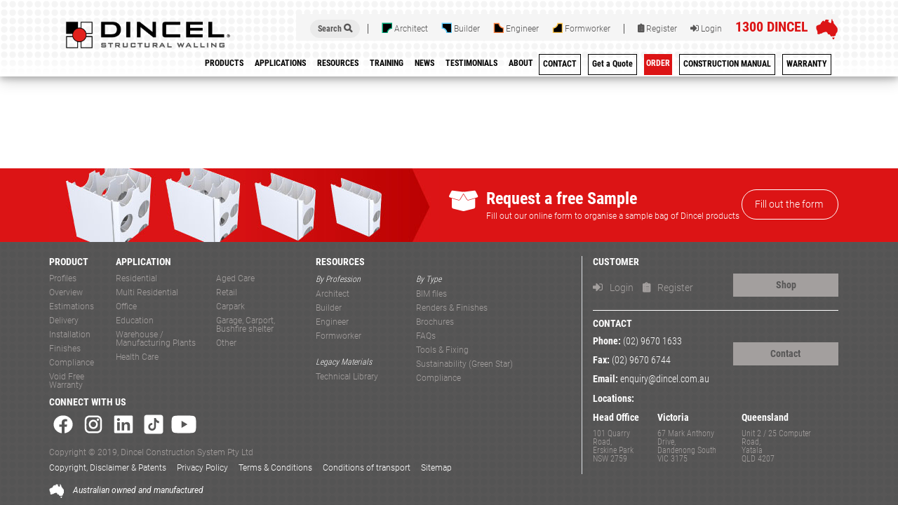

--- FILE ---
content_type: text/html; charset=utf-8
request_url: https://www.dincel.com.au/dincel_resource/items/avoiding-concrete-segregation-in-walls-leading-to-cold-joint-problems-at-wall-to-slab-footing-junctions-285/
body_size: 14873
content:
 
		  <!DOCTYPE html>
        
        
            
        
    <html lang="en-US" data-website-id="2" data-oe-company-name="Dincel Construction System Pty">
            
        
            
                
            
            
            
            
                
            
        
        
    <head>
                <meta charset="utf-8"/>
		<meta name="format-detection" content="telephone=no"/>
	
                <meta http-equiv="X-UA-Compatible" content="IE=edge,chrome=1"/>
                <meta name="viewport" content="width=device-width, initial-scale=1, user-scalable=no"/>
        <meta name="generator" content="Odoo"/>
        
        
        
            
            
            
        
        
        
            
            
            
                
                    
                        <meta property="og:type" content="website"/>
                    
                
                    
                        <meta property="og:title" content="document | Dincel Structural Walling - Permanent Formwork"/>
                    
                
                    
                        <meta property="og:site_name" content="Dincel Construction System Pty"/>
                    
                
                    
                        <meta property="og:url" content="https://www.dincel.com.au/dincel_resource/items/avoiding-concrete-segregation-in-walls-leading-to-cold-joint-problems-at-wall-to-slab-footing-junctions-285/"/>
                    
                
                    
                        <meta property="og:image" content="https://www.dincel.com.au/web/image/res.company/1/logo?unique=61ee138"/>
                    
                
            
            
            
                
                    <meta name="twitter:card" content="summary_large_image"/>
                
                    <meta name="twitter:title" content="document | Dincel Structural Walling - Permanent Formwork"/>
                
                    <meta name="twitter:image" content="https://www.dincel.com.au/web/image/res.company/1/logo?unique=61ee138"/>
                
            
        

        
            
            
        
        <link rel="canonical" href="https://www.dincel.com.au/dincel_resource/items/avoiding-concrete-segregation-in-walls-leading-to-cold-joint-problems-at-wall-to-slab-footing-junctions-285/"/>

        <link rel="preconnect" href="https://fonts.gstatic.com/" crossorigin=""/>
    

                <title> document | Dincel Structural Walling - Permanent Formwork </title>
                <link type="image/x-icon" rel="shortcut icon" href="/web/image/website/2/favicon?unique=61ee138"/>
            <link type="text/css" rel="stylesheet" href="/web/content/242848-5c477f0/2/web.assets_common.css"/>
            <link rel="preload" href="/theme_dincel/static/production/img/Website_Carousel.jpg" as="image"/>
            <link rel="preload" href="/theme_dincel/static/production/img/Website_Carousel2.jpg" as="image"/>
            <link rel="preload" href="/theme_dincel/static/production/img/Website_Carousel3.jpg" as="image"/>
            <link rel="preload" href="/theme_dincel/static/production/img/Website_Carousel4.jpg" as="image"/>
            <link rel="preload" href="/theme_dincel/static/production/img/Website_Carousel5.jpg" as="image"/>
            <link type="text/css" rel="stylesheet" href="/web/content/242953-3c8ffb2/2/web.assets_frontend.css"/>
        
    
        

                <script type="text/javascript">
                    var odoo = {
                        csrf_token: "42d86520afa9239ea3a025680853dd72d0afe954o",
                        debug: "",
                    };
                </script>
            <script type="text/javascript">
                odoo.session_info = {"is_admin": false, "is_system": false, "is_website_user": true, "user_id": false, "is_frontend": true, "translationURL": "/website/translations", "cache_hashes": {"translations": "63c39b9719623b23090242bff39258f3aa29fe2b"}};
            </script>
            <script defer="defer" type="text/javascript" src="/web/content/242832-5c7914a/2/web.assets_common_minimal_js.js"></script>
            <script defer="defer" type="text/javascript" src="/web/content/242833-9efed97/2/web.assets_frontend_minimal_js.js"></script>
            
        
    
            <script defer="defer" type="text/javascript" data-src="/web/content/242834-6f9f686/2/web.assets_common_lazy.js"></script>
            <script defer="defer" type="text/javascript" data-src="/web/content/242954-c52b1bc/2/web.assets_frontend_lazy.js"></script>
        
    
        

                
            </head>
            <body class="">
                
        
    
            
        <div id="wrapwrap" class="   ">
                <header id="top" data-anchor="true" data-name="Header" class="o_affix_enabled">
				
				<div class="container">
					<div class="row">
						<div id="nav-logo" class="col-10 col-sm-7 col-md-4 col-lg-3 ">
							<a href="/">
								<img src="/theme_dincel/static/production/img/nav-logo.png" alt="Dincel Structural Walling"/>
							</a>
						</div>
						<div class="hidden-xs col-sm-4 col-md-8 col-lg-9 align-right">
							<div id="topbar_header">
								<ul class="nav-top-row nav navbar-nav ml-auto text-right">
									<li class="hidden-xs hidden-sm nav-item">
										<button type="button" data-toggle="modal" data-target="#searchModal" class="search-btn">Search <i class="fa fa-search"></i></button>
									</li>
									<li class="hidden-xs nav-item divider-right resource-item"></li>
									
									
										<li class="nav-item resource-item">
											<a href="/resources/architect">
												<i class="header-icon architect"></i> Architect
											</a>
										</li>
										<li class="nav-item resource-item">
											<a href="/resources/builder">
												<i class="header-icon builder"></i> Builder
											</a>
										</li>
										<li class="nav-item resource-item">
											<a href="/resources/engineer">
												<i class="header-icon engineer"></i> Engineer
											</a>
										</li>
										<li class="nav-item resource-item">
											<a href="/resources/formworker">
												<i class="header-icon formworker"></i> Formworker
											</a>
										</li>
										<li class="hidden-xs hidden-sm av-item divider-right"></li>
									
									
									
									<li class="hidden-xs hidden-sm nav-item">
										<a href="/web/signup">
											<i class="fa fa-clipboard-list"></i> Register
										</a>
									</li>
									<li class="hidden-xs hidden-sm nav-item position-relative">
										<div id="topFormLoginId">
											<a class="dropdown-toggle" data-toggle="dropdown" href="#" aria-expanded="false">
												<i class="fa fa-sign-in"></i> Login
											</a>
											<div class="dropdown-menu dropdown-menu-right login" role="menu" data-name="Mega Menu">
												<div>
													<h2>Login</h2><i class="fa fa-sign-in"></i>
												</div>
												<div>
												
													<form class="form-login" role="form" method="post" onsubmit="this.action = this.action + location.hash" novalidate="true" action="/web/login">
														<div class="form-group">
															<input type="hidden" name="csrf_token" value="9788eba8bf5e8815ce3eff5c82b0beec4b84459eo1769422918"/>
															<div class="validation-icon animated td-no-display"></div>
															<div class="messages"></div>
														</div>
														<div class="form-group field-login">
															<label for="login">Email</label>
															<input class="field" type="text" name="login" id="login" placeholder="Email" autocapitalize="off"/>
															<div class="validation-icon animated"></div>
															<div class="messages"></div>
														</div>
														<div class="form-group field-password">
															<label for="password">Password</label>
															<input class="field" type="password" name="password" placeholder="Password"/>
															<div class="validation-icon animated"></div>
															<div class="messages"></div>
														</div>
														<button type="submit" name="submitLogin" class="red-btn">Submit</button>
														<a href="/web/reset_password">Forgot Password</a>
														<div class="form-group">
															<input type="hidden" name="redirect" value="/"/>
															<div class="validation-icon animated td-no-display"></div>
															<div class="messages"></div>
														</div>
													</form>
												</div>
											</div>
										</div>
									</li>
									
									
									<li id="header-phone" class="nav-item">
										<a href="/contact">
											1300 DINCEL
										</a>
									</li>
									
									<li id="header-aus-icon" class="nav-item">
										<div>
											<img class="icon-outline" src="/theme_dincel/static/production/img/aus-icon-outline.png" alt="Dincel Walls | Australian invented, owned and manufactured"/>
											<img class="icon-fill" src="/theme_dincel/static/production/img/aus-icon-fill.png" alt="Dincel Walls | Australian invented, owned and manufactured"/>
										
											<div class="aus-dropdown">
											<div></div>
											<span>Australian</span><br/>
											Invented, Owned<br/>
											&  Manufactured
											</div>
										</div>
									</li>
								</ul>
							</div>
						</div>
					</div>
				</div>
				
				<nav class="navbar navbar-expand-md navbar-light bg-light">
					<div class="container">
						<a href="/" class="navbar-brand logo">
							<span role="img" aria-label="Logo of Dincel Structural Walling" title="Dincel Structural Walling">
								<img src="/web/image/website/2/logo/Dincel%20Structural%20Walling?unique=6f4f452" class="img img-fluid" alt="Dincel Structural Walling"/>
							</span>
						</a>
						<button type="button" class="navbar-toggler collapsed" data-toggle="collapse" data-target="#top_menu_collapse" aria-expanded="false">
							<span class="navbar-toggler-icon"></span>
						</button>
						<div class="navbar-collapse collapse" id="top_menu_collapse" aria-expanded="false" style="">
							<ul class="nav navbar-nav ml-auto text-right" id="top_menu">
								<li class="visible-xs nav-item mobile-search">
									<button type="button" data-toggle="modal" data-target="#searchModal" class="search-btn">Search <i class="fa fa-search"></i></button>
								</li>
								<li class="visible-xs nav-item mobile-login">
									
										<a href="/web/signup">
											<i class="fa fa-clipboard-list"></i> Register
										</a>
										<a href="/web/login">
											<i class="fa fa-sign-in"></i> Login
										</a>
									
								</li>
								<li class="nav-item dropdown position-static navlink-products">
									<a href="/products" class="nav-link dropdown-toggle o_mega_menu_toggle">
										<span>PRODUCTS</span>
									</a>
									<div data-name="Mega Menu" class="dropdown-menu o_mega_menu dropdown-menu-right o_mega_menu_container_size">
										<section class="dropdown-product nav-dropdown-menu" data-name="Product Dropdown">
											<div class="container">
												<div class="row dropdown-topRow">
													<div class="col-12">
														<h2 class="o_default_snippet_text">Dincel Structural Walling</h2>
													</div>
												</div>
												<div class="row dropdown-topRow middle">
													<div class="col-12 col-md-9">
														<p class="o_default_snippet_text">Dincel Structural Walling is an internationally patented permanent polymer formwork for walls and columns, which when filled with ready mixed concrete, produces an economical, strong, durable structure. The system has been created and developed in Australia by professional engineers and is certified by the CSIRO, Warringtonfire, UNSW, UTS for waterproofing and fire rated properties. </p>
													</div>
													<div class="hidden-xs hidden-sm col-md-3">
														
															<button class="nav-button1" data-toggle="modal" data-target="#globalModalLogin">Request a sample</button>
														
														<a class="nav-button o_default_snippet_text" href="/theme_dincel/static/resources/order-forms/dincel_order-forms.zip">Download order forms</a>
													</div>
												</div>
												<div class="row dropdown-topRow last product-links">
													<div class="col-12">
														<ul>
															<li>
																<div class="background-overflow">
																	<a href="/products/overview">
																		<i class="icon product-overview-icon"></i>
																		<span class="o_default_snippet_text">Overview</span>
																	</a>
																	<span class="background-before"></span>
																	<span class="background-after"></span>
																</div>
															</li>
															<li>
																<div class="background-overflow">
																	<a href="/products/estimations">
																		<i class="product-estimations-icon"></i>
																		<span class="o_default_snippet_text">Estimations</span>
																	</a>
																	<span class="background-before"></span>
																	<span class="background-after"></span>
																</div>
															</li>
															<li>
																<div class="background-overflow">
																	<a href="/products/delivery">
																		<i class="product-delivery-icon"></i>
																		<span class="o_default_snippet_text">Delivery</span>
																	</a>
																	<span class="background-before"></span>
																	<span class="background-after"></span>
																</div>
															</li>
															<li>
																<div class="background-overflow">
																	<a href="/products/installation">
																		<i class="product-installation-icon"></i>
																		<span class="o_default_snippet_text">Installation</span>
																	</a>
																	<span class="background-before"></span>
																	<span class="background-after"></span>
																</div>
															</li>
															<li>
																<div class="background-overflow">
																	<a href="/products/finishes">
																		<i class="product-finishes-icon"></i>
																		<span class="o_default_snippet_text">Finishes</span>
																	</a>
																	<span class="background-before"></span>
																	<span class="background-after"></span>
																</div>
															</li>
															<li>
																<div class="background-overflow">
																	<a href="/products/compliance">
																		<i class="product-compliance-icon"></i>
																		<span class="o_default_snippet_text">Compliance</span>
																	</a>
																	<span class="background-before"></span>
																	<span class="background-after"></span>
																</div>
															</li>
														</ul>
													</div>
												</div>
												<div class="row">
													<div class="col-6 col-sm-3">
														<a class="profile-link" href="/products#110">
															<div>
																<span></span>
																<img src="/theme_dincel/static/production/img/nav-product-profiles-110.png" alt="Dincel 110mm product profile"/>
															</div>
															<h4 class="profile-text o_default_snippet_text"><span class="o_default_snippet_text">110mm</span> Profile</h4>
															<span class="hover-background">
																<p class="o_default_snippet_text">Specifications</p>
															</span>
														</a>
													</div>
													<div class="col-6 col-sm-3">
														<a class="profile-link" href="/products#155">
															<div>
																<span></span>
																<img src="/theme_dincel/static/production/img/nav-product-profiles-155.png" alt="Dincel 155mm product profile"/>
															</div>
															<h4 class="profile-text o_default_snippet_text"><span class="o_default_snippet_text">155mm</span> Profile</h4>
															<span class="hover-background">
																<p class="o_default_snippet_text">Specifications</p>
															</span>
														</a>
													</div>
													<div class="col-6 col-sm-3">
														<a class="profile-link" href="/products#200">
															<div>
																<span></span>
																<img src="/theme_dincel/static/production/img/nav-product-profiles-200.png" alt="Dincel 200mm product profile"/>
															</div>
															<h4 class="profile-text o_default_snippet_text"><span class="o_default_snippet_text">200mm</span> Profile</h4>
															<span class="hover-background">
																<p class="o_default_snippet_text">Specifications</p>
															</span>
														</a>
													</div>
													<div class="col-6 col-sm-3">
														<a class="profile-link" href="/products#275">
															<div>
																<span></span>
																<img src="/theme_dincel/static/production/img/nav-product-profiles-275.png" alt="Dincel 275mm product profile"/>
															</div>
															
															<h4 class="profile-text o_default_snippet_text"><span class="o_default_snippet_text">275mm</span> Profile</h4>
															<span class="hover-background">
																<p class="o_default_snippet_text">Specifications</p>
															</span>
														</a>
													</div>
												</div>
											</div>
										</section>
									</div>
								</li>
								<li class="nav-item dropdown position-static navlink-applications">
									<a href="/applications" class="nav-link dropdown-toggle o_mega_menu_toggle" aria-expanded="false">
										<span>APPLICATIONS</span>
									</a>
									<div data-name="Mega Menu" class="dropdown-menu o_mega_menu dropdown-menu-right o_mega_menu_container_size">
										<section class="dropdown-application nav-dropdown-menu" data-name="Application Dropdown">
											<div class="container">
												<div class="row dropdown-topRow">
													<div class="col-12">
														<h2 class="o_default_snippet_text">Suitable for a wide range of projects</h2>
													</div>
												</div>
												<div class="row dropdown-topRow middle">
													<div class="col-12 col-md-9">
														<p class="o_default_snippet_text">Dincel Structural Walling allows floor and vertical elements to be built simultaneously, taking vertical elements off the critical construction path. In comparison to slabs with columns, the load bearing wall solution allows simpler slabs with less concrete and less reinforcement. Dincel Structural Walling also eliminates wet weather delays and other service trades off the critical construction path.</p>
													</div>
													<div class="hidden-xs hidden-sm col-md-3">
														<a class="nav-button o_default_snippet_text" href="/applications#casestudies">Case Studies</a>
														<a class="nav-button o_default_snippet_text" href="/applications/gallery">Gallery</a>
													</div>
												</div>
												<div class="row space-top">
													<div class="col-6 col-sm-4 col-md-2 border-right">
														<a class="header-app-link" href="/applications/residential">
															<div class="app-img-wrap">
																<span class="shadow"></span>
																<img class="grey-img" src="/theme_dincel/static/production/img/application-residential.png" alt="Dincel applications for residential buildings - B/W"/>
																<img class="col-img" src="/theme_dincel/static/production/img/application-residential-col.png" alt="Dincel applications for residential buildings - Color"/>
															</div>
															<h3 class="o_default_snippet_text">Residential</h3>
															<span>NCC Class 1</span>
														</a>
													</div>
													<div class="col-6 col-sm-4 col-md-2 border-right">
														<a class="header-app-link" href="/applications/multi-residential">
															<div class="app-img-wrap">
																<span class="shadow"></span>
																<img class="grey-img" src="/theme_dincel/static/production/img/application-multi-residential.png" alt="Dincel for multi residential buildings - B/W"/>
																<img class="col-img" src="/theme_dincel/static/production/img/application-multi-residential-col.png" alt="Dincel applications for multi residential buildings - Color"/>
															</div>
															<h3 class="o_default_snippet_text">Multi Residential</h3>
															<span>NCC Class 2-3</span>
														</a>
													</div>
													<div class="col-6 col-sm-4 col-md-2 border-right">
														<a class="header-app-link" href="/applications/office">
															<div class="app-img-wrap">
																<span class="shadow"></span>
																<img class="grey-img" src="/theme_dincel/static/production/img/application-office.png" alt="Dincel for office buildings - B/W"/>
																<img class="col-img" src="/theme_dincel/static/production/img/application-office-col.png" alt="Dincel applications for office buildings - Color"/>
															</div>
															<h3 class="o_default_snippet_text">Office</h3>
															<span>NCC Class 5</span>
														</a>
													</div>
													<div class="col-6 col-sm-4 col-md-2 border-right">
														<a class="header-app-link" href="/applications/education">
															<div class="app-img-wrap">
																<span class="shadow"></span>
																<img class="grey-img" src="/theme_dincel/static/production/img/application-educational.png" alt="Dincel for Education buildings - B/W"/>
																<img class="col-img" src="/theme_dincel/static/production/img/application-educational-col.png" alt="Dincel applications for Education buildings - Color"/>
															</div>
															<h3 class="o_default_snippet_text">Education</h3>
															<span>NCC Class 9b</span>
														</a>
													</div>
													<div class="col-6 col-sm-4 col-md-2 border-right">
														<a class="header-app-link" href="/applications/warehouse">
															<div class="app-img-wrap">
																<span class="shadow"></span>
																<img class="grey-img" src="/theme_dincel/static/production/img/application-warehouse.png" alt="Dincel for Warehouse / Manufacturing Plants - B/W"/>
																<img class="col-img" src="/theme_dincel/static/production/img/application-warehouse-col.png" alt="Dincel applications for Warehouse / Manufacturing Plants - Color"/>
															</div>
															<h3 class="o_default_snippet_text">Warehouse / Manufacturing Plants</h3>
															<span>NCC Class 7b-8</span>
														</a>
													</div>
													<div class="col-6 col-sm-4 col-md-2 healthcare">
														<a class="header-app-link" href="/applications/healthcare">
															<div class="app-img-wrap">
																<span class="shadow"></span>
																<img class="grey-img" src="/theme_dincel/static/production/img/application-healthcare.png" alt="Dincel for healthcare - B/W"/>
																<img class="col-img" src="/theme_dincel/static/production/img/application-healthcare-col.png" alt="Dincel applications for healthcare - Color"/>
															</div>
															<h3 class="o_default_snippet_text">Healthcare</h3>
															<span>NCC Class 9a</span>
														</a>
													</div>
												</div>
												<div class="row space-top">
													<div class="col-6 col-sm-4 col-md-2 border-right">
														<a class="header-app-link" href="/applications/aged-care">
															<div class="app-img-wrap">
																<span class="shadow"></span>
																<img class="grey-img" src="/theme_dincel/static/production/img/application-aged-care.png" alt="Dincel for Aged Care - B/W"/>
																<img class="col-img" src="/theme_dincel/static/production/img/application-aged-care-col.png" alt="Dincel applications for Aged Care - Color"/>
															</div>
															<h3 class="o_default_snippet_text">Aged Care</h3>
															<span>NCC Class 9c</span>
														</a>
													</div>
													<div class="col-6 col-sm-4 col-md-2 border-right">
														<a class="header-app-link" href="/applications/carpark">
															<div class="app-img-wrap">
																<span class="shadow"></span>
																<img class="grey-img" src="/theme_dincel/static/production/img/application-carpark.png" alt="Dincel for Carparks  - B/W"/>
																<img class="col-img" src="/theme_dincel/static/production/img/application-carpark-col.png" alt="Dincel applications for Carparks - Color"/>
															</div>
															<h3 class="o_default_snippet_text">Carparks</h3>
															<span>NCC Class 7a</span>
														</a>
													</div>
													<div class="col-6 col-sm-4 col-md-2 border-right">
														<a class="header-app-link" href="/applications/retail">
															<div class="app-img-wrap">
																<span class="shadow"></span>
																<img class="grey-img" src="/theme_dincel/static/production/img/application-retail.png" alt="Dincel for retail  - B/W"/>
																<img class="col-img" src="/theme_dincel/static/production/img/application-retail-col.png" alt="Dincel applications for retail - Color"/>
															</div>
															<h3 class="o_default_snippet_text">Retail</h3>
															<span>NCC Class 6</span>
														</a>
													</div>
													<div class="col-6 col-sm-4 col-md-2 border-right garage">
														<a class="header-app-link" href="/applications/garage-carport-and-fire-shelter">
															<div class="app-img-wrap">
																<span class="shadow"></span>
																<img class="grey-img" src="/theme_dincel/static/production/img/application-garage.png" alt="Dincel for Garage, Carport and Fire Shelters  - B/W"/>
																<img class="col-img" src="/theme_dincel/static/production/img/application-garage-col.png" alt="Dincel applications for Garage, Carport and Fire Shelters - Color"/>
															</div>
															<h3 class="o_default_snippet_text">Garage, Carport & Fire Shelters</h3>
															<span>NCC Class 10</span>
														</a>
													</div>
													<div class="col-6 col-sm-4 col-md-2">
														<a class="header-app-link" href="/applications/other">
															<div class="app-img-wrap">
																<span class="shadow"></span>
																<img class="grey-img" src="/theme_dincel/static/production/img/application-other.png" alt="Dincel applications for all other buildings  - B/W"/>
																<img class="col-img" src="/theme_dincel/static/production/img/application-other.png" alt="Dincel applications for all other buildings - Color"/>
															</div>
															<h3 class="o_default_snippet_text">Other</h3>
														</a>
													</div>
												</div>
											</div>
										</section>
									</div>
								</li>
								<li class="nav-item dropdown position-static navlink-resources">
									<a href="/resources" class="nav-link dropdown-toggle o_mega_menu_toggle" aria-expanded="false">
										<span>RESOURCES</span>
									</a>
									<div data-name="Mega Menu" class="dropdown-menu o_mega_menu dropdown-menu-right o_mega_menu_container_size">
										<section class="dropdown-resources nav-dropdown-menu" data-name="Resources Dropdown test">
											<div class="container">
												<div class="row dropdown-topRow">
													<div class="col-12">
														<h4 class="o_default_snippet_text">By Profession</h4>
													</div>
												</div>
												<div class="row dropdown-topRow middle">
													<div class="col-3 ">
														<a href="/resources/architect" class="profession-nav-link">
															<div class="hidden-xs resource-nav-image architect">
																<div class="inner-image">
																	<img src="/theme_dincel/static/production/img/nav-profession-resources-architect.jpg" alt="architect resources"/>
																</div>
															</div>
															<span class="black-background o_default_snippet_text">
																<i class="header-icon architect"></i>
																Architect
															</span>
														</a>
													</div>
													<div class="col-3">
														<a href="/resources/builder" class="profession-nav-link">
															<div class="hidden-xs resource-nav-image builder">
																<div class="inner-image">
																	<img src="/theme_dincel/static/production/img/nav-profession-resources-builder.jpg" alt="builder resources"/>
																</div>
															</div>
															<div class="black-background o_default_snippet_text">
																<i class="header-icon builder"></i> 
																Builder
															</div>
														</a>
													</div>
													<div class="col-3 ">
														<a href="/resources/engineer" class="profession-nav-link">
															<div class="hidden-xs resource-nav-image engineer">
																<div class="inner-image">
																	<img src="/theme_dincel/static/production/img/nav-profession-resources-engineer.jpg" alt=""/>
																</div>
															</div>
															<span class="black-background o_default_snippet_text">
																<i class="header-icon engineer"></i>
																Engineer
															</span>
														</a>
													</div>
													<div class="col-3 ">
														<a href="/resources/formworker" class="profession-nav-link">
															<div class="hidden-xs resource-nav-image formworker">
																<div class="inner-image">
																	<img src="/theme_dincel/static/production/img/nav-profession-resources-form-worker.jpg" alt=""/>
																</div>
															</div>
															<span class="black-background o_default_snippet_text">
																<i class="header-icon formworker"></i>
																Formworker
															</span>
														</a>
													</div>
												</div>
												<div class="row">
													<div class="col-12 col-sm-9">
														<h4 class="o_default_snippet_text">By Type</h4>
													</div>
													<div class="hidden-xs col-sm-3">
														<h4 class="o_default_snippet_text"> Legacy Resources </h4>
													</div>
												</div>
												<div class="row">
													<div class="col-4 col-sm-3">
														<ul class="type-list">
															<li>
																<a href="/resources/type/dincel-manuals" class="o_default_snippet_text">Dincel Manuals & Guides</a>
															</li>
															<li>
																<a href="/resources/type/brochures" class="o_default_snippet_text">Brochures</a>
															</li>
															<li>
																<a href="/resources/type/bim-files" class="o_default_snippet_text">BIM Files</a>
															</li>
														</ul>
													</div>
													<div class="col-4 col-sm-3">
														<ul class="type-list">
															<li>
																<a href="/resources/type#faqs" class="o_default_snippet_text">FAQs</a>
															</li>
															<li>
																<a href="/resources/type/tools-and-fixing" class="o_default_snippet_text">Tools & Fixing</a>
															</li>
															<li>
																<a href="/resources/type/renders-and-finishes" class="o_default_snippet_text">Renders & Finishes</a>
															</li>
														</ul>
													</div>
													<div class="col-4 col-sm-3">
														<ul class="type-list">
															<li>
																<a href="/resources/type/compliance" class="o_default_snippet_text">Compliance</a>
															</li>
															<li>
																<a href="/resources/type/forms" class="o_default_snippet_text">Forms</a>
															</li>
															<li class="sustainability">
																<a href="/resources/type/sustainability" class="o_default_snippet_text">Sustainability (Green Star)</a>
															</li>
														</ul>
													</div>
													<div class="hidden-xs col-sm-3">
														<ul class="legacy-list">
															<li>
																<a href="/resources/technical-library" class="o_default_snippet_text">Technical Library</a>
															</li>
														</ul>
													</div>
												</div>
											</div>
										</section>
									</div>
								</li>
								<li class="nav-item dropdown position-static academic-nav">
									<a role="menuitem" href="/training" class="nav-link dropdown-toggle o_mega_menu_toggle">
										<span>TRAINING</span>
									</a>
									<div data-name="Mega Menu" class="dropdown-menu o_mega_menu dropdown-menu-right o_mega_menu_container_size">
										<section class="dropdown-resources nav-dropdown-menu training_dropdown" data-name="training Dropdown">
											<div class="container">
												<div class="row dropdown-topRow blkdots-background">
													<div class="gradient-overlay"></div>
													<div class="col-6" style="border-right:1px solid #E7B01D">
														<a href="/contact/presentation">
															<h2 class="academy-logo">
																<span class="wrap">
																	<img src="/theme_dincel/static/production/img/presentation_icon.svg" alt="Dincel Presentation icon"/>
																	<span>Dincel<br/>Presentation</span>
																</span>
															</h2>
															<div>
																<span class="o_default_snippet_text">A free product presentation at your office with one of our Dincel Representatives. Tailored to your needs we are able to present our product based on your profession and interest.</span>
																<span class="read-more o_default_snippet_text">Find out more</span>
															</div>
														</a>
													</div>
													<div class="col-6">
														<a href="/training">
															<h2 class="academy-logo">
																<span class="wrap">
																	<img src="/theme_dincel/static/production/img/academy_icon.svg" alt="Dincel Training Academy icon"/>
																	<span>Dincel Training<br/>Academy</span>
																</span>
															</h2>
															<div>
																<span class="o_default_snippet_text">Our <strong>FREE</strong> training workshops are available in NSW (Kemps Creek), VIC (Dandenong South) and QLD (Yatala) and last for approximatley 3 hours.<br/><br/></span>
																<span class="read-more o_default_snippet_text">Find out more</span>
															</div>
														</a>
													</div>

												</div>
											</div>
										</section>
									</div>
								</li>
								<li class="nav-item dropdown position-static navlink-news">
									<a href="#" class="nav-link dropdown-toggle o_mega_menu_toggle">
										<span>NEWS</span>
									</a>
									<div data-name="Mega Menu" class="dropdown-menu o_mega_menu dropdown-menu-right o_mega_menu_container_size">
										<section class="dropdown-resources nav-dropdown-menu news_dropdown" data-name="News Dropdown">
											<div class="container">
												
													<div class="row dropdown-topRow">
														<div class="col-6">
															<a href="/news/2025/12/chrismas-new-year-2026">
																<div class="img-wrapper">
																	<img src="/web/image/242894?unique=9c26f56acfe07021cd51fb628205684bd58a0b05" alt=""/>
																</div>
															</a>
														</div>
														<div class="col-6">
															<a href="/news/2025/12/chrismas-new-year-2026">
																<h2 class="o_default_snippet_text">Merry Christmas and Happy New Year!</h2>
																<p class="o_default_snippet_text">Merry Christmas and Happy New Year 2026!</p>
																<div>
																	<span class="o_default_snippet_text">December 2025</span>
																	<span class="read-more o_default_snippet_text">Read More ></span>
																</div>
															</a>
														</div>
													</div>
													<div class="row">
														<div class="col-12">
															<h4 class="o_default_snippet_text">Latest Headlines</h4>
														</div>
													</div>
												
												<div class="row margin-botom news-latest-header">
													<div class="col-12 right-border">
														<ul>
															
																
																	
																
															
																
																	<li>
																		<a href="/news/2025/06/dutton-park-qld">
																			<div class="news-block">
																				<span class="background-hover"></span>
																				<p class="o_default_snippet_text">Dutton Park, Queensland</p>
																				<span class="o_default_snippet_text">June 2025</span>
																			</div>
																		</a>
																	</li>
																
															
																
																	<li>
																		<a href="/news/2025/03/addision-rd-marrickville">
																			<div class="news-block">
																				<span class="background-hover"></span>
																				<p class="o_default_snippet_text">Marrickville development</p>
																				<span class="o_default_snippet_text">March 2025</span>
																			</div>
																		</a>
																	</li>
																
															
																
																	<li>
																		<a href="/news/2024/11/eliminating-the-risk-of-air-voids-in-concrete-walls">
																			<div class="news-block">
																				<span class="background-hover"></span>
																				<p class="o_default_snippet_text">Eliminating the Risk of Air Voids in Concrete Walls</p>
																				<span class="o_default_snippet_text">November 2024</span>
																			</div>
																		</a>
																	</li>
																
															
																
																	<li>
																		<a href="/news/2024/09/key-issues-attributes-to-select-dincel">
																			<div class="news-block">
																				<span class="background-hover"></span>
																				<p class="o_default_snippet_text">Key Issues &amp; Attributes To Consider When Selecting Dincel</p>
																				<span class="o_default_snippet_text">September 2024</span>
																			</div>
																		</a>
																	</li>
																
															
																
																	<li>
																		<a href="/news/2024/08/thermal-scanning">
																			<div class="news-block">
																				<span class="background-hover"></span>
																				<p class="o_default_snippet_text">Does Thermal Image Scanning Detect Air Voids?</p>
																				<span class="o_default_snippet_text">August 2024</span>
																			</div>
																		</a>
																	</li>
																
															
															<li>
																<a href="/news">
																	<span class="read-more pad o_default_snippet_text">View All News ></span>
																</a>
															</li>
														</ul>
													</div>
												</div>

											</div>
										</section>
									</div>
								</li>
								<li class="nav-item navlink-testimonial">
									<a role="menuitem" href="/testimonial" class="nav-link ">
										<span>TESTIMONIALS</span>
									</a>
								</li>
								<li class="nav-item navlink-about">
									<a role="menuitem" href="/about" class="nav-link ">
										<span>ABOUT</span>
									</a>
								</li>
								<li class="nav-item navlink-contact position-static" style="margin-right:10px;">
									<a role="menuitem" href="/contact" class="nav-link dropdown-toggle o_mega_menu_toggle" style="padding:0;">
										<span style="border:1px solid black;height: 30px;line-height:27px;display: inline-block;text-align: center; padding-left:5px; padding-right:5px;">CONTACT</span>
									</a>
								</li>

								<li class="nav-item dropdown position-static navlink-buy" style="margin-right:10px;">
									<a style="padding:0;" href="/estimate_plans" class="nav-link dropdown-toggle o_mega_menu_toggle">
										<span style="border:1px solid black;height: 30px;line-height:27px;display: inline-block;text-align: center; padding-left:5px; padding-right:5px;" class="buy-hover">Get a Quote</span>
									</a>
									<div data-name="Mega Menu" class="dropdown-menu o_mega_menu dropdown-menu-right o_mega_menu_quote_container_size buy-options">
										<section class="dropdown-quote nav-dropdown-menu" data-name="Quote Dropdown">
											<div class="container">
												<div class="row">
													<div class="container">
														<a style="height: 120px;margin-top: 15px;margin-bottom: 15px;color: #DC1415;text-align: center;border: 1px solid red;border-radius: 3px;font-size: 20px;" role="menuitem" href="/estimate_plans" class="nav-link ">
														<img style="display:block; font-size:10px; color:grey;padding-bottom:5px;margin:15px auto 0;height:40px;" src="/theme_dincel/static/production/img/estimater.png" alt="Estimate a Plan"/>
														Upload Plans</a>
													</div>

												</div>
											</div>
										</section>
									</div>
								</li>

								<li class="nav-item dropdown position-static navlink-buy" style="margin-right:10px;">
									<a style="padding:0;" href="https://shop.dincel.com.au/" class="nav-link dropdown-toggle o_mega_menu_toggle">
										<span style="background-color:#DC1415; color:white;width: 40px;height: 30px;line-height: 27px;display: inline-block;text-align: center;" class="buy-hover">ORDER</span>
									</a>
									<div data-name="Mega Menu" class="dropdown-menu o_mega_menu dropdown-menu-right o_mega_menu_container_size buy-options">
										<section class="dropdown-buy nav-dropdown-menu" data-name="Buy Dropdown">
											<div class="container">
												<div class="row">
													<div class="col-6">
														<a style="height: 120px;margin-top: 15px;margin-bottom: 15px;color: #DC1415;text-align: center;border: 1px solid red;border-radius: 3px;font-size: 20px;" role="menuitem" href="https://shop.dincel.com.au/" class="nav-link ">
														<img style="display:block; font-size:10px; color:grey;padding-bottom:5px;margin:15px auto 0;height:40px;" src="/theme_dincel/static/production/img/online-shop.jpg" alt="Dincel Online Shop"/>
														Online Shop</a>
													</div>
													<div class="col-6">
														<a href="/theme_dincel/static/resources/order-forms/dincel_order-forms.zip" style="height: 120px;margin-top: 15px;margin-bottom: 15px;color: #DC1415;text-align: center;border: 1px solid #DC1415;border-radius: 3px;font-size: 20px;" class="link_setup_class">
															<img style="display:block; font-size:10px; color:grey;padding-bottom:5px;margin:15px auto 0;height:40px;" src="/theme_dincel/static/production/img/order-forms.jpg" alt="Dincel Order Forms"/>
															Order Forms</a>
													</div>
												</div>
											</div>
										</section>
									</div>
								</li>
								<li class="nav-item dropdown position-static navlink-buy" style="margin-right:10px;">
									<a style="padding:0;" href="/resources/type/dincel-manuals/" class="nav-link dropdown-toggle o_mega_menu_toggle">
										<span class="buy-hover" style="height: 30px;line-height: 27px;display: inline-block;text-align: center;border:1px solid black; padding-left:5px; padding-right:5px;">CONSTRUCTION MANUAL</span>
									</a>
									<div data-name="Mega Menu" class="dropdown-menu o_mega_menu dropdown-menu-right o_mega_menu_container_size buy-options">
										<section class="dropdown-buy nav-dropdown-menu" data-name="Buy Dropdown">
											<div class="container">
												<div class="row">
													<div class="col-4">
														<a style="height: 120px;margin-top: 15px;margin-bottom: 15px;color: #DC1415;text-align: center;border: 1px solid red;border-radius: 3px;font-size: 20px;" role="menuitem" href="/theme_dincel/static/documents/manuals/dincel-construction-manual.pdf" class="nav-link ">
															<img style="display:block; font-size:10px; color:grey;padding-bottom:5px;margin:15px auto 0;height:40px;" src="/theme_dincel/static/production/img/order-forms.jpg" alt="Dincel Full Manual"/>
															Full Manual</a>
													</div>
													<div class="col-4">
														<a style="height: 120px;margin-top: 15px;margin-bottom: 15px;color: #DC1415;text-align: center;border: 1px solid red;border-radius: 3px;font-size: 20px;" role="menuitem" href="/theme_dincel/static/documents/manuals/dincel-construction-manual-waterproof-addendum.pdf" class="nav-link ">
															<img style="display:block; font-size:10px; color:grey;padding-bottom:5px;margin:15px auto 0;height:40px;" src="/theme_dincel/static/production/img/order-forms.jpg" alt="Dincel Full Manual"/>
															Waterproof Addendum</a>
													</div>
													<div class="col-4">
														<a href="/theme_dincel/static/documents/manuals/dincel-construction-manual_install-guide.pdf" style="height: 120px;margin-top: 15px;margin-bottom: 15px;color: #DC1415;text-align: center;border: 1px solid #DC1415;border-radius: 3px;font-size: 20px;" class="link_setup_class">
															<img style="display:block; font-size:10px; color:grey;padding-bottom:5px;margin:15px auto 0;height:40px;" src="/theme_dincel/static/production/img/order-forms.jpg" alt="Dincel Install Guide"/>
															Install Guide</a>
													</div>
												</div>
											</div>
										</section>
									</div>
								</li>
								<li class="nav-item dropdown position-static navlink-buy" style="margin-right:10px;">
									<a style="padding:0;" href="/products/waterproof_warranty" class="nav-link dropdown-toggle o_mega_menu_toggle">
										<span class="buy-hover" style="height: 30px;line-height: 27px;display: inline-block;text-align: center;border:1px solid black; padding-left:5px; padding-right:5px;">WARRANTY</span>
									</a>
									<div data-name="Mega Menu" class="dropdown-menu o_mega_menu dropdown-menu-right o_mega_menu_container_size buy-options">
										<section class="dropdown-buy nav-dropdown-menu" data-name="Buy Dropdown">
											<div class="container">
												<div class="row">
													<div class="col-6">
														<a style="height: 120px;margin-top: 15px;margin-bottom: 15px;color: #DC1415;text-align: center;border: 1px solid red;border-radius: 3px;font-size: 20px;" role="menuitem" href="/products/voidfree_warranty" class="nav-link ">
															<img style="display:block; font-size:10px; color:grey;padding-bottom:5px;margin:15px auto 0;height:80px;" src="/theme_dincel/static/production/img/warranty_on_w.png" alt="Void Free Warranty"/>
														</a>
													</div>
													<div class="col-6">
														<a href="/products/waterproof_warranty" style="height: 120px;margin-top: 15px;margin-bottom: 15px;color: #DC1415;text-align: center;border: 1px solid #DC1415;border-radius: 3px;font-size: 20px;" class="link_setup_class">
															<img style="display:block; font-size:10px; color:grey;padding-bottom:5px;margin:15px auto 0;height:80px;" src="/theme_dincel/static/production/img/wp_warranty_wht.png" alt="Waterproof Warranty"/>
														</a>
													</div>
												</div>
											</div>
										</section>
									</div>
								</li>
							</ul>
						</div>
					</div>
				</nav>
			</header>
		<main>
                    
            
        
		   <ul> 
		   <li><a href="/dincel_resource/items/"> 
             All resources
          </a> </li></ul>
		  
          <h2>Avoiding Concrete Segregation In Walls Leading To Cold Joint Problems At Wall To Slab/Footing Junctions</h2> 
         <dl> <dt></dt> 
         </dl>  
		    
                </main>
                
				
			<section class="footer-request">
				<div class="container">
					<div class="row">
						<div class="request-picture hidden-xs hidden-sm col-md-3 col-lg-6 col-xl-6 nopadding">
							<picture alt="request a sample Dincel package">
								<source srcset="/theme_dincel/static/production/img/footer-request-sample-lg.jpg 1x,              /theme_dincel/static/production/img/footer-request-sample-lg-2x.jpg 2x,              /theme_dincel/static/production/img/footer-request-sample-lg-3x.jpg 3x" type="image/jpeg" media="(min-width: 992px)"/>
								<source srcset="/theme_dincel/static/production/img/footer-request-sample-md.jpg 1x,              /theme_dincel/static/production/img/footer-request-sample-md-2x.jpg 2x,              /theme_dincel/static/production/img/footer-request-sample-md-3x.jpg 3x" type="image/jpeg" media="(min-width: 766px)"/>
								<img src="" alt="request a sample Dincel package"/>
								</picture>
						</div>
						<div class="col-md-9 col-lg-6 col-xl-6 nopadding">
							<i class="fa fa-box-open"></i>
							<div class="group-text">
								<h2><i class="fa fa-box-open mobile"></i>Request a free Sample</h2>
								<p>Fill out our online form to organise a sample bag of Dincel products</p>
							</div>
							
							<button id="requestModalButton" type="button" data-toggle="modal" data-target="#globalModalLogin" class="round-ghost-btn request-btn"><span>Fill out the form</span></button>
							
						</div>
					</div>
				</div>
			</section>
		
				
					<div id="searchModal" class="modal fade" role="dialog">
						<div class="modal-dialog">

						<div class="modal-content">
							<div class="modal-header">
								<h2 class="modal-title">Search</h2>
								<button type="button" class="close" data-dismiss="modal">X</button>
							</div>
							<div class="modal-body">
								<form role="search" action="/search" method="GET">
									<input id="searchField" type="text" placeholder="Search.." name="search"/><button type="submit" class="red-btn"><i class="fa fa-search"></i></button>
								</form>
							</div> 
						</div>
						<input type="hidden" name="form_redirect_link_global" id="form_redirect_link_global" value=""/>
						<input type="hidden" name="load_global_modal_link" id="load_global_modal_link" value=""/>
						</div>
					</div>
			
				
			<div id="requestModal" class="modal fade" role="dialog">
				<div class="modal-dialog">

					<div class="modal-content">
						<div class="modal-header">
							<h2 class="modal-title">Request a sample</h2>
							<p>A sample pack of Dincel Structural Walling product and accessories is available to order.</p>
							<p>Please complete this form to receive a Dincel sample pack.</p>
							<p>Sample packs are hand delivered by our Account Managers who can answer any questions you might have about Dincel products. Our goal is to complete your request as soon as possible.</p>
							<p class="mandatory-msg"><em>The fields marked * are mandatory</em></p>
							<button type="button" class="close" data-dismiss="modal">X</button>
						</div>
						<div class="modal-body">
							<h3>1. Sign in or register</h3>
							
			
				
			
			<div class="row login-first">
				
				<div class="col-lg-6 border-right">
					<form class="form-login" name="loginForm" id="loginForm" role="form" method="post" novalidate="true" onload="" action="/web/login">
						<div class="form-group">
							<input type="hidden" name="csrf_token" id="csrf_token" value="9788eba8bf5e8815ce3eff5c82b0beec4b84459eo1769422918"/>
							<div class="validation-icon animated td-no-display"></div>
							<div class="messages"></div>
						</div>
						<div class="form-group">
							<input class="formRedirect" type="hidden" name="redirect" id="form_redirect_link" value="/"/>
							<div class="validation-icon animated td-no-display"></div>
							<div class="messages"></div>
						</div>
						<div class="form-group">
							<input class="anything" type="hidden" name="redirectpart" id="form_redirect_part" value=""/>
							<div class="validation-icon animated td-no-display"></div>
							<div class="messages"></div>
						</div>
						<div class="form-group">
							<label for="loginEmail">Email</label>
							<input class="field" type="text" name="login" id="login" placeholder="Email" autocapitalize="off"/>
							<div class="validation-icon animated"></div>
							<div class="messages"></div>
						</div>
						<div class="form-group">
							<label for="loginPassword">Password</label>
							<input class="field" type="password" name="password" placeholder="Password"/>
							<div class="validation-icon animated"></div>
							<div class="messages"></div>
						</div>
						<button type="submit" name="submitLogin" id="submitLogin" value="Login" class="white-btn">Submit</button>
						<a href="/web/reset_password" class="forgot-padding link">Forgot Password</a>
					</form>
				</div>
				<div class="col-lg-6 center-text">
					<p>Register FREE today to gain access to our extensive resource section with downloadable compliance certificates and installation manuals.</p>
					<a class="white-btn" href="/web/signup">Register</a>
				</div>
			</div>
			
			
		
			
		
							<hr class="red-line"/>
							<h3>2. Project Details</h3>
							
			<form action="/submit/requestsample" id="requestForm" method="post" novalidate="true">
				<div class="form-group">
					<input type="hidden" name="csrf_token" value="9788eba8bf5e8815ce3eff5c82b0beec4b84459eo1769422918"/>
					<div class="validation-icon animated"></div>
					<div class="messages"></div>
				</div>
				<div class="row">
					<div class="col-lg-12">
						<div class="form-group">
							<label for="requestAddress">Project Address</label>
							<input class="field" type="text" name="requestAddress" id="requestAddress" placeholder="Address"/>
							<div class="validation-icon animated"></div>
							<div class="messages"></div>
						</div>
					</div>
				</div>
				<div class="row form-group">
					<div class="col-lg-5">
						<div class="form-group">
							<label for="requestSuburb">Suburb</label>
							<input class="field" type="text" name="requestSuburb" id="requestSuburb" placeholder="Suburb"/>
							<div class="validation-icon animated"></div>
							<div class="messages"></div>
						</div>
					</div>
					<div class="col-lg-5">
						<div class="form-group">
							<label for="requestState">State</label>
								<select class="field select-field" name="requestState" id="requestState">
									<option value="">select...</option>
									<option value="NSW">New South Wales</option>
									<option value="NT">Northern Territory</option>
									<option value="QLD">Queensland</option>
									<option value="VIC">Victoria</option>
									<option value="TAS">Tasmania</option>
									<option value="SA">South Australia</option>
									<option value="WA">Western Australia</option>
									<option value="ACT">Australian Capital Territory</option>
								</select>
							<div class="validation-icon animated"></div>
							<div class="messages"></div>
						</div>
					</div>
					<div class="col-lg-2">
						<div class="form-group">
							<label for="requestPostcode">Postcode</label>
							<input class="field" type="text" name="requestPostcode" id="requestPostcode" placeholder="Postcode"/>
							<div class="validation-icon animated"></div>
							<div class="messages"></div>
						</div>
					</div>
				</div>
				<div class="row">
					<div class="col-lg-12 checkbox-spacing">
						<div class="form-group">
							<label>
								<input type="checkbox" name="requestApplications[]" value="Residential"/>Residential
							</label>
							<label>
								<input type="checkbox" name="requestApplications[]" value="Multi-Residential"/>Multi Residential
							</label>
							<label>
								<input type="checkbox" name="requestApplications[]" value="Office"/>Office
							</label>
							<label>
								<input type="checkbox" name="requestApplications[]" value="Education"/>Education
							</label>
							<label>
								<input type="checkbox" name="requestApplications[]" value="Warehouse"/>Warehouse
							</label>
							<label>
								<input type="checkbox" name="requestApplications[]" value="Healthcare"/>Healthcare
							</label>
							<label>
								<input type="checkbox" name="requestApplications[]" value="Aged-Care"/>Aged Care
							</label>
							<label>
								<input type="checkbox" name="requestApplications[]" value="Carpark"/>Carpark
							</label>
							<label>
								<input type="checkbox" name="requestApplications[]" value="Retail"/>Retail
							</label>
							<label>
								<input type="checkbox" name="requestApplications[]" value="Garage_Carport_Fire-Shelter"/>Garage, Carport, Fire Shelter
							</label>
							<label>
								<input type="checkbox" name="requestApplications[]" value="Other"/>Other
							</label>
							<label>
								<input type="checkbox" name="requestApplications[]" value="Unknown"/>I don't know
							</label>
							<div class="validation-icon animated td-no-display"></div>
							<div class="messages"></div>
						</div>
					</div>
				</div>
								<hr class="red-line"/>
				<h3>2. Address the sample to be sent to</h3>
				<div class="row">
					<div class="col-lg-12">
						<div class="form-group">
							<label for="sampleDeliveryAddress">Delivery Address<span>*</span></label>
							<input class="field" type="text" name="sampleDeliveryAddress" id="sampleDeliveryAddress" placeholder="Address"/>
							<div class="validation-icon animated"></div>
							<div class="messages"></div>
						</div>
					</div>
				</div>
				<div class="row form-group">
					<div class="col-lg-5">
						<div class="form-group">
							<label for="sampleDeliverySuburb">Suburb<span>*</span></label>
							<input class="field" type="text" name="sampleDeliverySuburb" id="sampleDeliverySuburb" placeholder="Suburb"/>
							<div class="validation-icon animated"></div>
							<div class="messages"></div>
						</div>
					</div>
					<div class="col-lg-5">
						<div class="form-group">
							<label for="sampleDeliveryState">State<span>*</span></label>
								<select class="field select-field" name="sampleDeliveryState" id="sampleDeliveryState">
									<option value="">select...</option>
									<option value="NSW">New South Wales</option>
									<option value="NT">Northern Territory</option>
									<option value="QLD">Queensland</option>
									<option value="VIC">Victoria</option>
									<option value="TAS">Tasmania</option>
									<option value="SA">South Australia</option>
									<option value="WA">Western Australia</option>
									<option value="ACT">Australian Capital Territory</option>
								</select>
							<div class="validation-icon animated"></div>
							<div class="messages"></div>
						</div>
					</div>
					<div class="col-lg-2">
						<div class="form-group">
							<label for="sampleDeliveryPostcode">Postcode<span>*</span></label>
							<input class="field" type="text" name="sampleDeliveryPostcode" id="sampleDeliveryPostcode" placeholder="Postcode"/>
							<div class="validation-icon animated"></div>
							<div class="messages"></div>
						</div>
					</div>
				</div>
				<div class="row">
					<div class="col-lg-12">
						<div class="form-group">
							<label for="requestPreference">Preference</label>
							<select class="field select-field" name="requestPreference" id="requestPreference">
								<option value="">Any</option>
								<option value="110">110mm Profile</option>
								<option value="155">155mm Profile</option>
								<option value="200">200mm Profile</option>
								<option value="275">275mm Profile</option>
							</select>
							<div class="validation-icon animated"></div>
							<div class="messages"></div>
						</div>
					</div>
				</div>
				<div class="row">
					<div class="col-lg-12">
						<div class="form-group">
							<label for="requestMessage">Message</label>
							<textarea class="field" name="requestMessage" id="requestMessage" placeholder="Message" rows="5"></textarea>
							<div class="validation-icon animated"></div>
							<div class="messages"></div>
						</div>
					</div>
				</div>
				<div class="row">
					<div class="col-lg-12">
						<button type="button" placeholder="Submit" id="requestFormSubmit" class="red-btn" value="Submit request">Submit</button>
					</div>
				</div>
			</form>
		
						</div> 
					</div>

				</div>
			</div>
		
			<div id="requestModalSuccess" class="modal fade" role="dialog">
				<div class="modal-dialog">
					<div class="modal-content">
						<div class="modal-header">
							<h2 class="modal-title">Success</h2>
							<button type="button" class="close" data-dismiss="modal">X</button>
						</div>
						<div class="modal-body">
							<p>Thank you for requesting a Dincel sample pack.<br/>
							You will receive a confirmation email within the next 2 business days when your sample pack is ready for distribution.</p>
						</div> 
					</div>
				</div>
			</div>

		
				
			<div id="requestReoModal" class="modal fade" role="dialog">
				<div class="modal-dialog">

					<div class="modal-content">
						<div class="modal-header">
							<h2 class="modal-title">Request a vertical reo clip sample kit</h2>
							<p class="mandatory-msg"><em>The fields marked * are mandatory</em></p>
							<button type="button" class="close" data-dismiss="modal">X</button>
						</div>
						<div class="modal-body">
							<h3>1. Sign in or register</h3>
							
			
				
			
			<div class="row login-first">
				
				<div class="col-lg-6 border-right">
					<form class="form-login" name="loginForm" id="loginForm" role="form" method="post" novalidate="true" onload="" action="/web/login">
						<div class="form-group">
							<input type="hidden" name="csrf_token" id="csrf_token" value="9788eba8bf5e8815ce3eff5c82b0beec4b84459eo1769422918"/>
							<div class="validation-icon animated td-no-display"></div>
							<div class="messages"></div>
						</div>
						<div class="form-group">
							<input class="formRedirect" type="hidden" name="redirect" id="form_redirect_link" value="/"/>
							<div class="validation-icon animated td-no-display"></div>
							<div class="messages"></div>
						</div>
						<div class="form-group">
							<input class="anything" type="hidden" name="redirectpart" id="form_redirect_part" value=""/>
							<div class="validation-icon animated td-no-display"></div>
							<div class="messages"></div>
						</div>
						<div class="form-group">
							<label for="loginEmail">Email</label>
							<input class="field" type="text" name="login" id="login" placeholder="Email" autocapitalize="off"/>
							<div class="validation-icon animated"></div>
							<div class="messages"></div>
						</div>
						<div class="form-group">
							<label for="loginPassword">Password</label>
							<input class="field" type="password" name="password" placeholder="Password"/>
							<div class="validation-icon animated"></div>
							<div class="messages"></div>
						</div>
						<button type="submit" name="submitLogin" id="submitLogin" value="Login" class="white-btn">Submit</button>
						<a href="/web/reset_password" class="forgot-padding link">Forgot Password</a>
					</form>
				</div>
				<div class="col-lg-6 center-text">
					<p>Register FREE today to gain access to our extensive resource section with downloadable compliance certificates and installation manuals.</p>
					<a class="white-btn" href="/web/signup">Register</a>
				</div>
			</div>
			
			
		
			
		
							<hr class="red-line"/>
							<h3>2. Postal Details</h3>
							
			<form action="/submit/requestreosample" id="requestReoForm" method="post" novalidate="true">
				<div class="form-group">
					<input type="hidden" name="csrf_token" value="9788eba8bf5e8815ce3eff5c82b0beec4b84459eo1769422918"/>
					<div class="validation-icon animated"></div>
					<div class="messages"></div>
				</div>

				<div class="row">
					<div class="col-lg-12">
						<div class="form-group">
							<label for="requestReoAddress">Postal Address<span>*</span></label>
							<input class="field" type="text" name="requestReoAddress" id="requestReoAddress" placeholder="" value=""/>
							<div class="validation-icon animated"></div>
							<div class="messages"></div>
						</div>
					</div>
				</div>
				<div class="row form-group">
					<div class="col-lg-5">
						<div class="form-group">
							<label for="requestReoSuburb">Suburb<span>*</span></label>
							<input class="field" type="text" name="requestReoSuburb" id="requestReoSuburb" placeholder="" value=""/>
							<div class="validation-icon animated"></div>
							<div class="messages"></div>
						</div>
					</div>
					<div class="col-lg-5">
						<div class="form-group">
							<label for="requestReoState">State<span>*</span></label>
								<select class="field select-field" name="requestReoState" id="requestReoState">
									<option value="">select...</option>
									
									
										<option value="NSW">New South Wales</option>
									
									
									
										<option value="NT">Northern Territory</option>
									
									
									
										<option value="QLD">Queensland</option>
									
									
									
										<option value="VIC">Victoria</option>
									
									
									
										<option value="TAS">Tasmania</option>
									
									
									
										<option value="SA">South Australia</option>
									
									
									
										<option value="WA">Western Australia</option>
									
									
									
										<option value="ACT">Australian Capital Territory</option>
									
								</select>
							<div class="validation-icon animated"></div>
							<div class="messages"></div>
						</div>
					</div>
					<div class="col-lg-2">
						<div class="form-group">
							<label for="requestReoPostcode">Postcode<span>*</span></label>
							<input class="field" type="text" name="requestReoPostcode" id="requestReoPostcode" placeholder="" value=""/>
							<div class="validation-icon animated"></div>
							<div class="messages"></div>
						</div>
					</div>
				</div>
				<div class="row">
					<div class="col-lg-12">
						<div class="form-group">
							<label for="requestReoPhone">Telephone number<span>*</span></label>
							<input class="field" type="text" name="requestReoPhone" id="requestReoPhone" placeholder="" value=""/>
							<div class="validation-icon animated"></div>
							<div class="messages"></div>
						</div>
					</div>
				</div>
				<div class="row">
					<div class="col-lg-12">
						<button type="button" placeholder="Submit" id="requestReoFormSubmit" class="red-btn" value="Submit request">Submit Request</button>
					</div>
				</div>
			</form>
		
						</div> 
					</div>

				</div>
			</div>
		
			<div id="requestReoModalSuccess" class="modal fade" role="dialog">
				<div class="modal-dialog">
					<div class="modal-content">
						<div class="modal-header">
							<h2 class="modal-title">Success</h2>
							<button type="button" class="close" data-dismiss="modal">X</button>
						</div>
						<div class="modal-body">
							<p>Thank you for requesting a vertical reo clip sample kit.<br/>
							You will receive a confirmation email within the next 2 business days when your sample pack is ready for distribution.</p>
						</div> 
					</div>
				</div>
			</div>

		
				
			<div id="globalModalLogin" class="modal fade" role="dialog">
				<div class="modal-dialog">
				<div class="modal-content">
					<div class="modal-header">
						<h2 class="modal-title">Please login or register</h2>
						<button type="button" class="close" data-dismiss="modal">X</button>
						<p>Please login below or register FREE to perform this action.</p>
					</div>
					<div class="modal-body">
						<div class="row">
							<div class="col-12">
								
			
			<div class="row login-first">
				
				<div class="col-lg-6 border-right">
					<form class="form-login" name="loginForm" id="loginForm" role="form" method="post" novalidate="true" onload="" action="/web/login">
						<div class="form-group">
							<input type="hidden" name="csrf_token" id="csrf_token" value="9788eba8bf5e8815ce3eff5c82b0beec4b84459eo1769422918"/>
							<div class="validation-icon animated td-no-display"></div>
							<div class="messages"></div>
						</div>
						<div class="form-group">
							<input class="formRedirect" type="hidden" name="redirect" id="form_redirect_link" value="/"/>
							<div class="validation-icon animated td-no-display"></div>
							<div class="messages"></div>
						</div>
						<div class="form-group">
							<input class="anything" type="hidden" name="redirectpart" id="form_redirect_part" value=""/>
							<div class="validation-icon animated td-no-display"></div>
							<div class="messages"></div>
						</div>
						<div class="form-group">
							<label for="loginEmail">Email</label>
							<input class="field" type="text" name="login" id="login" placeholder="Email" autocapitalize="off"/>
							<div class="validation-icon animated"></div>
							<div class="messages"></div>
						</div>
						<div class="form-group">
							<label for="loginPassword">Password</label>
							<input class="field" type="password" name="password" placeholder="Password"/>
							<div class="validation-icon animated"></div>
							<div class="messages"></div>
						</div>
						<button type="submit" name="submitLogin" id="submitLogin" value="Login" class="white-btn">Submit</button>
						<a href="/web/reset_password" class="forgot-padding link">Forgot Password</a>
					</form>
				</div>
				<div class="col-lg-6 center-text">
					<p>Register FREE today to gain access to our extensive resource section with downloadable compliance certificates and installation manuals.</p>
					<a class="white-btn" href="/web/signup">Register</a>
				</div>
			</div>
			
			
		
							</div>
						</div>
					</div> 
				</div>

				</div>
			</div>

			<div id="globalContactDetail" class="modal fade" role="dialog">
				<div class="modal-dialog">
				<div class="modal-content">
					<div class="modal-header">
						<h2 class="modal-title">Download Document</h2>
						<button type="button" class="close" data-dismiss="modal">X</button>
						<p> Please enter your details below to get access to this document or login to your dincel account</p>
					</div>
					<div class="modal-body">
						<div class="row">
							<div class="col-12">
								
			<form action="/submit/wp_warrantycontact" id="wp_warrantycontactForm" method="post" novalidate="true">
				<div class="form-group">
					<input type="hidden" name="csrf_token" value="9788eba8bf5e8815ce3eff5c82b0beec4b84459eo1769422918"/>
					<div class="validation-icon animated"></div>
					<div class="messages"></div>
				</div>
				<div class="row">
					<div class="col-lg-6">
						<div class="form-group">
							<label for="firstName">First Name<span>*</span></label>
							<input class="field" type="text" name="firstName" id="warrantyContactName" placeholder="First Name"/>
							<div class="validation-icon animated"></div>
							<div class="messages"></div>
						</div>
					</div>

					<div class="col-lg-6">
						<div class="form-group">
							<label for="lastName">Last Name<span>*</span></label>
							<input class="field" type="text" name="lastName" id="warrantyContactName" placeholder="Last Name"/>
							<div class="validation-icon animated"></div>
							<div class="messages"></div>
						</div>
					</div>
				</div>

				<div class="row">
					<div class="col-lg-12">
						<div class="form-group">
							<label for="company">Company</label>
							<input class="field" type="text" name="company" id="warrantyContactCompany" placeholder="Company"/>
							<div class="validation-icon animated"></div>
							<div class="messages"></div>
						</div>
					</div>
				</div>

				<div class="row">
					<div class="col-lg-6">
						<div class="form-group">
							<label for="mobile">Mobile<span>*</span></label>
							<input class="field" type="number" name="mobile" id="warrantyContactMobile" placeholder="Mobile No."/>
							<div class="validation-icon animated"></div>
							<div class="messages"></div>
						</div>
					</div>
					<div class="col-lg-6">
						<div class="form-group">
							<label for="emailContact">Email<span>*</span></label>
							<input class="field" type="email" name="email" id="warrantyContactEmail" placeholder="Email"/>
							<div class="validation-icon animated"></div>
							<div class="messages"></div>
						</div>
					</div>
				</div>



<div class="row">
					<div class="col-lg-12">
						<button type="button" placeholder="Submit" id="wp_warrantyContactSubmit" class="red-btn" value="Submit request">Download</button>
					</div>
				</div>
			</form>
		
							</div>
						</div>
					</div>
				</div>
				</div>
			</div>
		
				
			<div id="warrantyContactModal" class="modal fade" role="dialog">
				<div class="modal-dialog">

					<div class="modal-content">
						<div class="modal-header">
							<h2 class="modal-title">Contact Us</h2>
							<p>For more information on the Void Free Warranty, please complete the form below and one of our team members will be in touch within 24 hours (Monday to Friday).</p>
							<button type="button" class="close" data-dismiss="modal">X</button>
						</div>
						<div class="modal-body">
							
			<form action="/submit/warrantycontact" id="warrantycontactForm" method="post" novalidate="true">
				<div class="form-group">
					<input type="hidden" name="csrf_token" value="9788eba8bf5e8815ce3eff5c82b0beec4b84459eo1769422918"/>
					<div class="validation-icon animated"></div>
					<div class="messages"></div>
				</div>
				<div class="row">
					<div class="col-lg-6">
						<div class="form-group">
							<label for="nameContact">Name<span>*</span></label>
							<input class="field" type="text" name="nameContact" id="warrantyContactName" placeholder="Name"/>
							<div class="validation-icon animated"></div>
							<div class="messages"></div>
						</div>
					</div>
					<div class="col-lg-6">
						<div class="form-group">
							<label for="companyContact">Company<span>*</span></label>
							<input class="field" type="text" name="companyContact" id="warrantyContactCompany" placeholder="Company"/>
							<div class="validation-icon animated"></div>
							<div class="messages"></div>
						</div>
					</div>
				</div>
				<div class="row ManualCompanyAddressContact"><div class="col-lg-12">
						<div class="form-group">
							<label for="companyStreetContact">Street<span>*</span></label>
							<input type="text" name="companyStreetContact" id="companyStreetContact" placeholder="Street number &amp; name" class="form-control" required="required"/>
							<div class="validation-icon animated"></div>
							<div class="messages"></div>
						</div>
					</div>
				</div>
				<div class="row ManualCompanyAddressContact"><div class="col-md-4">
						<div class="form-group">
							<label for="companyCityContact" class="control-label">Suburb<span>*</span></label>
							<input type="text" name="companyCityContact" id="companyCityContact" class="form-control" required="required"/>
							<div class="validation-icon animated"></div> 
							<div class="messages"></div>
						</div>
					</div>
					<div class="col-md-4">
						<div class="form-group">
							<label for="companyStateContact">State<span>*</span></label>
							<input type="text" name="companyStateContact" id="companyStateContact" class="form-control" required="required"/>
							<div class="validation-icon animated"></div>
							<div class="messages"></div>
						</div>
					</div>
					<div class="col-md-4">
						<div class="form-group">
							<label for="companyZipContact" class="control-label">Postcode</label>
							<input type="text" name="companyZipContact" id="companyZipContact" class="form-control" required="required"/>
							<div class="validation-icon animated"></div>
							<div class="messages"></div>
						</div>
					</div>
				</div>
				<div class="row">
					<div class="col-lg-6">
						<div class="form-group">
							<label for="landlineContact">Landline<span>*</span></label>
							<input class="field" type="number" name="landlineContact" id="warrantyContactLandline" placeholder=""/>
							<div class="validation-icon animated"></div>
							<div class="messages"></div>
						</div>
					</div>
					<div class="col-lg-6">
						<div class="form-group">
							<label for="mobileContact">Mobile<span>*</span></label>
							<input class="field" type="number" name="mobileContact" id="warrantyContactMobile" placeholder=""/>
							<div class="validation-icon animated"></div>
							<div class="messages"></div>
						</div>
					</div>
				</div>
				<div class="row">
					<div class="col-lg-12">
						<div class="form-group">
							<label for="emailContact">Email<span>*</span></label>
							<input class="field" type="email" name="emailContact" id="warrantyContactEmail" placeholder=""/>
							<div class="validation-icon animated"></div>
							<div class="messages"></div>
						</div>
					</div>
				</div>
				<div class="row">
					<div class="col-lg-12">
						<div class="form-group">
							<label for="messageContact">Message</label>
							<textarea class="field" name="messageContact" id="warrantyContactMessage" placeholder="Message" rows="5"></textarea>
							<div class="validation-icon animated"></div>
							<div class="messages"></div>
						</div>
					</div>
				</div>
				<div class="row">
					<div class="col-lg-12">
						<button type="button" placeholder="Submit" id="warrantyContactSubmit" class="red-btn" value="Submit request">Submit</button>
					</div>
				</div>
			</form>
		
						</div> 
					</div>

				</div>
			</div>
			<div id="warrantyContactModalSuccess" class="modal fade" role="dialog">
				<div class="modal-dialog">
					<div class="modal-content">
						<div class="modal-header">
							<h2 class="modal-title">Success</h2>
							<button type="button" class="close" data-dismiss="modal">X</button>
						</div>
						<div class="modal-body">
							<p>Thank you for your interest in the Dincel Void Free Warranty<br/> a Dincel representative will be in touch within 24 hours (Monday to Friday).</p>
						</div> 
					</div>
				</div>
			</div>
		
				
			<div id="warrantyRegisterModal" class="modal fade" role="dialog">
				<div class="modal-dialog">
				
					
					
					
					

					<div class="modal-content">
						<div class="modal-header">
							<h2 class="modal-title">Void Free Warranty Register</h2>
							<ol>
								<li>Download the "Void Free Warranty" 
									<a class="link_setup_class" onclick="javascript:redirectLink(this, 'warranty-t-and-c')">
										<input type="hidden" name="link_id" class="link_setup_class" value="279"/>
										<input type="hidden" name="link_url" class="link_setup_class" value="/theme_dincel/static/resources/warranty/dincel_void_free_warranty-terms_and_conditions.pdf"/>
										<input type="hidden" name="category" class="link_setup_class"/>
										<input type="hidden" name="profession" class="link_setup_class"/>
										<span>Terms & Conditions</span>
									</a>
									</li>
								<li>Download and complete the 
									<a class="link_setup_class" onclick="javascript:redirectLink(this, 'warranty-application')">
										<input type="hidden" name="link_id" class="link_setup_class" value="279"/>
										<input type="hidden" name="link_url" class="link_setup_class" value="/theme_dincel/static/resources/warranty/dincel_void_free_warranty-application_form.pdf"/>
										<input type="hidden" name="category" class="link_setup_class"/>
										<input type="hidden" name="profession" class="link_setup_class"/>
										<span>Warranty Application Form</span>
									</a>
									</li>
								<li>Upload the Warranty Application Form documents using this form.</li>
							</ol>
							<button type="button" class="close" data-dismiss="modal">X</button>
						</div>
						<div class="modal-body">
							
			<form action="/submit/warrantyregister" id="warrantyregisterForm" method="post" novalidate="true" enctype="multipart/form-data">
				<div class="form-group">
					<input type="hidden" name="csrf_token" value="9788eba8bf5e8815ce3eff5c82b0beec4b84459eo1769422918"/>
					<div class="validation-icon animated"></div>
					<div class="messages"></div>
				</div>
				<div class="row">
					<div class="col-lg-6">
						<div class="form-group">
							<label for="nameRegister">Name<span>*</span></label>
							<input class="field" type="text" name="nameRegister" id="warrantyRegisterName" placeholder="Name"/>
							<div class="validation-icon animated"></div>
							<div class="messages"></div>
						</div>
					</div>
					<div class="col-lg-6">
						<div class="form-group">
							<label for="companyRegister">Company<span>*</span></label>
							<input class="field" type="text" name="companyRegister" id="warrantyRegisterCompany" placeholder="Company"/>
							<div class="validation-icon animated"></div>
							<div class="messages"></div>
						</div>
					</div>
				</div>
				<div class="row ManualCompanyAddressRegister"><div class="col-lg-12">
						<div class="form-group">
							<label for="companyStreetRegister">Company Street<span>*</span></label>
							<input type="text" name="companyStreetRegister" id="companyStreetRegister" placeholder="Street number &amp; name" class="form-control" required="required"/>
							<div class="validation-icon animated"></div>
							<div class="messages"></div>
						</div>
					</div>
				</div>
				<div class="row ManualCompanyAddressRegister"><div class="col-md-4">
						<div class="form-group">
							<label for="companyCityRegister" class="control-label">Company Suburb<span>*</span></label>
							<input type="text" name="companyCityRegister" id="companyCityRegister" class="form-control" required="required"/>
							<div class="validation-icon animated"></div> 
							<div class="messages"></div>
						</div>
					</div>
					<div class="col-md-4">
						<div class="form-group">
							<label for="companyStateRegister">Company State<span>*</span></label>
							<input type="text" name="companyStateRegister" id="companyStateRegister" class="form-control" required="required"/>
							<div class="validation-icon animated"></div>
							<div class="messages"></div>
						</div>
					</div>
					<div class="col-md-4">
						<div class="form-group">
							<label for="companyZipRegister" class="control-label">Company Postcode</label>
							<input type="text" name="companyZipRegister" id="companyZipRegister" class="form-control" required="required"/>
							<div class="validation-icon animated"></div>
							<div class="messages"></div>
						</div>
					</div>
				</div>
				<div class="row ManualSiteAddressRegister"><div class="col-lg-12">
						<div class="form-group">
							<label for="siteStreetRegister">Site Street<span>*</span></label>
							<input type="text" name="siteStreetRegister" id="siteStreetRegister" placeholder="Street number &amp; name" class="form-control" required="required"/>
							<div class="validation-icon animated"></div>
							<div class="messages"></div>
						</div>
					</div>
				</div>
				<div class="row ManualSiteAddressRegister"><div class="col-md-4">
						<div class="form-group">
							<label for="siteCityRegister" class="control-label">Site Suburb<span>*</span></label>
							<input type="text" name="siteCityRegister" id="siteCityRegister" class="form-control" required="required"/>
							<div class="validation-icon animated"></div> 
							<div class="messages"></div>
						</div>
					</div>
					<div class="col-md-4">
						<div class="form-group">
							<label for="siteStateRegister">Site State<span>*</span></label>
							<input type="text" name="siteStateRegister" id="siteStateRegister" class="form-control" required="required"/>
							<div class="validation-icon animated"></div>
							<div class="messages"></div>
						</div>
					</div>
					<div class="col-md-4">
						<div class="form-group">
							<label for="siteZipRegister" class="control-label">Site Postcode</label>
							<input type="text" name="siteZipRegister" id="siteZipRegister" class="form-control" required="required"/>
							<div class="validation-icon animated"></div>
							<div class="messages"></div>
						</div>
					</div>
				</div>
				<div class="row">
					<div class="col-lg-6">
						<div class="form-group">
							<label for="landlineRegister">Landline<span>*</span></label>
							<input class="field" type="number" name="landlineRegister" id="LandlineRegister" placeholder=""/>
							<div class="validation-icon animated"></div>
							<div class="messages"></div>
						</div>
					</div>
					<div class="col-lg-6">
						<div class="form-group">
							<label for="mobileRegister">Mobile<span>*</span></label>
							<input class="field" type="number" name="mobileRegister" id="MobileRegister" placeholder=""/>
							<div class="validation-icon animated"></div>
							<div class="messages"></div>
						</div>
					</div>
				</div>
				<div class="row">
					<div class="col-lg-12">
						<div class="form-group">
							<label for="emailRegister">Email<span>*</span></label>
							<input class="field" type="email" name="emailRegister" id="EmailRegister" placeholder=""/>
							<div class="validation-icon animated"></div>
							<div class="messages"></div>
						</div>
					</div>
				</div>
				<div class="row">
					<div class="col-lg-6">
						<div class="form-group">
							<label for="fileUploadRegister">File Upload<span>*</span></label>
							<input type="file" name="fileUploadRegister" id="FileUploadRegister" placeholder="Upload" data-show-upload="true" data-show-caption="true" class="file" data-show-preview="true"/>
							<div class="validation-icon animated"></div>
							<div class="messages"></div>
						</div>
					</div>
					<div class="col-lg-6">
						<button type="button" placeholder="Submit" id="warrantyRegisterSubmit" class="red-btn" value="Submit request">Submit</button>
					</div>
				</div>
				<div class="row">
					<div class="col-lg-12">
						<em>*For multiple files, please upload a zipped folder. 50mb upload limit</em>
					</div>
				</div>
				
			</form>
		
						</div> 
					</div>

				</div>
			</div>
			<div id="warrantyRegisterModalSuccess" class="modal fade" role="dialog">
				<div class="modal-dialog">
					<div class="modal-content">
						<div class="modal-header">
							<h2 class="modal-title">Success</h2>
							<button type="button" class="close" data-dismiss="modal">X</button>
						</div>
						<div class="modal-body">
							<p>Thank you for submitting your registration request, a Dincel representative will be in touch within 24 hours (Monday to Friday).</p>
						</div> 
					</div>
				</div>
			</div>
		
				
			<div id="WPwarrantyRegisterModal" class="modal fade" role="dialog">
				<div class="modal-dialog">
				
					
					
					
					
					
					<div class="modal-content">
						<div class="modal-header">
							<h2 class="modal-title">Waterproof Warranty Register</h2>
							<ol>
								<li>Download the "Waterproof Warranty" 
								<a class="link_setup_class" onclick="javascript:redirectLink(this, 'warranty-t-and-c')">
									<input type="hidden" name="link_id" class="link_setup_class" value="291"/>
									<input type="hidden" name="link_url" class="link_setup_class" value="/theme_dincel/static/production/resources/documents/Warranty/wpw_terms_and_conditions.pdf"/>
									<input type="hidden" name="category" class="link_setup_class"/>
									<input type="hidden" name="profession" class="link_setup_class"/>
									<span>Terms & Conditions</span>
								</a>
									Document.</li>
								<li>Download and complete the 
								<a class="link_setup_class" onclick="javascript:redirectLink(this, 'warranty-application')">
									<input type="hidden" name="link_id" class="link_setup_class" value="290"/>
									<input type="hidden" name="link_url" class="link_setup_class" value="/theme_dincel/static/production/resources/documents/Warranty/wpw_pre-requisite_checklist.pdf"/>
									<input type="hidden" name="category" class="link_setup_class"/>
									<input type="hidden" name="profession" class="link_setup_class"/>
									<span>Pre-Qualification Checklist</span>
								</a>
								.</li>
								<li>Upload the Pre-Qualification Checklist using this form.</li>
							</ol>
							<button type="button" class="close" data-dismiss="modal">X</button>
						</div>
						<div class="modal-body">
							
			<form action="/submit/wp_warrantyregister" id="wpwarrantyregisterForm" method="post" novalidate="true" enctype="multipart/form-data">
				<div class="form-group">
					<input type="hidden" name="csrf_token" value="9788eba8bf5e8815ce3eff5c82b0beec4b84459eo1769422918"/>
					<div class="validation-icon animated"></div>
					<div class="messages"></div>
				</div>
				<div class="row">
					<div class="col-lg-6">
						<div class="form-group">
							<label for="nameRegister">Name<span>*</span></label>
							<input class="field" type="text" name="nameRegister" id="warrantyRegisterName" placeholder="Name"/>
							<div class="validation-icon animated"></div>
							<div class="messages"></div>
						</div>
					</div>
					<div class="col-lg-6">
						<div class="form-group">
							<label for="companyRegister">Company<span>*</span></label>
							<input class="field" type="text" name="companyRegister" id="warrantyRegisterCompany" placeholder="Company"/>
							<div class="validation-icon animated"></div>
							<div class="messages"></div>
						</div>
					</div>
				</div>
				<div class="row ManualCompanyAddressRegister"><div class="col-lg-12">
						<div class="form-group">
							<label for="companyStreetRegister">Company Street<span>*</span></label>
							<input type="text" name="companyStreetRegister" id="companyStreetRegister" placeholder="Street number &amp; name" class="form-control" required="required"/>
							<div class="validation-icon animated"></div>
							<div class="messages"></div>
						</div>
					</div>
				</div>
				<div class="row ManualCompanyAddressRegister"><div class="col-md-4">
						<div class="form-group">
							<label for="companyCityRegister" class="control-label">Company Suburb<span>*</span></label>
							<input type="text" name="companyCityRegister" id="companyCityRegister" class="form-control" required="required"/>
							<div class="validation-icon animated"></div>
							<div class="messages"></div>
						</div>
					</div>
					<div class="col-md-4">
						<div class="form-group">
							<label for="companyStateRegister">Company State<span>*</span></label>
							<input type="text" name="companyStateRegister" id="companyStateRegister" class="form-control" required="required"/>
							<div class="validation-icon animated"></div>
							<div class="messages"></div>
						</div>
					</div>
					<div class="col-md-4">
						<div class="form-group">
							<label for="companyZipRegister" class="control-label">Company Postcode</label>
							<input type="text" name="companyZipRegister" id="companyZipRegister" class="form-control" required="required"/>
							<div class="validation-icon animated"></div>
							<div class="messages"></div>
						</div>
					</div>
				</div>
				<div class="row ManualSiteAddressRegister"><div class="col-lg-12">
						<div class="form-group">
							<label for="siteStreetRegister">Site Street<span>*</span></label>
							<input type="text" name="siteStreetRegister" id="siteStreetRegister" placeholder="Street number &amp; name" class="form-control" required="required"/>
							<div class="validation-icon animated"></div>
							<div class="messages"></div>
						</div>
					</div>
				</div>
				<div class="row ManualSiteAddressRegister"><div class="col-md-4">
						<div class="form-group">
							<label for="siteCityRegister" class="control-label">Site Suburb<span>*</span></label>
							<input type="text" name="siteCityRegister" id="siteCityRegister" class="form-control" required="required"/>
							<div class="validation-icon animated"></div>
							<div class="messages"></div>
						</div>
					</div>
					<div class="col-md-4">
						<div class="form-group">
							<label for="siteStateRegister">Site State<span>*</span></label>
							<input type="text" name="siteStateRegister" id="siteStateRegister" class="form-control" required="required"/>
							<div class="validation-icon animated"></div>
							<div class="messages"></div>
						</div>
					</div>
					<div class="col-md-4">
						<div class="form-group">
							<label for="siteZipRegister" class="control-label">Site Postcode</label>
							<input type="text" name="siteZipRegister" id="siteZipRegister" class="form-control" required="required"/>
							<div class="validation-icon animated"></div>
							<div class="messages"></div>
						</div>
					</div>
				</div>
				<div class="row">
					<div class="col-lg-6">
						<div class="form-group">
							<label for="landlineRegister">Landline<span>*</span></label>
							<input class="field" type="number" name="landlineRegister" id="LandlineRegister" placeholder=""/>
							<div class="validation-icon animated"></div>
							<div class="messages"></div>
						</div>
					</div>
					<div class="col-lg-6">
						<div class="form-group">
							<label for="mobileRegister">Mobile<span>*</span></label>
							<input class="field" type="number" name="mobileRegister" id="MobileRegister" placeholder=""/>
							<div class="validation-icon animated"></div>
							<div class="messages"></div>
						</div>
					</div>
				</div>
				<div class="row">
					<div class="col-lg-12">
						<div class="form-group">
							<label for="emailRegister">Email<span>*</span></label>
							<input class="field" type="email" name="emailRegister" id="EmailRegister" placeholder=""/>
							<div class="validation-icon animated"></div>
							<div class="messages"></div>
						</div>
					</div>
				</div>
				<div class="row">
					<div class="col-lg-6">
						<div class="form-group">
							<label for="fileUploadRegister">File Upload<span>*</span></label>
							<input type="file" name="fileUploadRegister" id="FileUploadRegister" placeholder="Upload" data-show-upload="true" data-show-caption="true" class="file" data-show-preview="true"/>
							<div class="validation-icon animated"></div>
							<div class="messages"></div>
						</div>
					</div>
					<div class="col-lg-6">
						<button type="button" placeholder="Submit" id="wpwarrantyRegisterSubmit" class="red-btn" value="Submit request">Submit</button>
					</div>
				</div>
				<div class="row">
					<div class="col-lg-12">
						<em>*For multiple files, please upload a zipped folder. 50mb upload limit</em>
					</div>
				</div>

			</form>
		
						</div> 
					</div>

				</div>
			</div>
			<div id="warrantyRegisterModalSuccess" class="modal fade" role="dialog">
				<div class="modal-dialog">
					<div class="modal-content">
						<div class="modal-header">
							<h2 class="modal-title">Success</h2>
							<button type="button" class="close" data-dismiss="modal">X</button>
						</div>
						<div class="modal-body">
							<p>Thank you for submitting your registration request, a Dincel representative will be in touch within 5 business days.</p>
						</div> 
					</div>
				</div>
			</div>
		
				
			<div id="warrantyInstallerModal" class="modal fade" role="dialog">
				<div class="modal-dialog">
				
					<div class="modal-content">
						<div class="modal-body">
							<img id="pasteCompLogo" src=""/>
                            <p class="addressSpace">Address</p>
                            <h2>
                                <span id="pasteCompStreet"></span>
                                <span id="pasteCompSuburb"></span>
                            </h2>
                            <p>Phone</p>
                            <h2 id="pasteCompPhone"></h2>
                            <p>Email</p>
                            <h2 id="pasteCompEmail"></h2>
						</div> 
					</div>

				</div>
			</div>
		
			<footer>
				<section class="footer">
					<div class="container">
						<div class="row">
							<div class="hidden-xs hidden-sm hidden-md col-lg-1 nopadding">
								<h5>
									<a href="/products">PRODUCT</a>
								</h5>
								<div class="row">
									<div class="col-md-12 col-lg-12">
										<ul>
											<li>
												<a href="/products">Profiles</a>
											</li>
											<li>
												<a href="/products/overview">Overview</a>
											</li>
											<li>
												<a href="/products/estimations">Estimations</a>
											</li>
											<li>
												<a href="/products/delivery">Delivery</a>
											</li>
											<li>
												<a href="/products/installation">Installation</a>
											</li>
											<li>
												<a href="/products/finishes">Finishes</a>
											</li>
											<li>
												<a href="/products/compliance">Compliance</a>
											</li>
											<li>
												<a href="/products/warranty">Void Free Warranty</a>
											</li>
										</ul>
									</div>
								</div>
							</div>
							<div class="hidden-xs hidden-sm hidden-md col-lg-3 nopadding">
								<h5>
									<a href="/applications">APPLICATION</a>
								</h5>
								<div class="row remove-center-space">
									<div class="col-md-6 col-lg-6">
										<ul>
											<li>
												<a href="/applications/residential">Residential</a>
											</li>
											<li>
												<a href="/applications/multi-residential">Multi Residential</a>
											</li>
											<li>
												<a href="/applications/office">Office</a>
											</li>
											<li>
												<a href="/applications/education">Education</a>
											</li>
											<li>
												<a href="/applications/warehouse">Warehouse / Manufacturing Plants</a>
											</li>
											<li>
												<a href="/applications/healthcare">Health Care</a>
											</li>
										</ul>
									</div>
									<div class="col-md-6 col-lg-6">
										<ul>
											<li>
												<a href="/applications/aged-care">Aged Care</a>
											</li>
											<li>
												<a href="/applications/retail">Retail</a>
											</li>
											<li>
												<a href="/applications/carpark">Carpark</a>
											</li>
											<li>
												<a href="/applications/garage-carport-and-fire-shelter">Garage, Carport, <br/>Bushfire shelter</a>
											</li>
											<li>
												<a href="/applications/other">Other</a>
											</li>
										</ul>
									</div>
								</div>
							</div>
							<div class="hidden-xs hidden-sm hidden-md col-lg-3 nopadding" style="z-index:10; max-height:250px;">
								<h5>
									<a href="/resources">RESOURCES</a>
								</h5>
								<div class="row remove-center-space">
									<div class="col-md-6 col-lg-6">
										<ul>
											<li>
												<h6>By Profession</h6>
											</li>
											<li>
												<a href="/resources/architect">Architect</a>
											</li>
											<li>
												<a href="/resources/builder">Builder</a>
											</li>
											<li>
												<a href="/resources/engineer">Engineer</a>
											</li>
											<li>
												<a href="/resources/formworker">Formworker</a>
											</li>
										</ul>
										<ul>
											<li>
												<h6>Legacy Materials</h6>
											</li>
											<li>
												<a href="/resources/technical-library">Technical Library</a>
											</li>
										</ul>
									</div>
									<div class="col-md-6 col-lg-6">
										<ul>
											<li>
												<h6>By Type</h6>
											</li>
<li>
												<a href="/resources/type/bim-files">BIM files</a>
											</li>
											<li>
												<a href="/resources/type/renders-and-finishes">Renders & Finishes</a>
											</li>
											<li>
												<a href="/resources/type/brochures">Brochures</a>
											</li>
											<li>
												<a href="/resources/type#faqs">FAQs</a>
											</li>
											<li>
												<a href="/resources/type/tools-and-fixing">Tools & Fixing</a>
											</li>
											<li>
												<a href="/resources/type/sustainability">Sustainability (Green Star)</a>
											</li>
											<li>
												<a href="/resources/type/compliance">Compliance</a>
											</li>
										</ul>
									</div>
								</div>
							</div>
							<div class="hidden-xs hidden-sm hidden-md col-lg-1 border-right">
								</div>
							<div class="hidden-xs hidden-sm hidden-md col-lg-4">
								<h5>
									CUSTOMER
								</h5>
								<div class="row">
									<div class="col-md-12 col-lg-12 customer-footer-links">
										<a class="grey-text" href="/web/login">
											<i class="fa fa-sign-in"></i> Login
										</a>
										<a href="/web/signup" class="grey-text">
											<i class="fa fa-clipboard-list"></i> Register
										</a>
										<a href="https://shop.dincel.com.au/" target="_blank" class="footer-button grey-btn float-right">Shop</a>
										
									</div>
								</div>
								<div class="row">
									<div class="col-md-12 col-lg-12">
										<HR class="footer-hr"></HR>
									</div>
								</div>
								<h5>CONTACT</h5>
								<div class="row contact-details">
									<div class="col-sml-12 col-md-10 col-lg-10 contact-footer">
										<h5>Phone: <span>(02) 9670 1633</span></h5>
										<h5>Fax: <span>(02) 9670 6744</span></h5>
										<h5>Email: <span><a href="mailto:enquiry@dincel.com.au">enquiry@dincel.com.au</a></span></h5>
										<h5 class="hidden-sm">Locations:</h5>
									</div>
									<div class="hidden-sm col-md-2 col-lg-2">
										<a href="/contact" class="footer-button grey-btn float-right">Contact</a>
									</div>
								</div>
								<div class="row addresses">
									<div class="col-12">
										<h5 class="visible-sm">Locations:</h5>
										<div class="flex-address">
											<div class="flex-wrap">
												<h5>Head Office</h5>
												<p>101 Quarry Road,<br/>
												Erskine Park<br/>NSW 2759</p>
											</div>
											<div class="flex-wrap">
												<h5>Victoria</h5>
												<p>67 Mark Anthony Drive,<br/>
												Dandenong South<br/>VIC 3175</p>
											</div>
											<div class="flex-wrap">
												<h5>Queensland</h5>
												<p>Unit 2 / 25 Computer Road,<br/>
												Yatala<br/>QLD 4207</p>
											</div>
										</div>
									</div>
								</div>
							</div>
							<div class="col-12 col-sm-5 col-md-4 hidden-lg right-border mobile-contact">
								<h5 class="hidden-xs">CONTACT</h5>
								<h5>Phone: <span><a id="mobile-footer-link" href="/contact">(02) 9670 1633</a></span></h5>
								<h5>Fax: <span>(02) 9670 6744</span></h5>
								<h5>Email: <span><a href="mailto:enquiry@dincel.com.au">enquiry@dincel.com.au</a></span></h5>
								<hr class="hidden-sm hidden-md hidden-lg"/>
							</div>
							<div class="col-12 col-sm-7 col-md-8 hidden-lg addresses addresses-sml">
								<h5 class="hidden-xs">LOCATIONS:</h5>
								<div class="flex-address">
									<div class="flex-wrap">
										<h5>Head Office</h5>
										<p>101 Quarry Road,<br/>
										Erskine Park<br/>NSW 2759</p>
									</div>
									<div class="flex-wrap">
										<h5>Victoria</h5>
										<p>67 Mark Anthony Drive,<br/>
										Dandenong South<br/>VIC 3175</p>
									</div>
									<div class="flex-wrap">
										<h5>Queensland</h5>
										<p>Unit 2 / 25 Computer Road,<br/>
										Yatala<br/>QLD 4207</p>
									</div>
								</div>
							</div>
						</div>
					</div>
				</section>
				<section class="float-footer-section">
					<div class="container">
						<div class="floating">
							<h5>CONNECT WITH US</h5>
							<div class="social-icons">
								<a class="icon-link" href="https://www.facebook.com/dincelstructuralwalling/" target="_Blank">
									<span>
										<i class="facebook-icon"></i>
									</span>
								</a>
								<a class="icon-link" href="https://www.instagram.com/dincelstructuralwalling/?hl=en" target="_Blank">
									<span>
										<i class="instagram-icon"></i>
									</span>
								</a>
								<a class="icon-link" href="https://au.linkedin.com/company/dincel-construction-system-pty-ltd" target="_Blank">
									<span>
										<i class="linkedin-icon"></i>
									</span>
								</a>
								<a class="icon-link" href="https://www.tiktok.com/@dincel.structural" target="_Blank">
									<span>
										<i class="tiktok-icon"></i>
									</span>
								</a>
								<a class="icon-link" href="https://www.youtube.com/user/Berks1001/featured" target="_Blank">
									<span>
										<i class="youtube-icon"></i>
									</span>
								</a>
							</div>
							
							<p class="grey-text">Copyright © 2019, Dincel Construction System Pty Ltd</p>
							<ul>
								<li><a href="/copyright-disclaimer-and-patents">Copyright, Disclaimer & Patents</a></li>
								<li><a href="/privacy-policy">Privacy Policy</a></li>
								<li><a href="/theme_dincel/static/resources/legal/terms-and-conditions.pdf">Terms & Conditions</a></li>	
								<li><a href="/theme_dincel/static/resources/legal/dcs-transportation-information.pdf">Conditions of transport</a></li>	
								<li><a href="/sitemap">Sitemap</a></li>	
							</ul>
							<div class="footer-australia">
								<i class="australia-icon"></i> Australian owned and manufactured
							</div>
						</div>
					</div>
				</section>
			</footer>
		</div>
			<script type="text/javascript" src="/theme_dincel/static/production/js/headroom.min.js"></script>
			<script>
				
				// initilise headroom
				var header  = new Headroom(document.querySelector("#top"), {
						offset: 0,
						tolerance: {
							up: 0,
							down: 0
						},
						classes: {
							initial: "header--fixed",
							pinned: "slideDown",
							unpinned: "slideUp",
							top: "top",
							notTop: "not-top"
						},
						onPin : function(){
							//console.log('push function called');
							// see if there is admin navbar
							var adminNav = document.querySelector("#oe_main_menu_navbar");
							if (adminNav != null){
								adminNav.style.top = '110px';
							};
							
							//see if there is a table on the page
							var applicationTableHeader = document.querySelectorAll(".floatThead-container");
							if (applicationTableHeader != null){
								//console.log('app table found');

								//for each table
					
								for ( var g = 0; g < applicationTableHeader.length; ++g) {
									
									//get the current translateY value from table header
									//console.log(applicationTableHeader[g]);
									
									//get the transform string
									var currentTransform = applicationTableHeader[g].style.transform;
									
									//get the current Y position from the string
									var n = currentTransform.indexOf("Y");
									var n1 = currentTransform.lastIndexOf(")");
									var currentY = parseInt(currentTransform.slice(n+2,n1-2));
									if(currentY == 'NaN'){
										currentY = 0;
									}
									//console.log('current Y: '+currentY);
									
									//get the rest of the string 
									var f = currentTransform.indexOf("t");
									var currentXstring = currentTransform.slice(f,n+2);
									//console.log(currentXstring);
									
									//change the y vale to include 110 for header
									applicationTableHeader[g].style.transform = currentXstring+(currentY+110)+'px)';
									//console.log(currentXstring+(currentY+110)+'px)');
								}
							}
						},
						onUnpin : function() {
							//console.log('pull function called');
							
							// see if there is admin navbar
							var adminNav = document.querySelector("#oe_main_menu_navbar");
							if (adminNav != null){
								adminNav.style.top = '0';
							};
							
							//see if there is a table on the page
							var applicationTableHeader = document.querySelectorAll(".floatThead-container");
							if (applicationTableHeader != null){
								//console.log('app table found');

								//for each table
					
								for ( var g = 0; g < applicationTableHeader.length; ++g) {
									
									//get the current translateY value from table header
									//console.log(applicationTableHeader[g]);
									
									//get the transform string
									var currentTransform = applicationTableHeader[g].style.transform;
									
									//get the current Y position from the string
									var n = currentTransform.indexOf("Y");
									var n1 = currentTransform.lastIndexOf(")");
									var currentY = parseInt(currentTransform.slice(n+2,n1-2));
									if(currentY == 'NaN'){
										currentY = 0;
									}
									//console.log('current Y: '+currentY);
									
									//get the rest of the string 
									var f = currentTransform.indexOf("t");
									var currentXstring = currentTransform.slice(f,n+2);
									//console.log(currentXstring);
									
									//change the y vale to include 110 for header
									applicationTableHeader[g].style.transform = currentXstring+(currentY-110)+'px)';
									//console.log(currentXstring+(currentY-110)+'px)');
			
								}
								
							}
						},
						
				});
				header.init();
				
				/*
				AOS.init();
				document.addEventListener('aos:in', ({ detail }) => {
				  //console.log('animated in', detail);
				});

				document.addEventListener('aos:out', ({ detail }) => {
				  //console.log('animated out', detail);
				});
				*/
				
				//show the menu after everything is loaded
				//window.addEventListener('load', function () {
					//menuShow();
				//})

			</script>
		
		
        <script id="tracking_code">
            (function(i,s,o,g,r,a,m){i['GoogleAnalyticsObject']=r;i[r]=i[r]||function(){
            (i[r].q=i[r].q||[]).push(arguments)},i[r].l=1*new Date();a=s.createElement(o),
            m=s.getElementsByTagName(o)[0];a.async=1;a.src=g;m.parentNode.insertBefore(a,m)
            })(window,document,'script','//www.google-analytics.com/analytics.js','ga');

            ga('create', 'UA-156443866-3'.trim(), 'auto');
            ga('send','pageview');
        </script>
    
        </body>
        </html>
    
         

--- FILE ---
content_type: text/css
request_url: https://www.dincel.com.au/web/content/242848-5c477f0/2/web.assets_common.css
body_size: 31174
content:

/* /web/static/lib/bootstrap/scss/_functions.scss defined in bundle 'web.assets_common' */
 

/* /web/static/lib/bootstrap/scss/_mixins.scss defined in bundle 'web.assets_common' */
 

/* /web/static/src/scss/bs_mixins_overrides.scss defined in bundle 'web.assets_common' */
 

/* /web/static/src/scss/utils.scss defined in bundle 'web.assets_common' */
 

/* /web/static/src/scss/primary_variables.scss defined in bundle 'web.assets_common' */
 

/* /web_editor/static/src/scss/web_editor.variables.scss defined in bundle 'web.assets_common' */
 

/* /mail/static/src/scss/variables.scss defined in bundle 'web.assets_common' */
 

/* /portal/static/src/scss/primary_variables.scss defined in bundle 'web.assets_common' */
 

/* /website/static/src/scss/primary_variables.scss defined in bundle 'web.assets_common' */
 

/* /website/static/src/scss/options/user_values.custom.web.assets_common.scss defined in bundle 'web.assets_common' */
 

/* /website/static/src/scss/options/colors/user_color_palette.scss defined in bundle 'web.assets_common' */
 

/* /website/static/src/scss/options/colors/user_theme_color_palette.scss defined in bundle 'web.assets_common' */
 

/* /website_sale/static/src/scss/primary_variables.scss defined in bundle 'web.assets_common' */
 

/* /website_blog/static/src/scss/primary_variables.scss defined in bundle 'web.assets_common' */
 

/* /account/static/src/scss/variables.scss defined in bundle 'web.assets_common' */
 

/* /website/static/src/scss/secondary_variables.scss defined in bundle 'web.assets_common' */
 

/* /web_editor/static/src/scss/secondary_variables.scss defined in bundle 'web.assets_common' */
 

/* /web/static/src/scss/secondary_variables.scss defined in bundle 'web.assets_common' */
 

/* /web/static/lib/bootstrap/scss/_variables.scss defined in bundle 'web.assets_common' */
 

/* /web/static/lib/jquery.ui/jquery-ui.css defined in bundle 'web.assets_common' */
 .ui-draggable-handle{-ms-touch-action: none; touch-action: none;}.ui-helper-hidden{display: none;}.ui-helper-hidden-accessible{border: 0; clip: rect(0 0 0 0); height: 1px; margin: -1px; overflow: hidden; padding: 0; position: absolute; width: 1px;}.ui-helper-reset{margin: 0; padding: 0; border: 0; outline: 0; line-height: 1.3; text-decoration: none; font-size: 100%; list-style: none;}.ui-helper-clearfix:before, .ui-helper-clearfix:after{content: ""; display: table; border-collapse: collapse;}.ui-helper-clearfix:after{clear: both;}.ui-helper-zfix{width: 100%; height: 100%; top: 0; left: 0; position: absolute; opacity: 0; filter:Alpha(Opacity=0);}.ui-front{z-index: 100;}.ui-state-disabled{cursor: default !important; pointer-events: none;}.ui-icon{display: inline-block; vertical-align: middle; margin-top: -.25em; position: relative; text-indent: -99999px; overflow: hidden; background-repeat: no-repeat;}.ui-widget-icon-block{left: 50%; margin-left: -8px; display: block;}.ui-widget-overlay{position: fixed; top: 0; left: 0; width: 100%; height: 100%;}.ui-resizable{position: relative;}.ui-resizable-handle{position: absolute; font-size: 0.1px; display: block; -ms-touch-action: none; touch-action: none;}.ui-resizable-disabled .ui-resizable-handle, .ui-resizable-autohide .ui-resizable-handle{display: none;}.ui-resizable-n{cursor: n-resize; height: 7px; width: 100%; top: -5px; left: 0;}.ui-resizable-s{cursor: s-resize; height: 7px; width: 100%; bottom: -5px; left: 0;}.ui-resizable-e{cursor: e-resize; width: 7px; right: -5px; top: 0; height: 100%;}.ui-resizable-w{cursor: w-resize; width: 7px; left: -5px; top: 0; height: 100%;}.ui-resizable-se{cursor: se-resize; width: 12px; height: 12px; right: 1px; bottom: 1px;}.ui-resizable-sw{cursor: sw-resize; width: 9px; height: 9px; left: -5px; bottom: -5px;}.ui-resizable-nw{cursor: nw-resize; width: 9px; height: 9px; left: -5px; top: -5px;}.ui-resizable-ne{cursor: ne-resize; width: 9px; height: 9px; right: -5px; top: -5px;}.ui-selectable{-ms-touch-action: none; touch-action: none;}.ui-selectable-helper{position: absolute; z-index: 100; border: 1px dotted black;}.ui-sortable-handle{-ms-touch-action: none; touch-action: none;}.ui-autocomplete{position: absolute; top: 0; left: 0; cursor: default;}.ui-menu{list-style: none; padding: 0; margin: 0; display: block; outline: 0;}.ui-menu .ui-menu{position: absolute;}.ui-menu .ui-menu-item{margin: 0; cursor: pointer; list-style-image: url("[data-uri]");}.ui-menu .ui-menu-item-wrapper{position: relative; padding: 3px 1em 3px .4em;}.ui-menu .ui-menu-divider{margin: 5px 0; height: 0; font-size: 0; line-height: 0; border-width: 1px 0 0 0;}.ui-menu .ui-state-focus, .ui-menu .ui-state-active{margin: -1px;}.ui-menu-icons{position: relative;}.ui-menu-icons .ui-menu-item-wrapper{padding-left: 2em;}.ui-menu .ui-icon{position: absolute; top: 0; bottom: 0; left: .2em; margin: auto 0;}.ui-menu .ui-menu-icon{left: auto; right: 0;}.ui-datepicker{width: 17em; padding: .2em .2em 0; display: none;}.ui-datepicker .ui-datepicker-header{position: relative; padding: .2em 0;}.ui-datepicker .ui-datepicker-prev, .ui-datepicker .ui-datepicker-next{position: absolute; top: 2px; width: 1.8em; height: 1.8em;}.ui-datepicker .ui-datepicker-prev-hover, .ui-datepicker .ui-datepicker-next-hover{top: 1px;}.ui-datepicker .ui-datepicker-prev{left: 2px;}.ui-datepicker .ui-datepicker-next{right: 2px;}.ui-datepicker .ui-datepicker-prev-hover{left: 1px;}.ui-datepicker .ui-datepicker-next-hover{right: 1px;}.ui-datepicker .ui-datepicker-prev span, .ui-datepicker .ui-datepicker-next span{display: block; position: absolute; left: 50%; margin-left: -8px; top: 50%; margin-top: -8px;}.ui-datepicker .ui-datepicker-title{margin: 0 2.3em; line-height: 1.8em; text-align: center;}.ui-datepicker .ui-datepicker-title select{font-size: 1em; margin: 1px 0;}.ui-datepicker select.ui-datepicker-month, .ui-datepicker select.ui-datepicker-year{width: 45%;}.ui-datepicker table{width: 100%; font-size: .9em; border-collapse: collapse; margin: 0 0 .4em;}.ui-datepicker th{padding: .7em .3em; text-align: center; font-weight: bold; border: 0;}.ui-datepicker td{border: 0; padding: 1px;}.ui-datepicker td span, .ui-datepicker td a{display: block; padding: .2em; text-align: right; text-decoration: none;}.ui-datepicker .ui-datepicker-buttonpane{background-image: none; margin: .7em 0 0 0; padding: 0 .2em; border-left: 0; border-right: 0; border-bottom: 0;}.ui-datepicker .ui-datepicker-buttonpane button{float: right; margin: .5em .2em .4em; cursor: pointer; padding: .2em .6em .3em .6em; width: auto; overflow: visible;}.ui-datepicker .ui-datepicker-buttonpane button.ui-datepicker-current{float: left;}.ui-datepicker.ui-datepicker-multi{width: auto;}.ui-datepicker-multi .ui-datepicker-group{float: left;}.ui-datepicker-multi .ui-datepicker-group table{width: 95%; margin: 0 auto .4em;}.ui-datepicker-multi-2 .ui-datepicker-group{width: 50%;}.ui-datepicker-multi-3 .ui-datepicker-group{width: 33.3%;}.ui-datepicker-multi-4 .ui-datepicker-group{width: 25%;}.ui-datepicker-multi .ui-datepicker-group-last .ui-datepicker-header, .ui-datepicker-multi .ui-datepicker-group-middle .ui-datepicker-header{border-left-width: 0;}.ui-datepicker-multi .ui-datepicker-buttonpane{clear: left;}.ui-datepicker-row-break{clear: both; width: 100%; font-size: 0;}.ui-datepicker-rtl{direction: rtl;}.ui-datepicker-rtl .ui-datepicker-prev{right: 2px; left: auto;}.ui-datepicker-rtl .ui-datepicker-next{left: 2px; right: auto;}.ui-datepicker-rtl .ui-datepicker-prev:hover{right: 1px; left: auto;}.ui-datepicker-rtl .ui-datepicker-next:hover{left: 1px; right: auto;}.ui-datepicker-rtl .ui-datepicker-buttonpane{clear: right;}.ui-datepicker-rtl .ui-datepicker-buttonpane button{float: left;}.ui-datepicker-rtl .ui-datepicker-buttonpane button.ui-datepicker-current, .ui-datepicker-rtl .ui-datepicker-group{float: right;}.ui-datepicker-rtl .ui-datepicker-group-last .ui-datepicker-header, .ui-datepicker-rtl .ui-datepicker-group-middle .ui-datepicker-header{border-right-width: 0; border-left-width: 1px;}.ui-datepicker .ui-icon{display: block; text-indent: -99999px; overflow: hidden; background-repeat: no-repeat; left: .5em; top: .3em;}.ui-tooltip{padding: 8px; position: absolute; z-index: 9999; max-width: 300px;}body .ui-tooltip{border-width: 2px;}.ui-widget{font-family: Arial,Helvetica,sans-serif; font-size: 1em;}.ui-widget .ui-widget{font-size: 1em;}.ui-widget input, .ui-widget select, .ui-widget textarea, .ui-widget button{font-family: Arial,Helvetica,sans-serif; font-size: 1em;}.ui-widget.ui-widget-content{border: 1px solid #c5c5c5;}.ui-widget-content{border: 1px solid #dddddd; background: #ffffff; color: #333333;}.ui-widget-content a{color: #333333;}.ui-widget-header{border: 1px solid #dddddd; background: #e9e9e9; color: #333333; font-weight: bold;}.ui-widget-header a{color: #333333;}.ui-state-default, .ui-widget-content .ui-state-default, .ui-widget-header .ui-state-default, .ui-button, html .ui-button.ui-state-disabled:hover, html .ui-button.ui-state-disabled:active{border: 1px solid #c5c5c5; background: #f6f6f6; font-weight: normal; color: #454545;}.ui-state-default a, .ui-state-default a:link, .ui-state-default a:visited, a.ui-button, a:link.ui-button, a:visited.ui-button, .ui-button{color: #454545; text-decoration: none;}.ui-state-hover, .ui-widget-content .ui-state-hover, .ui-widget-header .ui-state-hover, .ui-state-focus, .ui-widget-content .ui-state-focus, .ui-widget-header .ui-state-focus, .ui-button:hover, .ui-button:focus{border: 1px solid #cccccc; background: #ededed; font-weight: normal; color: #2b2b2b;}.ui-state-hover a, .ui-state-hover a:hover, .ui-state-hover a:link, .ui-state-hover a:visited, .ui-state-focus a, .ui-state-focus a:hover, .ui-state-focus a:link, .ui-state-focus a:visited, a.ui-button:hover, a.ui-button:focus{color: #2b2b2b; text-decoration: none;}.ui-visual-focus{box-shadow: 0 0 3px 1px rgb(94, 158, 214);}.ui-state-active, .ui-widget-content .ui-state-active, .ui-widget-header .ui-state-active, a.ui-button:active, .ui-button:active, .ui-button.ui-state-active:hover{border: 1px solid #003eff; background: #007fff; font-weight: normal; color: #ffffff;}.ui-icon-background, .ui-state-active .ui-icon-background{border: #003eff; background-color: #ffffff;}.ui-state-active a, .ui-state-active a:link, .ui-state-active a:visited{color: #ffffff; text-decoration: none;}.ui-state-highlight, .ui-widget-content .ui-state-highlight, .ui-widget-header .ui-state-highlight{border: 1px solid #dad55e; background: #fffa90; color: #777620;}.ui-state-checked{border: 1px solid #dad55e; background: #fffa90;}.ui-state-highlight a, .ui-widget-content .ui-state-highlight a, .ui-widget-header .ui-state-highlight a{color: #777620;}.ui-state-error, .ui-widget-content .ui-state-error, .ui-widget-header .ui-state-error{border: 1px solid #f1a899; background: #fddfdf; color: #5f3f3f;}.ui-state-error a, .ui-widget-content .ui-state-error a, .ui-widget-header .ui-state-error a{color: #5f3f3f;}.ui-state-error-text, .ui-widget-content .ui-state-error-text, .ui-widget-header .ui-state-error-text{color: #5f3f3f;}.ui-priority-primary, .ui-widget-content .ui-priority-primary, .ui-widget-header .ui-priority-primary{font-weight: bold;}.ui-priority-secondary, .ui-widget-content .ui-priority-secondary, .ui-widget-header .ui-priority-secondary{opacity: .7; filter:Alpha(Opacity=70); font-weight: normal;}.ui-state-disabled, .ui-widget-content .ui-state-disabled, .ui-widget-header .ui-state-disabled{opacity: .35; filter:Alpha(Opacity=35); background-image: none;}.ui-state-disabled .ui-icon{filter:Alpha(Opacity=35);}.ui-icon{width: 16px; height: 16px;}.ui-icon, .ui-widget-content .ui-icon{background-image: url("/web/static/lib/jquery.ui/images/ui-icons_444444_256x240.png");}.ui-widget-header .ui-icon{background-image: url("/web/static/lib/jquery.ui/images/ui-icons_444444_256x240.png");}.ui-state-hover .ui-icon, .ui-state-focus .ui-icon, .ui-button:hover .ui-icon, .ui-button:focus .ui-icon{background-image: url("/web/static/lib/jquery.ui/images/ui-icons_555555_256x240.png");}.ui-state-active .ui-icon, .ui-button:active .ui-icon{background-image: url("/web/static/lib/jquery.ui/images/ui-icons_ffffff_256x240.png");}.ui-state-highlight .ui-icon, .ui-button .ui-state-highlight.ui-icon{background-image: url("/web/static/lib/jquery.ui/images/ui-icons_777620_256x240.png");}.ui-state-error .ui-icon, .ui-state-error-text .ui-icon{background-image: url("/web/static/lib/jquery.ui/images/ui-icons_cc0000_256x240.png");}.ui-button .ui-icon{background-image: url("/web/static/lib/jquery.ui/images/ui-icons_777777_256x240.png");}.ui-icon-blank{background-position: 16px 16px;}.ui-icon-caret-1-n{background-position: 0 0;}.ui-icon-caret-1-ne{background-position: -16px 0;}.ui-icon-caret-1-e{background-position: -32px 0;}.ui-icon-caret-1-se{background-position: -48px 0;}.ui-icon-caret-1-s{background-position: -65px 0;}.ui-icon-caret-1-sw{background-position: -80px 0;}.ui-icon-caret-1-w{background-position: -96px 0;}.ui-icon-caret-1-nw{background-position: -112px 0;}.ui-icon-caret-2-n-s{background-position: -128px 0;}.ui-icon-caret-2-e-w{background-position: -144px 0;}.ui-icon-triangle-1-n{background-position: 0 -16px;}.ui-icon-triangle-1-ne{background-position: -16px -16px;}.ui-icon-triangle-1-e{background-position: -32px -16px;}.ui-icon-triangle-1-se{background-position: -48px -16px;}.ui-icon-triangle-1-s{background-position: -65px -16px;}.ui-icon-triangle-1-sw{background-position: -80px -16px;}.ui-icon-triangle-1-w{background-position: -96px -16px;}.ui-icon-triangle-1-nw{background-position: -112px -16px;}.ui-icon-triangle-2-n-s{background-position: -128px -16px;}.ui-icon-triangle-2-e-w{background-position: -144px -16px;}.ui-icon-arrow-1-n{background-position: 0 -32px;}.ui-icon-arrow-1-ne{background-position: -16px -32px;}.ui-icon-arrow-1-e{background-position: -32px -32px;}.ui-icon-arrow-1-se{background-position: -48px -32px;}.ui-icon-arrow-1-s{background-position: -65px -32px;}.ui-icon-arrow-1-sw{background-position: -80px -32px;}.ui-icon-arrow-1-w{background-position: -96px -32px;}.ui-icon-arrow-1-nw{background-position: -112px -32px;}.ui-icon-arrow-2-n-s{background-position: -128px -32px;}.ui-icon-arrow-2-ne-sw{background-position: -144px -32px;}.ui-icon-arrow-2-e-w{background-position: -160px -32px;}.ui-icon-arrow-2-se-nw{background-position: -176px -32px;}.ui-icon-arrowstop-1-n{background-position: -192px -32px;}.ui-icon-arrowstop-1-e{background-position: -208px -32px;}.ui-icon-arrowstop-1-s{background-position: -224px -32px;}.ui-icon-arrowstop-1-w{background-position: -240px -32px;}.ui-icon-arrowthick-1-n{background-position: 1px -48px;}.ui-icon-arrowthick-1-ne{background-position: -16px -48px;}.ui-icon-arrowthick-1-e{background-position: -32px -48px;}.ui-icon-arrowthick-1-se{background-position: -48px -48px;}.ui-icon-arrowthick-1-s{background-position: -64px -48px;}.ui-icon-arrowthick-1-sw{background-position: -80px -48px;}.ui-icon-arrowthick-1-w{background-position: -96px -48px;}.ui-icon-arrowthick-1-nw{background-position: -112px -48px;}.ui-icon-arrowthick-2-n-s{background-position: -128px -48px;}.ui-icon-arrowthick-2-ne-sw{background-position: -144px -48px;}.ui-icon-arrowthick-2-e-w{background-position: -160px -48px;}.ui-icon-arrowthick-2-se-nw{background-position: -176px -48px;}.ui-icon-arrowthickstop-1-n{background-position: -192px -48px;}.ui-icon-arrowthickstop-1-e{background-position: -208px -48px;}.ui-icon-arrowthickstop-1-s{background-position: -224px -48px;}.ui-icon-arrowthickstop-1-w{background-position: -240px -48px;}.ui-icon-arrowreturnthick-1-w{background-position: 0 -64px;}.ui-icon-arrowreturnthick-1-n{background-position: -16px -64px;}.ui-icon-arrowreturnthick-1-e{background-position: -32px -64px;}.ui-icon-arrowreturnthick-1-s{background-position: -48px -64px;}.ui-icon-arrowreturn-1-w{background-position: -64px -64px;}.ui-icon-arrowreturn-1-n{background-position: -80px -64px;}.ui-icon-arrowreturn-1-e{background-position: -96px -64px;}.ui-icon-arrowreturn-1-s{background-position: -112px -64px;}.ui-icon-arrowrefresh-1-w{background-position: -128px -64px;}.ui-icon-arrowrefresh-1-n{background-position: -144px -64px;}.ui-icon-arrowrefresh-1-e{background-position: -160px -64px;}.ui-icon-arrowrefresh-1-s{background-position: -176px -64px;}.ui-icon-arrow-4{background-position: 0 -80px;}.ui-icon-arrow-4-diag{background-position: -16px -80px;}.ui-icon-extlink{background-position: -32px -80px;}.ui-icon-newwin{background-position: -48px -80px;}.ui-icon-refresh{background-position: -64px -80px;}.ui-icon-shuffle{background-position: -80px -80px;}.ui-icon-transfer-e-w{background-position: -96px -80px;}.ui-icon-transferthick-e-w{background-position: -112px -80px;}.ui-icon-folder-collapsed{background-position: 0 -96px;}.ui-icon-folder-open{background-position: -16px -96px;}.ui-icon-document{background-position: -32px -96px;}.ui-icon-document-b{background-position: -48px -96px;}.ui-icon-note{background-position: -64px -96px;}.ui-icon-mail-closed{background-position: -80px -96px;}.ui-icon-mail-open{background-position: -96px -96px;}.ui-icon-suitcase{background-position: -112px -96px;}.ui-icon-comment{background-position: -128px -96px;}.ui-icon-person{background-position: -144px -96px;}.ui-icon-print{background-position: -160px -96px;}.ui-icon-trash{background-position: -176px -96px;}.ui-icon-locked{background-position: -192px -96px;}.ui-icon-unlocked{background-position: -208px -96px;}.ui-icon-bookmark{background-position: -224px -96px;}.ui-icon-tag{background-position: -240px -96px;}.ui-icon-home{background-position: 0 -112px;}.ui-icon-flag{background-position: -16px -112px;}.ui-icon-calendar{background-position: -32px -112px;}.ui-icon-cart{background-position: -48px -112px;}.ui-icon-pencil{background-position: -64px -112px;}.ui-icon-clock{background-position: -80px -112px;}.ui-icon-disk{background-position: -96px -112px;}.ui-icon-calculator{background-position: -112px -112px;}.ui-icon-zoomin{background-position: -128px -112px;}.ui-icon-zoomout{background-position: -144px -112px;}.ui-icon-search{background-position: -160px -112px;}.ui-icon-wrench{background-position: -176px -112px;}.ui-icon-gear{background-position: -192px -112px;}.ui-icon-heart{background-position: -208px -112px;}.ui-icon-star{background-position: -224px -112px;}.ui-icon-link{background-position: -240px -112px;}.ui-icon-cancel{background-position: 0 -128px;}.ui-icon-plus{background-position: -16px -128px;}.ui-icon-plusthick{background-position: -32px -128px;}.ui-icon-minus{background-position: -48px -128px;}.ui-icon-minusthick{background-position: -64px -128px;}.ui-icon-close{background-position: -80px -128px;}.ui-icon-closethick{background-position: -96px -128px;}.ui-icon-key{background-position: -112px -128px;}.ui-icon-lightbulb{background-position: -128px -128px;}.ui-icon-scissors{background-position: -144px -128px;}.ui-icon-clipboard{background-position: -160px -128px;}.ui-icon-copy{background-position: -176px -128px;}.ui-icon-contact{background-position: -192px -128px;}.ui-icon-image{background-position: -208px -128px;}.ui-icon-video{background-position: -224px -128px;}.ui-icon-script{background-position: -240px -128px;}.ui-icon-alert{background-position: 0 -144px;}.ui-icon-info{background-position: -16px -144px;}.ui-icon-notice{background-position: -32px -144px;}.ui-icon-help{background-position: -48px -144px;}.ui-icon-check{background-position: -64px -144px;}.ui-icon-bullet{background-position: -80px -144px;}.ui-icon-radio-on{background-position: -96px -144px;}.ui-icon-radio-off{background-position: -112px -144px;}.ui-icon-pin-w{background-position: -128px -144px;}.ui-icon-pin-s{background-position: -144px -144px;}.ui-icon-play{background-position: 0 -160px;}.ui-icon-pause{background-position: -16px -160px;}.ui-icon-seek-next{background-position: -32px -160px;}.ui-icon-seek-prev{background-position: -48px -160px;}.ui-icon-seek-end{background-position: -64px -160px;}.ui-icon-seek-start{background-position: -80px -160px;}.ui-icon-seek-first{background-position: -80px -160px;}.ui-icon-stop{background-position: -96px -160px;}.ui-icon-eject{background-position: -112px -160px;}.ui-icon-volume-off{background-position: -128px -160px;}.ui-icon-volume-on{background-position: -144px -160px;}.ui-icon-power{background-position: 0 -176px;}.ui-icon-signal-diag{background-position: -16px -176px;}.ui-icon-signal{background-position: -32px -176px;}.ui-icon-battery-0{background-position: -48px -176px;}.ui-icon-battery-1{background-position: -64px -176px;}.ui-icon-battery-2{background-position: -80px -176px;}.ui-icon-battery-3{background-position: -96px -176px;}.ui-icon-circle-plus{background-position: 0 -192px;}.ui-icon-circle-minus{background-position: -16px -192px;}.ui-icon-circle-close{background-position: -32px -192px;}.ui-icon-circle-triangle-e{background-position: -48px -192px;}.ui-icon-circle-triangle-s{background-position: -64px -192px;}.ui-icon-circle-triangle-w{background-position: -80px -192px;}.ui-icon-circle-triangle-n{background-position: -96px -192px;}.ui-icon-circle-arrow-e{background-position: -112px -192px;}.ui-icon-circle-arrow-s{background-position: -128px -192px;}.ui-icon-circle-arrow-w{background-position: -144px -192px;}.ui-icon-circle-arrow-n{background-position: -160px -192px;}.ui-icon-circle-zoomin{background-position: -176px -192px;}.ui-icon-circle-zoomout{background-position: -192px -192px;}.ui-icon-circle-check{background-position: -208px -192px;}.ui-icon-circlesmall-plus{background-position: 0 -208px;}.ui-icon-circlesmall-minus{background-position: -16px -208px;}.ui-icon-circlesmall-close{background-position: -32px -208px;}.ui-icon-squaresmall-plus{background-position: -48px -208px;}.ui-icon-squaresmall-minus{background-position: -64px -208px;}.ui-icon-squaresmall-close{background-position: -80px -208px;}.ui-icon-grip-dotted-vertical{background-position: 0 -224px;}.ui-icon-grip-dotted-horizontal{background-position: -16px -224px;}.ui-icon-grip-solid-vertical{background-position: -32px -224px;}.ui-icon-grip-solid-horizontal{background-position: -48px -224px;}.ui-icon-gripsmall-diagonal-se{background-position: -64px -224px;}.ui-icon-grip-diagonal-se{background-position: -80px -224px;}.ui-corner-all, .ui-corner-top, .ui-corner-left, .ui-corner-tl{border-top-left-radius: 3px;}.ui-corner-all, .ui-corner-top, .ui-corner-right, .ui-corner-tr{border-top-right-radius: 3px;}.ui-corner-all, .ui-corner-bottom, .ui-corner-left, .ui-corner-bl{border-bottom-left-radius: 3px;}.ui-corner-all, .ui-corner-bottom, .ui-corner-right, .ui-corner-br{border-bottom-right-radius: 3px;}.ui-widget-overlay{background: #aaaaaa; opacity: .3; filter: Alpha(Opacity=30);}.ui-widget-shadow{-webkit-box-shadow: 0px 0px 5px #666666; box-shadow: 0px 0px 5px #666666;}

/* /web_fontawesome/static/src/css/fontawesome.css defined in bundle 'web.assets_common' */
 @font-face{font-family: 'FontAwesome'; src: url("/web_fontawesome/static/src/css/../../lib/fontawesome-5.3.1/webfonts/fa-solid-900.eot"); src: url("/web_fontawesome/static/src/css/../../lib/fontawesome-5.3.1/webfonts/fa-solid-900.eot?#iefix") format("embedded-opentype"), url("/web_fontawesome/static/src/css/../../lib/fontawesome-5.3.1/webfonts/fa-solid-900.woff2") format("woff2"), url("/web_fontawesome/static/src/css/../../lib/fontawesome-5.3.1/webfonts/fa-solid-900.woff") format("woff"), url("/web_fontawesome/static/src/css/../../lib/fontawesome-5.3.1/webfonts/fa-solid-900.ttf") format("truetype"), url("/web_fontawesome/static/src/css/../../lib/fontawesome-5.3.1/webfonts/fa-solid-900.svg#fontawesome") format("svg"); ont-weight: normal; font-style: normal;}.btn.fa, .btn.fas, .btn.far, .btn.fal, .btn.fab{font-weight: 900;}

/* /web_fontawesome/static/lib/fontawesome-5.3.1/css/all.css defined in bundle 'web.assets_common' */
 .fa, .fas, .far, .fal, .fab{-moz-osx-font-smoothing: grayscale; -webkit-font-smoothing: antialiased; display: inline-block; font-style: normal; font-variant: normal; text-rendering: auto; line-height: 1;}.fa-lg{font-size: 1.33333em; line-height: 0.75em; vertical-align: -.0667em;}.fa-xs{font-size: .75em;}.fa-sm{font-size: .875em;}.fa-1x{font-size: 1em;}.fa-2x{font-size: 2em;}.fa-3x{font-size: 3em;}.fa-4x{font-size: 4em;}.fa-5x{font-size: 5em;}.fa-6x{font-size: 6em;}.fa-7x{font-size: 7em;}.fa-8x{font-size: 8em;}.fa-9x{font-size: 9em;}.fa-10x{font-size: 10em;}.fa-fw{text-align: center; width: 1.25em;}.fa-ul{list-style-type: none; margin-left: 2.5em; padding-left: 0;}.fa-ul > li{position: relative;}.fa-li{left: -2em; position: absolute; text-align: center; width: 2em; line-height: inherit;}.fa-border{border: solid 0.08em #eee; border-radius: .1em; padding: .2em .25em .15em;}.fa-pull-left{float: left;}.fa-pull-right{float: right;}.fa.fa-pull-left, .fas.fa-pull-left, .far.fa-pull-left, .fal.fa-pull-left, .fab.fa-pull-left{margin-right: .3em;}.fa.fa-pull-right, .fas.fa-pull-right, .far.fa-pull-right, .fal.fa-pull-right, .fab.fa-pull-right{margin-left: .3em;}.fa-spin{-webkit-animation: fa-spin 2s infinite linear; animation: fa-spin 2s infinite linear;}.fa-pulse{-webkit-animation: fa-spin 1s infinite steps(8); animation: fa-spin 1s infinite steps(8);}@-webkit-keyframes fa-spin{0%{-webkit-transform: rotate(0deg); transform: rotate(0deg);}100%{-webkit-transform: rotate(360deg); transform: rotate(360deg);}}@keyframes fa-spin{0%{-webkit-transform: rotate(0deg); transform: rotate(0deg);}100%{-webkit-transform: rotate(360deg); transform: rotate(360deg);}}.fa-rotate-90{-ms-filter: "progid:DXImageTransform.Microsoft.BasicImage(rotation=1)"; -webkit-transform: rotate(90deg); transform: rotate(90deg);}.fa-rotate-180{-ms-filter: "progid:DXImageTransform.Microsoft.BasicImage(rotation=2)"; -webkit-transform: rotate(180deg); transform: rotate(180deg);}.fa-rotate-270{-ms-filter: "progid:DXImageTransform.Microsoft.BasicImage(rotation=3)"; -webkit-transform: rotate(270deg); transform: rotate(270deg);}.fa-flip-horizontal{-ms-filter: "progid:DXImageTransform.Microsoft.BasicImage(rotation=0, mirror=1)"; -webkit-transform: scale(-1, 1); transform: scale(-1, 1);}.fa-flip-vertical{-ms-filter: "progid:DXImageTransform.Microsoft.BasicImage(rotation=2, mirror=1)"; -webkit-transform: scale(1, -1); transform: scale(1, -1);}.fa-flip-horizontal.fa-flip-vertical{-ms-filter: "progid:DXImageTransform.Microsoft.BasicImage(rotation=2, mirror=1)"; -webkit-transform: scale(-1, -1); transform: scale(-1, -1);}:root .fa-rotate-90, :root .fa-rotate-180, :root .fa-rotate-270, :root .fa-flip-horizontal, :root .fa-flip-vertical{-webkit-filter: none; filter: none;}.fa-stack{display: inline-block; height: 2em; line-height: 2em; position: relative; vertical-align: middle; width: 2em;}.fa-stack-1x, .fa-stack-2x{left: 0; position: absolute; text-align: center; width: 100%;}.fa-stack-1x{line-height: inherit;}.fa-stack-2x{font-size: 2em;}.fa-inverse{color: #fff;}.fa-500px:before{content: "\f26e";}.fa-accessible-icon:before{content: "\f368";}.fa-accusoft:before{content: "\f369";}.fa-ad:before{content: "\f641";}.fa-address-book:before{content: "\f2b9";}.fa-address-card:before{content: "\f2bb";}.fa-adjust:before{content: "\f042";}.fa-adn:before{content: "\f170";}.fa-adversal:before{content: "\f36a";}.fa-affiliatetheme:before{content: "\f36b";}.fa-air-freshener:before{content: "\f5d0";}.fa-algolia:before{content: "\f36c";}.fa-align-center:before{content: "\f037";}.fa-align-justify:before{content: "\f039";}.fa-align-left:before{content: "\f036";}.fa-align-right:before{content: "\f038";}.fa-alipay:before{content: "\f642";}.fa-allergies:before{content: "\f461";}.fa-amazon:before{content: "\f270";}.fa-amazon-pay:before{content: "\f42c";}.fa-ambulance:before{content: "\f0f9";}.fa-american-sign-language-interpreting:before{content: "\f2a3";}.fa-amilia:before{content: "\f36d";}.fa-anchor:before{content: "\f13d";}.fa-android:before{content: "\f17b";}.fa-angellist:before{content: "\f209";}.fa-angle-double-down:before{content: "\f103";}.fa-angle-double-left:before{content: "\f100";}.fa-angle-double-right:before{content: "\f101";}.fa-angle-double-up:before{content: "\f102";}.fa-angle-down:before{content: "\f107";}.fa-angle-left:before{content: "\f104";}.fa-angle-right:before{content: "\f105";}.fa-angle-up:before{content: "\f106";}.fa-angry:before{content: "\f556";}.fa-angrycreative:before{content: "\f36e";}.fa-angular:before{content: "\f420";}.fa-ankh:before{content: "\f644";}.fa-app-store:before{content: "\f36f";}.fa-app-store-ios:before{content: "\f370";}.fa-apper:before{content: "\f371";}.fa-apple:before{content: "\f179";}.fa-apple-alt:before{content: "\f5d1";}.fa-apple-pay:before{content: "\f415";}.fa-archive:before{content: "\f187";}.fa-archway:before{content: "\f557";}.fa-arrow-alt-circle-down:before{content: "\f358";}.fa-arrow-alt-circle-left:before{content: "\f359";}.fa-arrow-alt-circle-right:before{content: "\f35a";}.fa-arrow-alt-circle-up:before{content: "\f35b";}.fa-arrow-circle-down:before{content: "\f0ab";}.fa-arrow-circle-left:before{content: "\f0a8";}.fa-arrow-circle-right:before{content: "\f0a9";}.fa-arrow-circle-up:before{content: "\f0aa";}.fa-arrow-down:before{content: "\f063";}.fa-arrow-left:before{content: "\f060";}.fa-arrow-right:before{content: "\f061";}.fa-arrow-up:before{content: "\f062";}.fa-arrows-alt:before{content: "\f0b2";}.fa-arrows-alt-h:before{content: "\f337";}.fa-arrows-alt-v:before{content: "\f338";}.fa-assistive-listening-systems:before{content: "\f2a2";}.fa-asterisk:before{content: "\f069";}.fa-asymmetrik:before{content: "\f372";}.fa-at:before{content: "\f1fa";}.fa-atlas:before{content: "\f558";}.fa-atom:before{content: "\f5d2";}.fa-audible:before{content: "\f373";}.fa-audio-description:before{content: "\f29e";}.fa-autoprefixer:before{content: "\f41c";}.fa-avianex:before{content: "\f374";}.fa-aviato:before{content: "\f421";}.fa-award:before{content: "\f559";}.fa-aws:before{content: "\f375";}.fa-backspace:before{content: "\f55a";}.fa-backward:before{content: "\f04a";}.fa-balance-scale:before{content: "\f24e";}.fa-ban:before{content: "\f05e";}.fa-band-aid:before{content: "\f462";}.fa-bandcamp:before{content: "\f2d5";}.fa-barcode:before{content: "\f02a";}.fa-bars:before{content: "\f0c9";}.fa-baseball-ball:before{content: "\f433";}.fa-basketball-ball:before{content: "\f434";}.fa-bath:before{content: "\f2cd";}.fa-battery-empty:before{content: "\f244";}.fa-battery-full:before{content: "\f240";}.fa-battery-half:before{content: "\f242";}.fa-battery-quarter:before{content: "\f243";}.fa-battery-three-quarters:before{content: "\f241";}.fa-bed:before{content: "\f236";}.fa-beer:before{content: "\f0fc";}.fa-behance:before{content: "\f1b4";}.fa-behance-square:before{content: "\f1b5";}.fa-bell:before{content: "\f0f3";}.fa-bell-slash:before{content: "\f1f6";}.fa-bezier-curve:before{content: "\f55b";}.fa-bible:before{content: "\f647";}.fa-bicycle:before{content: "\f206";}.fa-bimobject:before{content: "\f378";}.fa-binoculars:before{content: "\f1e5";}.fa-birthday-cake:before{content: "\f1fd";}.fa-bitbucket:before{content: "\f171";}.fa-bitcoin:before{content: "\f379";}.fa-bity:before{content: "\f37a";}.fa-black-tie:before{content: "\f27e";}.fa-blackberry:before{content: "\f37b";}.fa-blender:before{content: "\f517";}.fa-blind:before{content: "\f29d";}.fa-blogger:before{content: "\f37c";}.fa-blogger-b:before{content: "\f37d";}.fa-bluetooth:before{content: "\f293";}.fa-bluetooth-b:before{content: "\f294";}.fa-bold:before{content: "\f032";}.fa-bolt:before{content: "\f0e7";}.fa-bomb:before{content: "\f1e2";}.fa-bone:before{content: "\f5d7";}.fa-bong:before{content: "\f55c";}.fa-book:before{content: "\f02d";}.fa-book-open:before{content: "\f518";}.fa-book-reader:before{content: "\f5da";}.fa-bookmark:before{content: "\f02e";}.fa-bowling-ball:before{content: "\f436";}.fa-box:before{content: "\f466";}.fa-box-open:before{content: "\f49e";}.fa-boxes:before{content: "\f468";}.fa-braille:before{content: "\f2a1";}.fa-brain:before{content: "\f5dc";}.fa-briefcase:before{content: "\f0b1";}.fa-briefcase-medical:before{content: "\f469";}.fa-broadcast-tower:before{content: "\f519";}.fa-broom:before{content: "\f51a";}.fa-brush:before{content: "\f55d";}.fa-btc:before{content: "\f15a";}.fa-bug:before{content: "\f188";}.fa-building:before{content: "\f1ad";}.fa-bullhorn:before{content: "\f0a1";}.fa-bullseye:before{content: "\f140";}.fa-burn:before{content: "\f46a";}.fa-buromobelexperte:before{content: "\f37f";}.fa-bus:before{content: "\f207";}.fa-bus-alt:before{content: "\f55e";}.fa-business-time:before{content: "\f64a";}.fa-buysellads:before{content: "\f20d";}.fa-calculator:before{content: "\f1ec";}.fa-calendar:before{content: "\f133";}.fa-calendar-alt:before{content: "\f073";}.fa-calendar-check:before{content: "\f274";}.fa-calendar-minus:before{content: "\f272";}.fa-calendar-plus:before{content: "\f271";}.fa-calendar-times:before{content: "\f273";}.fa-camera:before{content: "\f030";}.fa-camera-retro:before{content: "\f083";}.fa-cannabis:before{content: "\f55f";}.fa-capsules:before{content: "\f46b";}.fa-car:before{content: "\f1b9";}.fa-car-alt:before{content: "\f5de";}.fa-car-battery:before{content: "\f5df";}.fa-car-crash:before{content: "\f5e1";}.fa-car-side:before{content: "\f5e4";}.fa-caret-down:before{content: "\f0d7";}.fa-caret-left:before{content: "\f0d9";}.fa-caret-right:before{content: "\f0da";}.fa-caret-square-down:before{content: "\f150";}.fa-caret-square-left:before{content: "\f191";}.fa-caret-square-right:before{content: "\f152";}.fa-caret-square-up:before{content: "\f151";}.fa-caret-up:before{content: "\f0d8";}.fa-cart-arrow-down:before{content: "\f218";}.fa-cart-plus:before{content: "\f217";}.fa-cc-amazon-pay:before{content: "\f42d";}.fa-cc-amex:before{content: "\f1f3";}.fa-cc-apple-pay:before{content: "\f416";}.fa-cc-diners-club:before{content: "\f24c";}.fa-cc-discover:before{content: "\f1f2";}.fa-cc-jcb:before{content: "\f24b";}.fa-cc-mastercard:before{content: "\f1f1";}.fa-cc-paypal:before{content: "\f1f4";}.fa-cc-stripe:before{content: "\f1f5";}.fa-cc-visa:before{content: "\f1f0";}.fa-centercode:before{content: "\f380";}.fa-certificate:before{content: "\f0a3";}.fa-chalkboard:before{content: "\f51b";}.fa-chalkboard-teacher:before{content: "\f51c";}.fa-charging-station:before{content: "\f5e7";}.fa-chart-area:before{content: "\f1fe";}.fa-chart-bar:before{content: "\f080";}.fa-chart-line:before{content: "\f201";}.fa-chart-pie:before{content: "\f200";}.fa-check:before{content: "\f00c";}.fa-check-circle:before{content: "\f058";}.fa-check-double:before{content: "\f560";}.fa-check-square:before{content: "\f14a";}.fa-chess:before{content: "\f439";}.fa-chess-bishop:before{content: "\f43a";}.fa-chess-board:before{content: "\f43c";}.fa-chess-king:before{content: "\f43f";}.fa-chess-knight:before{content: "\f441";}.fa-chess-pawn:before{content: "\f443";}.fa-chess-queen:before{content: "\f445";}.fa-chess-rook:before{content: "\f447";}.fa-chevron-circle-down:before{content: "\f13a";}.fa-chevron-circle-left:before{content: "\f137";}.fa-chevron-circle-right:before{content: "\f138";}.fa-chevron-circle-up:before{content: "\f139";}.fa-chevron-down:before{content: "\f078";}.fa-chevron-left:before{content: "\f053";}.fa-chevron-right:before{content: "\f054";}.fa-chevron-up:before{content: "\f077";}.fa-child:before{content: "\f1ae";}.fa-chrome:before{content: "\f268";}.fa-church:before{content: "\f51d";}.fa-circle:before{content: "\f111";}.fa-circle-notch:before{content: "\f1ce";}.fa-city:before{content: "\f64f";}.fa-clipboard:before{content: "\f328";}.fa-clipboard-check:before{content: "\f46c";}.fa-clipboard-list:before{content: "\f46d";}.fa-clock:before{content: "\f017";}.fa-clone:before{content: "\f24d";}.fa-closed-captioning:before{content: "\f20a";}.fa-cloud:before{content: "\f0c2";}.fa-cloud-download-alt:before{content: "\f381";}.fa-cloud-upload-alt:before{content: "\f382";}.fa-cloudscale:before{content: "\f383";}.fa-cloudsmith:before{content: "\f384";}.fa-cloudversify:before{content: "\f385";}.fa-cocktail:before{content: "\f561";}.fa-code:before{content: "\f121";}.fa-code-branch:before{content: "\f126";}.fa-codepen:before{content: "\f1cb";}.fa-codiepie:before{content: "\f284";}.fa-coffee:before{content: "\f0f4";}.fa-cog:before{content: "\f013";}.fa-cogs:before{content: "\f085";}.fa-coins:before{content: "\f51e";}.fa-columns:before{content: "\f0db";}.fa-comment:before{content: "\f075";}.fa-comment-alt:before{content: "\f27a";}.fa-comment-dollar:before{content: "\f651";}.fa-comment-dots:before{content: "\f4ad";}.fa-comment-slash:before{content: "\f4b3";}.fa-comments:before{content: "\f086";}.fa-comments-dollar:before{content: "\f653";}.fa-compact-disc:before{content: "\f51f";}.fa-compass:before{content: "\f14e";}.fa-compress:before{content: "\f066";}.fa-concierge-bell:before{content: "\f562";}.fa-connectdevelop:before{content: "\f20e";}.fa-contao:before{content: "\f26d";}.fa-cookie:before{content: "\f563";}.fa-cookie-bite:before{content: "\f564";}.fa-copy:before{content: "\f0c5";}.fa-copyright:before{content: "\f1f9";}.fa-couch:before{content: "\f4b8";}.fa-cpanel:before{content: "\f388";}.fa-creative-commons:before{content: "\f25e";}.fa-creative-commons-by:before{content: "\f4e7";}.fa-creative-commons-nc:before{content: "\f4e8";}.fa-creative-commons-nc-eu:before{content: "\f4e9";}.fa-creative-commons-nc-jp:before{content: "\f4ea";}.fa-creative-commons-nd:before{content: "\f4eb";}.fa-creative-commons-pd:before{content: "\f4ec";}.fa-creative-commons-pd-alt:before{content: "\f4ed";}.fa-creative-commons-remix:before{content: "\f4ee";}.fa-creative-commons-sa:before{content: "\f4ef";}.fa-creative-commons-sampling:before{content: "\f4f0";}.fa-creative-commons-sampling-plus:before{content: "\f4f1";}.fa-creative-commons-share:before{content: "\f4f2";}.fa-credit-card:before{content: "\f09d";}.fa-crop:before{content: "\f125";}.fa-crop-alt:before{content: "\f565";}.fa-cross:before{content: "\f654";}.fa-crosshairs:before{content: "\f05b";}.fa-crow:before{content: "\f520";}.fa-crown:before{content: "\f521";}.fa-css3:before{content: "\f13c";}.fa-css3-alt:before{content: "\f38b";}.fa-cube:before{content: "\f1b2";}.fa-cubes:before{content: "\f1b3";}.fa-cut:before{content: "\f0c4";}.fa-cuttlefish:before{content: "\f38c";}.fa-d-and-d:before{content: "\f38d";}.fa-dashcube:before{content: "\f210";}.fa-database:before{content: "\f1c0";}.fa-deaf:before{content: "\f2a4";}.fa-delicious:before{content: "\f1a5";}.fa-deploydog:before{content: "\f38e";}.fa-deskpro:before{content: "\f38f";}.fa-desktop:before{content: "\f108";}.fa-deviantart:before{content: "\f1bd";}.fa-dharmachakra:before{content: "\f655";}.fa-diagnoses:before{content: "\f470";}.fa-dice:before{content: "\f522";}.fa-dice-five:before{content: "\f523";}.fa-dice-four:before{content: "\f524";}.fa-dice-one:before{content: "\f525";}.fa-dice-six:before{content: "\f526";}.fa-dice-three:before{content: "\f527";}.fa-dice-two:before{content: "\f528";}.fa-digg:before{content: "\f1a6";}.fa-digital-ocean:before{content: "\f391";}.fa-digital-tachograph:before{content: "\f566";}.fa-directions:before{content: "\f5eb";}.fa-discord:before{content: "\f392";}.fa-discourse:before{content: "\f393";}.fa-divide:before{content: "\f529";}.fa-dizzy:before{content: "\f567";}.fa-dna:before{content: "\f471";}.fa-dochub:before{content: "\f394";}.fa-docker:before{content: "\f395";}.fa-dollar-sign:before{content: "\f155";}.fa-dolly:before{content: "\f472";}.fa-dolly-flatbed:before{content: "\f474";}.fa-donate:before{content: "\f4b9";}.fa-door-closed:before{content: "\f52a";}.fa-door-open:before{content: "\f52b";}.fa-dot-circle:before{content: "\f192";}.fa-dove:before{content: "\f4ba";}.fa-download:before{content: "\f019";}.fa-draft2digital:before{content: "\f396";}.fa-drafting-compass:before{content: "\f568";}.fa-draw-polygon:before{content: "\f5ee";}.fa-dribbble:before{content: "\f17d";}.fa-dribbble-square:before{content: "\f397";}.fa-dropbox:before{content: "\f16b";}.fa-drum:before{content: "\f569";}.fa-drum-steelpan:before{content: "\f56a";}.fa-drupal:before{content: "\f1a9";}.fa-dumbbell:before{content: "\f44b";}.fa-dyalog:before{content: "\f399";}.fa-earlybirds:before{content: "\f39a";}.fa-ebay:before{content: "\f4f4";}.fa-edge:before{content: "\f282";}.fa-edit:before{content: "\f044";}.fa-eject:before{content: "\f052";}.fa-elementor:before{content: "\f430";}.fa-ellipsis-h:before{content: "\f141";}.fa-ellipsis-v:before{content: "\f142";}.fa-ello:before{content: "\f5f1";}.fa-ember:before{content: "\f423";}.fa-empire:before{content: "\f1d1";}.fa-envelope:before{content: "\f0e0";}.fa-envelope-open:before{content: "\f2b6";}.fa-envelope-open-text:before{content: "\f658";}.fa-envelope-square:before{content: "\f199";}.fa-envira:before{content: "\f299";}.fa-equals:before{content: "\f52c";}.fa-eraser:before{content: "\f12d";}.fa-erlang:before{content: "\f39d";}.fa-ethereum:before{content: "\f42e";}.fa-etsy:before{content: "\f2d7";}.fa-euro-sign:before{content: "\f153";}.fa-exchange-alt:before{content: "\f362";}.fa-exclamation:before{content: "\f12a";}.fa-exclamation-circle:before{content: "\f06a";}.fa-exclamation-triangle:before{content: "\f071";}.fa-expand:before{content: "\f065";}.fa-expand-arrows-alt:before{content: "\f31e";}.fa-expeditedssl:before{content: "\f23e";}.fa-external-link-alt:before{content: "\f35d";}.fa-external-link-square-alt:before{content: "\f360";}.fa-eye:before{content: "\f06e";}.fa-eye-dropper:before{content: "\f1fb";}.fa-eye-slash:before{content: "\f070";}.fa-facebook:before{content: "\f09a";}.fa-facebook-f:before{content: "\f39e";}.fa-facebook-messenger:before{content: "\f39f";}.fa-facebook-square:before{content: "\f082";}.fa-fast-backward:before{content: "\f049";}.fa-fast-forward:before{content: "\f050";}.fa-fax:before{content: "\f1ac";}.fa-feather:before{content: "\f52d";}.fa-feather-alt:before{content: "\f56b";}.fa-female:before{content: "\f182";}.fa-fighter-jet:before{content: "\f0fb";}.fa-file:before{content: "\f15b";}.fa-file-alt:before{content: "\f15c";}.fa-file-archive:before{content: "\f1c6";}.fa-file-audio:before{content: "\f1c7";}.fa-file-code:before{content: "\f1c9";}.fa-file-contract:before{content: "\f56c";}.fa-file-download:before{content: "\f56d";}.fa-file-excel:before{content: "\f1c3";}.fa-file-export:before{content: "\f56e";}.fa-file-image:before{content: "\f1c5";}.fa-file-import:before{content: "\f56f";}.fa-file-invoice:before{content: "\f570";}.fa-file-invoice-dollar:before{content: "\f571";}.fa-file-medical:before{content: "\f477";}.fa-file-medical-alt:before{content: "\f478";}.fa-file-pdf:before{content: "\f1c1";}.fa-file-powerpoint:before{content: "\f1c4";}.fa-file-prescription:before{content: "\f572";}.fa-file-signature:before{content: "\f573";}.fa-file-upload:before{content: "\f574";}.fa-file-video:before{content: "\f1c8";}.fa-file-word:before{content: "\f1c2";}.fa-fill:before{content: "\f575";}.fa-fill-drip:before{content: "\f576";}.fa-film:before{content: "\f008";}.fa-filter:before{content: "\f0b0";}.fa-fingerprint:before{content: "\f577";}.fa-fire:before{content: "\f06d";}.fa-fire-extinguisher:before{content: "\f134";}.fa-firefox:before{content: "\f269";}.fa-first-aid:before{content: "\f479";}.fa-first-order:before{content: "\f2b0";}.fa-first-order-alt:before{content: "\f50a";}.fa-firstdraft:before{content: "\f3a1";}.fa-fish:before{content: "\f578";}.fa-flag:before{content: "\f024";}.fa-flag-checkered:before{content: "\f11e";}.fa-flask:before{content: "\f0c3";}.fa-flickr:before{content: "\f16e";}.fa-flipboard:before{content: "\f44d";}.fa-flushed:before{content: "\f579";}.fa-fly:before{content: "\f417";}.fa-folder:before{content: "\f07b";}.fa-folder-minus:before{content: "\f65d";}.fa-folder-open:before{content: "\f07c";}.fa-folder-plus:before{content: "\f65e";}.fa-font:before{content: "\f031";}.fa-font-awesome:before{content: "\f2b4";}.fa-font-awesome-alt:before{content: "\f35c";}.fa-font-awesome-flag:before{content: "\f425";}.fa-font-awesome-logo-full:before{content: "\f4e6";}.fa-fonticons:before{content: "\f280";}.fa-fonticons-fi:before{content: "\f3a2";}.fa-football-ball:before{content: "\f44e";}.fa-fort-awesome:before{content: "\f286";}.fa-fort-awesome-alt:before{content: "\f3a3";}.fa-forumbee:before{content: "\f211";}.fa-forward:before{content: "\f04e";}.fa-foursquare:before{content: "\f180";}.fa-free-code-camp:before{content: "\f2c5";}.fa-freebsd:before{content: "\f3a4";}.fa-frog:before{content: "\f52e";}.fa-frown:before{content: "\f119";}.fa-frown-open:before{content: "\f57a";}.fa-fulcrum:before{content: "\f50b";}.fa-funnel-dollar:before{content: "\f662";}.fa-futbol:before{content: "\f1e3";}.fa-galactic-republic:before{content: "\f50c";}.fa-galactic-senate:before{content: "\f50d";}.fa-gamepad:before{content: "\f11b";}.fa-gas-pump:before{content: "\f52f";}.fa-gavel:before{content: "\f0e3";}.fa-gem:before{content: "\f3a5";}.fa-genderless:before{content: "\f22d";}.fa-get-pocket:before{content: "\f265";}.fa-gg:before{content: "\f260";}.fa-gg-circle:before{content: "\f261";}.fa-gift:before{content: "\f06b";}.fa-git:before{content: "\f1d3";}.fa-git-square:before{content: "\f1d2";}.fa-github:before{content: "\f09b";}.fa-github-alt:before{content: "\f113";}.fa-github-square:before{content: "\f092";}.fa-gitkraken:before{content: "\f3a6";}.fa-gitlab:before{content: "\f296";}.fa-gitter:before{content: "\f426";}.fa-glass-martini:before{content: "\f000";}.fa-glass-martini-alt:before{content: "\f57b";}.fa-glasses:before{content: "\f530";}.fa-glide:before{content: "\f2a5";}.fa-glide-g:before{content: "\f2a6";}.fa-globe:before{content: "\f0ac";}.fa-globe-africa:before{content: "\f57c";}.fa-globe-americas:before{content: "\f57d";}.fa-globe-asia:before{content: "\f57e";}.fa-gofore:before{content: "\f3a7";}.fa-golf-ball:before{content: "\f450";}.fa-goodreads:before{content: "\f3a8";}.fa-goodreads-g:before{content: "\f3a9";}.fa-google:before{content: "\f1a0";}.fa-google-drive:before{content: "\f3aa";}.fa-google-play:before{content: "\f3ab";}.fa-google-plus:before{content: "\f2b3";}.fa-google-plus-g:before{content: "\f0d5";}.fa-google-plus-square:before{content: "\f0d4";}.fa-google-wallet:before{content: "\f1ee";}.fa-gopuram:before{content: "\f664";}.fa-graduation-cap:before{content: "\f19d";}.fa-gratipay:before{content: "\f184";}.fa-grav:before{content: "\f2d6";}.fa-greater-than:before{content: "\f531";}.fa-greater-than-equal:before{content: "\f532";}.fa-grimace:before{content: "\f57f";}.fa-grin:before{content: "\f580";}.fa-grin-alt:before{content: "\f581";}.fa-grin-beam:before{content: "\f582";}.fa-grin-beam-sweat:before{content: "\f583";}.fa-grin-hearts:before{content: "\f584";}.fa-grin-squint:before{content: "\f585";}.fa-grin-squint-tears:before{content: "\f586";}.fa-grin-stars:before{content: "\f587";}.fa-grin-tears:before{content: "\f588";}.fa-grin-tongue:before{content: "\f589";}.fa-grin-tongue-squint:before{content: "\f58a";}.fa-grin-tongue-wink:before{content: "\f58b";}.fa-grin-wink:before{content: "\f58c";}.fa-grip-horizontal:before{content: "\f58d";}.fa-grip-vertical:before{content: "\f58e";}.fa-gripfire:before{content: "\f3ac";}.fa-grunt:before{content: "\f3ad";}.fa-gulp:before{content: "\f3ae";}.fa-h-square:before{content: "\f0fd";}.fa-hacker-news:before{content: "\f1d4";}.fa-hacker-news-square:before{content: "\f3af";}.fa-hackerrank:before{content: "\f5f7";}.fa-hamsa:before{content: "\f665";}.fa-hand-holding:before{content: "\f4bd";}.fa-hand-holding-heart:before{content: "\f4be";}.fa-hand-holding-usd:before{content: "\f4c0";}.fa-hand-lizard:before{content: "\f258";}.fa-hand-paper:before{content: "\f256";}.fa-hand-peace:before{content: "\f25b";}.fa-hand-point-down:before{content: "\f0a7";}.fa-hand-point-left:before{content: "\f0a5";}.fa-hand-point-right:before{content: "\f0a4";}.fa-hand-point-up:before{content: "\f0a6";}.fa-hand-pointer:before{content: "\f25a";}.fa-hand-rock:before{content: "\f255";}.fa-hand-scissors:before{content: "\f257";}.fa-hand-spock:before{content: "\f259";}.fa-hands:before{content: "\f4c2";}.fa-hands-helping:before{content: "\f4c4";}.fa-handshake:before{content: "\f2b5";}.fa-hashtag:before{content: "\f292";}.fa-haykal:before{content: "\f666";}.fa-hdd:before{content: "\f0a0";}.fa-heading:before{content: "\f1dc";}.fa-headphones:before{content: "\f025";}.fa-headphones-alt:before{content: "\f58f";}.fa-headset:before{content: "\f590";}.fa-heart:before{content: "\f004";}.fa-heartbeat:before{content: "\f21e";}.fa-helicopter:before{content: "\f533";}.fa-highlighter:before{content: "\f591";}.fa-hips:before{content: "\f452";}.fa-hire-a-helper:before{content: "\f3b0";}.fa-history:before{content: "\f1da";}.fa-hockey-puck:before{content: "\f453";}.fa-home:before{content: "\f015";}.fa-hooli:before{content: "\f427";}.fa-hornbill:before{content: "\f592";}.fa-hospital:before{content: "\f0f8";}.fa-hospital-alt:before{content: "\f47d";}.fa-hospital-symbol:before{content: "\f47e";}.fa-hot-tub:before{content: "\f593";}.fa-hotel:before{content: "\f594";}.fa-hotjar:before{content: "\f3b1";}.fa-hourglass:before{content: "\f254";}.fa-hourglass-end:before{content: "\f253";}.fa-hourglass-half:before{content: "\f252";}.fa-hourglass-start:before{content: "\f251";}.fa-houzz:before{content: "\f27c";}.fa-html5:before{content: "\f13b";}.fa-hubspot:before{content: "\f3b2";}.fa-i-cursor:before{content: "\f246";}.fa-id-badge:before{content: "\f2c1";}.fa-id-card:before{content: "\f2c2";}.fa-id-card-alt:before{content: "\f47f";}.fa-image:before{content: "\f03e";}.fa-images:before{content: "\f302";}.fa-imdb:before{content: "\f2d8";}.fa-inbox:before{content: "\f01c";}.fa-indent:before{content: "\f03c";}.fa-industry:before{content: "\f275";}.fa-infinity:before{content: "\f534";}.fa-info:before{content: "\f129";}.fa-info-circle:before{content: "\f05a";}.fa-instagram:before{content: "\f16d";}.fa-internet-explorer:before{content: "\f26b";}.fa-ioxhost:before{content: "\f208";}.fa-italic:before{content: "\f033";}.fa-itunes:before{content: "\f3b4";}.fa-itunes-note:before{content: "\f3b5";}.fa-java:before{content: "\f4e4";}.fa-jedi:before{content: "\f669";}.fa-jedi-order:before{content: "\f50e";}.fa-jenkins:before{content: "\f3b6";}.fa-joget:before{content: "\f3b7";}.fa-joint:before{content: "\f595";}.fa-joomla:before{content: "\f1aa";}.fa-journal-whills:before{content: "\f66a";}.fa-js:before{content: "\f3b8";}.fa-js-square:before{content: "\f3b9";}.fa-jsfiddle:before{content: "\f1cc";}.fa-kaaba:before{content: "\f66b";}.fa-kaggle:before{content: "\f5fa";}.fa-key:before{content: "\f084";}.fa-keybase:before{content: "\f4f5";}.fa-keyboard:before{content: "\f11c";}.fa-keycdn:before{content: "\f3ba";}.fa-khanda:before{content: "\f66d";}.fa-kickstarter:before{content: "\f3bb";}.fa-kickstarter-k:before{content: "\f3bc";}.fa-kiss:before{content: "\f596";}.fa-kiss-beam:before{content: "\f597";}.fa-kiss-wink-heart:before{content: "\f598";}.fa-kiwi-bird:before{content: "\f535";}.fa-korvue:before{content: "\f42f";}.fa-landmark:before{content: "\f66f";}.fa-language:before{content: "\f1ab";}.fa-laptop:before{content: "\f109";}.fa-laptop-code:before{content: "\f5fc";}.fa-laravel:before{content: "\f3bd";}.fa-lastfm:before{content: "\f202";}.fa-lastfm-square:before{content: "\f203";}.fa-laugh:before{content: "\f599";}.fa-laugh-beam:before{content: "\f59a";}.fa-laugh-squint:before{content: "\f59b";}.fa-laugh-wink:before{content: "\f59c";}.fa-layer-group:before{content: "\f5fd";}.fa-leaf:before{content: "\f06c";}.fa-leanpub:before{content: "\f212";}.fa-lemon:before{content: "\f094";}.fa-less:before{content: "\f41d";}.fa-less-than:before{content: "\f536";}.fa-less-than-equal:before{content: "\f537";}.fa-level-down-alt:before{content: "\f3be";}.fa-level-up-alt:before{content: "\f3bf";}.fa-life-ring:before{content: "\f1cd";}.fa-lightbulb:before{content: "\f0eb";}.fa-line:before{content: "\f3c0";}.fa-link:before{content: "\f0c1";}.fa-linkedin:before{content: "\f08c";}.fa-linkedin-in:before{content: "\f0e1";}.fa-linode:before{content: "\f2b8";}.fa-linux:before{content: "\f17c";}.fa-lira-sign:before{content: "\f195";}.fa-list:before{content: "\f03a";}.fa-list-alt:before{content: "\f022";}.fa-list-ol:before{content: "\f0cb";}.fa-list-ul:before{content: "\f0ca";}.fa-location-arrow:before{content: "\f124";}.fa-lock:before{content: "\f023";}.fa-lock-open:before{content: "\f3c1";}.fa-long-arrow-alt-down:before{content: "\f309";}.fa-long-arrow-alt-left:before{content: "\f30a";}.fa-long-arrow-alt-right:before{content: "\f30b";}.fa-long-arrow-alt-up:before{content: "\f30c";}.fa-low-vision:before{content: "\f2a8";}.fa-luggage-cart:before{content: "\f59d";}.fa-lyft:before{content: "\f3c3";}.fa-magento:before{content: "\f3c4";}.fa-magic:before{content: "\f0d0";}.fa-magnet:before{content: "\f076";}.fa-mail-bulk:before{content: "\f674";}.fa-mailchimp:before{content: "\f59e";}.fa-male:before{content: "\f183";}.fa-mandalorian:before{content: "\f50f";}.fa-map:before{content: "\f279";}.fa-map-marked:before{content: "\f59f";}.fa-map-marked-alt:before{content: "\f5a0";}.fa-map-marker:before{content: "\f041";}.fa-map-marker-alt:before{content: "\f3c5";}.fa-map-pin:before{content: "\f276";}.fa-map-signs:before{content: "\f277";}.fa-markdown:before{content: "\f60f";}.fa-marker:before{content: "\f5a1";}.fa-mars:before{content: "\f222";}.fa-mars-double:before{content: "\f227";}.fa-mars-stroke:before{content: "\f229";}.fa-mars-stroke-h:before{content: "\f22b";}.fa-mars-stroke-v:before{content: "\f22a";}.fa-mastodon:before{content: "\f4f6";}.fa-maxcdn:before{content: "\f136";}.fa-medal:before{content: "\f5a2";}.fa-medapps:before{content: "\f3c6";}.fa-medium:before{content: "\f23a";}.fa-medium-m:before{content: "\f3c7";}.fa-medkit:before{content: "\f0fa";}.fa-medrt:before{content: "\f3c8";}.fa-meetup:before{content: "\f2e0";}.fa-megaport:before{content: "\f5a3";}.fa-meh:before{content: "\f11a";}.fa-meh-blank:before{content: "\f5a4";}.fa-meh-rolling-eyes:before{content: "\f5a5";}.fa-memory:before{content: "\f538";}.fa-menorah:before{content: "\f676";}.fa-mercury:before{content: "\f223";}.fa-microchip:before{content: "\f2db";}.fa-microphone:before{content: "\f130";}.fa-microphone-alt:before{content: "\f3c9";}.fa-microphone-alt-slash:before{content: "\f539";}.fa-microphone-slash:before{content: "\f131";}.fa-microscope:before{content: "\f610";}.fa-microsoft:before{content: "\f3ca";}.fa-minus:before{content: "\f068";}.fa-minus-circle:before{content: "\f056";}.fa-minus-square:before{content: "\f146";}.fa-mix:before{content: "\f3cb";}.fa-mixcloud:before{content: "\f289";}.fa-mizuni:before{content: "\f3cc";}.fa-mobile:before{content: "\f10b";}.fa-mobile-alt:before{content: "\f3cd";}.fa-modx:before{content: "\f285";}.fa-monero:before{content: "\f3d0";}.fa-money-bill:before{content: "\f0d6";}.fa-money-bill-alt:before{content: "\f3d1";}.fa-money-bill-wave:before{content: "\f53a";}.fa-money-bill-wave-alt:before{content: "\f53b";}.fa-money-check:before{content: "\f53c";}.fa-money-check-alt:before{content: "\f53d";}.fa-monument:before{content: "\f5a6";}.fa-moon:before{content: "\f186";}.fa-mortar-pestle:before{content: "\f5a7";}.fa-mosque:before{content: "\f678";}.fa-motorcycle:before{content: "\f21c";}.fa-mouse-pointer:before{content: "\f245";}.fa-music:before{content: "\f001";}.fa-napster:before{content: "\f3d2";}.fa-neos:before{content: "\f612";}.fa-neuter:before{content: "\f22c";}.fa-newspaper:before{content: "\f1ea";}.fa-nimblr:before{content: "\f5a8";}.fa-nintendo-switch:before{content: "\f418";}.fa-node:before{content: "\f419";}.fa-node-js:before{content: "\f3d3";}.fa-not-equal:before{content: "\f53e";}.fa-notes-medical:before{content: "\f481";}.fa-npm:before{content: "\f3d4";}.fa-ns8:before{content: "\f3d5";}.fa-nutritionix:before{content: "\f3d6";}.fa-object-group:before{content: "\f247";}.fa-object-ungroup:before{content: "\f248";}.fa-odnoklassniki:before{content: "\f263";}.fa-odnoklassniki-square:before{content: "\f264";}.fa-oil-can:before{content: "\f613";}.fa-old-republic:before{content: "\f510";}.fa-om:before{content: "\f679";}.fa-opencart:before{content: "\f23d";}.fa-openid:before{content: "\f19b";}.fa-opera:before{content: "\f26a";}.fa-optin-monster:before{content: "\f23c";}.fa-osi:before{content: "\f41a";}.fa-outdent:before{content: "\f03b";}.fa-page4:before{content: "\f3d7";}.fa-pagelines:before{content: "\f18c";}.fa-paint-brush:before{content: "\f1fc";}.fa-paint-roller:before{content: "\f5aa";}.fa-palette:before{content: "\f53f";}.fa-palfed:before{content: "\f3d8";}.fa-pallet:before{content: "\f482";}.fa-paper-plane:before{content: "\f1d8";}.fa-paperclip:before{content: "\f0c6";}.fa-parachute-box:before{content: "\f4cd";}.fa-paragraph:before{content: "\f1dd";}.fa-parking:before{content: "\f540";}.fa-passport:before{content: "\f5ab";}.fa-pastafarianism:before{content: "\f67b";}.fa-paste:before{content: "\f0ea";}.fa-patreon:before{content: "\f3d9";}.fa-pause:before{content: "\f04c";}.fa-pause-circle:before{content: "\f28b";}.fa-paw:before{content: "\f1b0";}.fa-paypal:before{content: "\f1ed";}.fa-peace:before{content: "\f67c";}.fa-pen:before{content: "\f304";}.fa-pen-alt:before{content: "\f305";}.fa-pen-fancy:before{content: "\f5ac";}.fa-pen-nib:before{content: "\f5ad";}.fa-pen-square:before{content: "\f14b";}.fa-pencil-alt:before{content: "\f303";}.fa-pencil-ruler:before{content: "\f5ae";}.fa-people-carry:before{content: "\f4ce";}.fa-percent:before{content: "\f295";}.fa-percentage:before{content: "\f541";}.fa-periscope:before{content: "\f3da";}.fa-phabricator:before{content: "\f3db";}.fa-phoenix-framework:before{content: "\f3dc";}.fa-phoenix-squadron:before{content: "\f511";}.fa-phone:before{content: "\f095";}.fa-phone-slash:before{content: "\f3dd";}.fa-phone-square:before{content: "\f098";}.fa-phone-volume:before{content: "\f2a0";}.fa-php:before{content: "\f457";}.fa-pied-piper:before{content: "\f2ae";}.fa-pied-piper-alt:before{content: "\f1a8";}.fa-pied-piper-hat:before{content: "\f4e5";}.fa-pied-piper-pp:before{content: "\f1a7";}.fa-piggy-bank:before{content: "\f4d3";}.fa-pills:before{content: "\f484";}.fa-pinterest:before{content: "\f0d2";}.fa-pinterest-p:before{content: "\f231";}.fa-pinterest-square:before{content: "\f0d3";}.fa-place-of-worship:before{content: "\f67f";}.fa-plane:before{content: "\f072";}.fa-plane-arrival:before{content: "\f5af";}.fa-plane-departure:before{content: "\f5b0";}.fa-play:before{content: "\f04b";}.fa-play-circle:before{content: "\f144";}.fa-playstation:before{content: "\f3df";}.fa-plug:before{content: "\f1e6";}.fa-plus:before{content: "\f067";}.fa-plus-circle:before{content: "\f055";}.fa-plus-square:before{content: "\f0fe";}.fa-podcast:before{content: "\f2ce";}.fa-poll:before{content: "\f681";}.fa-poll-h:before{content: "\f682";}.fa-poo:before{content: "\f2fe";}.fa-poop:before{content: "\f619";}.fa-portrait:before{content: "\f3e0";}.fa-pound-sign:before{content: "\f154";}.fa-power-off:before{content: "\f011";}.fa-pray:before{content: "\f683";}.fa-praying-hands:before{content: "\f684";}.fa-prescription:before{content: "\f5b1";}.fa-prescription-bottle:before{content: "\f485";}.fa-prescription-bottle-alt:before{content: "\f486";}.fa-print:before{content: "\f02f";}.fa-procedures:before{content: "\f487";}.fa-product-hunt:before{content: "\f288";}.fa-project-diagram:before{content: "\f542";}.fa-pushed:before{content: "\f3e1";}.fa-puzzle-piece:before{content: "\f12e";}.fa-python:before{content: "\f3e2";}.fa-qq:before{content: "\f1d6";}.fa-qrcode:before{content: "\f029";}.fa-question:before{content: "\f128";}.fa-question-circle:before{content: "\f059";}.fa-quidditch:before{content: "\f458";}.fa-quinscape:before{content: "\f459";}.fa-quora:before{content: "\f2c4";}.fa-quote-left:before{content: "\f10d";}.fa-quote-right:before{content: "\f10e";}.fa-quran:before{content: "\f687";}.fa-r-project:before{content: "\f4f7";}.fa-random:before{content: "\f074";}.fa-ravelry:before{content: "\f2d9";}.fa-react:before{content: "\f41b";}.fa-readme:before{content: "\f4d5";}.fa-rebel:before{content: "\f1d0";}.fa-receipt:before{content: "\f543";}.fa-recycle:before{content: "\f1b8";}.fa-red-river:before{content: "\f3e3";}.fa-reddit:before{content: "\f1a1";}.fa-reddit-alien:before{content: "\f281";}.fa-reddit-square:before{content: "\f1a2";}.fa-redo:before{content: "\f01e";}.fa-redo-alt:before{content: "\f2f9";}.fa-registered:before{content: "\f25d";}.fa-rendact:before{content: "\f3e4";}.fa-renren:before{content: "\f18b";}.fa-reply:before{content: "\f3e5";}.fa-reply-all:before{content: "\f122";}.fa-replyd:before{content: "\f3e6";}.fa-researchgate:before{content: "\f4f8";}.fa-resolving:before{content: "\f3e7";}.fa-retweet:before{content: "\f079";}.fa-rev:before{content: "\f5b2";}.fa-ribbon:before{content: "\f4d6";}.fa-road:before{content: "\f018";}.fa-robot:before{content: "\f544";}.fa-rocket:before{content: "\f135";}.fa-rocketchat:before{content: "\f3e8";}.fa-rockrms:before{content: "\f3e9";}.fa-route:before{content: "\f4d7";}.fa-rss:before{content: "\f09e";}.fa-rss-square:before{content: "\f143";}.fa-ruble-sign:before{content: "\f158";}.fa-ruler:before{content: "\f545";}.fa-ruler-combined:before{content: "\f546";}.fa-ruler-horizontal:before{content: "\f547";}.fa-ruler-vertical:before{content: "\f548";}.fa-rupee-sign:before{content: "\f156";}.fa-sad-cry:before{content: "\f5b3";}.fa-sad-tear:before{content: "\f5b4";}.fa-safari:before{content: "\f267";}.fa-sass:before{content: "\f41e";}.fa-save:before{content: "\f0c7";}.fa-schlix:before{content: "\f3ea";}.fa-school:before{content: "\f549";}.fa-screwdriver:before{content: "\f54a";}.fa-scribd:before{content: "\f28a";}.fa-search:before{content: "\f002";}.fa-search-dollar:before{content: "\f688";}.fa-search-location:before{content: "\f689";}.fa-search-minus:before{content: "\f010";}.fa-search-plus:before{content: "\f00e";}.fa-searchengin:before{content: "\f3eb";}.fa-seedling:before{content: "\f4d8";}.fa-sellcast:before{content: "\f2da";}.fa-sellsy:before{content: "\f213";}.fa-server:before{content: "\f233";}.fa-servicestack:before{content: "\f3ec";}.fa-shapes:before{content: "\f61f";}.fa-share:before{content: "\f064";}.fa-share-alt:before{content: "\f1e0";}.fa-share-alt-square:before{content: "\f1e1";}.fa-share-square:before{content: "\f14d";}.fa-shekel-sign:before{content: "\f20b";}.fa-shield-alt:before{content: "\f3ed";}.fa-ship:before{content: "\f21a";}.fa-shipping-fast:before{content: "\f48b";}.fa-shirtsinbulk:before{content: "\f214";}.fa-shoe-prints:before{content: "\f54b";}.fa-shopping-bag:before{content: "\f290";}.fa-shopping-basket:before{content: "\f291";}.fa-shopping-cart:before{content: "\f07a";}.fa-shopware:before{content: "\f5b5";}.fa-shower:before{content: "\f2cc";}.fa-shuttle-van:before{content: "\f5b6";}.fa-sign:before{content: "\f4d9";}.fa-sign-in-alt:before{content: "\f2f6";}.fa-sign-language:before{content: "\f2a7";}.fa-sign-out-alt:before{content: "\f2f5";}.fa-signal:before{content: "\f012";}.fa-signature:before{content: "\f5b7";}.fa-simplybuilt:before{content: "\f215";}.fa-sistrix:before{content: "\f3ee";}.fa-sitemap:before{content: "\f0e8";}.fa-sith:before{content: "\f512";}.fa-skull:before{content: "\f54c";}.fa-skyatlas:before{content: "\f216";}.fa-skype:before{content: "\f17e";}.fa-slack:before{content: "\f198";}.fa-slack-hash:before{content: "\f3ef";}.fa-sliders-h:before{content: "\f1de";}.fa-slideshare:before{content: "\f1e7";}.fa-smile:before{content: "\f118";}.fa-smile-beam:before{content: "\f5b8";}.fa-smile-wink:before{content: "\f4da";}.fa-smoking:before{content: "\f48d";}.fa-smoking-ban:before{content: "\f54d";}.fa-snapchat:before{content: "\f2ab";}.fa-snapchat-ghost:before{content: "\f2ac";}.fa-snapchat-square:before{content: "\f2ad";}.fa-snowflake:before{content: "\f2dc";}.fa-socks:before{content: "\f696";}.fa-solar-panel:before{content: "\f5ba";}.fa-sort:before{content: "\f0dc";}.fa-sort-alpha-down:before{content: "\f15d";}.fa-sort-alpha-up:before{content: "\f15e";}.fa-sort-amount-down:before{content: "\f160";}.fa-sort-amount-up:before{content: "\f161";}.fa-sort-down:before{content: "\f0dd";}.fa-sort-numeric-down:before{content: "\f162";}.fa-sort-numeric-up:before{content: "\f163";}.fa-sort-up:before{content: "\f0de";}.fa-soundcloud:before{content: "\f1be";}.fa-spa:before{content: "\f5bb";}.fa-space-shuttle:before{content: "\f197";}.fa-speakap:before{content: "\f3f3";}.fa-spinner:before{content: "\f110";}.fa-splotch:before{content: "\f5bc";}.fa-spotify:before{content: "\f1bc";}.fa-spray-can:before{content: "\f5bd";}.fa-square:before{content: "\f0c8";}.fa-square-full:before{content: "\f45c";}.fa-square-root-alt:before{content: "\f698";}.fa-squarespace:before{content: "\f5be";}.fa-stack-exchange:before{content: "\f18d";}.fa-stack-overflow:before{content: "\f16c";}.fa-stamp:before{content: "\f5bf";}.fa-star:before{content: "\f005";}.fa-star-and-crescent:before{content: "\f699";}.fa-star-half:before{content: "\f089";}.fa-star-half-alt:before{content: "\f5c0";}.fa-star-of-david:before{content: "\f69a";}.fa-star-of-life:before{content: "\f621";}.fa-staylinked:before{content: "\f3f5";}.fa-steam:before{content: "\f1b6";}.fa-steam-square:before{content: "\f1b7";}.fa-steam-symbol:before{content: "\f3f6";}.fa-step-backward:before{content: "\f048";}.fa-step-forward:before{content: "\f051";}.fa-stethoscope:before{content: "\f0f1";}.fa-sticker-mule:before{content: "\f3f7";}.fa-sticky-note:before{content: "\f249";}.fa-stop:before{content: "\f04d";}.fa-stop-circle:before{content: "\f28d";}.fa-stopwatch:before{content: "\f2f2";}.fa-store:before{content: "\f54e";}.fa-store-alt:before{content: "\f54f";}.fa-strava:before{content: "\f428";}.fa-stream:before{content: "\f550";}.fa-street-view:before{content: "\f21d";}.fa-strikethrough:before{content: "\f0cc";}.fa-stripe:before{content: "\f429";}.fa-stripe-s:before{content: "\f42a";}.fa-stroopwafel:before{content: "\f551";}.fa-studiovinari:before{content: "\f3f8";}.fa-stumbleupon:before{content: "\f1a4";}.fa-stumbleupon-circle:before{content: "\f1a3";}.fa-subscript:before{content: "\f12c";}.fa-subway:before{content: "\f239";}.fa-suitcase:before{content: "\f0f2";}.fa-suitcase-rolling:before{content: "\f5c1";}.fa-sun:before{content: "\f185";}.fa-superpowers:before{content: "\f2dd";}.fa-superscript:before{content: "\f12b";}.fa-supple:before{content: "\f3f9";}.fa-surprise:before{content: "\f5c2";}.fa-swatchbook:before{content: "\f5c3";}.fa-swimmer:before{content: "\f5c4";}.fa-swimming-pool:before{content: "\f5c5";}.fa-synagogue:before{content: "\f69b";}.fa-sync:before{content: "\f021";}.fa-sync-alt:before{content: "\f2f1";}.fa-syringe:before{content: "\f48e";}.fa-table:before{content: "\f0ce";}.fa-table-tennis:before{content: "\f45d";}.fa-tablet:before{content: "\f10a";}.fa-tablet-alt:before{content: "\f3fa";}.fa-tablets:before{content: "\f490";}.fa-tachometer-alt:before{content: "\f3fd";}.fa-tag:before{content: "\f02b";}.fa-tags:before{content: "\f02c";}.fa-tape:before{content: "\f4db";}.fa-tasks:before{content: "\f0ae";}.fa-taxi:before{content: "\f1ba";}.fa-teamspeak:before{content: "\f4f9";}.fa-teeth:before{content: "\f62e";}.fa-teeth-open:before{content: "\f62f";}.fa-telegram:before{content: "\f2c6";}.fa-telegram-plane:before{content: "\f3fe";}.fa-tencent-weibo:before{content: "\f1d5";}.fa-terminal:before{content: "\f120";}.fa-text-height:before{content: "\f034";}.fa-text-width:before{content: "\f035";}.fa-th:before{content: "\f00a";}.fa-th-large:before{content: "\f009";}.fa-th-list:before{content: "\f00b";}.fa-the-red-yeti:before{content: "\f69d";}.fa-theater-masks:before{content: "\f630";}.fa-themeco:before{content: "\f5c6";}.fa-themeisle:before{content: "\f2b2";}.fa-thermometer:before{content: "\f491";}.fa-thermometer-empty:before{content: "\f2cb";}.fa-thermometer-full:before{content: "\f2c7";}.fa-thermometer-half:before{content: "\f2c9";}.fa-thermometer-quarter:before{content: "\f2ca";}.fa-thermometer-three-quarters:before{content: "\f2c8";}.fa-thumbs-down:before{content: "\f165";}.fa-thumbs-up:before{content: "\f164";}.fa-thumbtack:before{content: "\f08d";}.fa-ticket-alt:before{content: "\f3ff";}.fa-times:before{content: "\f00d";}.fa-times-circle:before{content: "\f057";}.fa-tint:before{content: "\f043";}.fa-tint-slash:before{content: "\f5c7";}.fa-tired:before{content: "\f5c8";}.fa-toggle-off:before{content: "\f204";}.fa-toggle-on:before{content: "\f205";}.fa-toolbox:before{content: "\f552";}.fa-tooth:before{content: "\f5c9";}.fa-torah:before{content: "\f6a0";}.fa-torii-gate:before{content: "\f6a1";}.fa-trade-federation:before{content: "\f513";}.fa-trademark:before{content: "\f25c";}.fa-traffic-light:before{content: "\f637";}.fa-train:before{content: "\f238";}.fa-transgender:before{content: "\f224";}.fa-transgender-alt:before{content: "\f225";}.fa-trash:before{content: "\f1f8";}.fa-trash-alt:before{content: "\f2ed";}.fa-tree:before{content: "\f1bb";}.fa-trello:before{content: "\f181";}.fa-tripadvisor:before{content: "\f262";}.fa-trophy:before{content: "\f091";}.fa-truck:before{content: "\f0d1";}.fa-truck-loading:before{content: "\f4de";}.fa-truck-monster:before{content: "\f63b";}.fa-truck-moving:before{content: "\f4df";}.fa-truck-pickup:before{content: "\f63c";}.fa-tshirt:before{content: "\f553";}.fa-tty:before{content: "\f1e4";}.fa-tumblr:before{content: "\f173";}.fa-tumblr-square:before{content: "\f174";}.fa-tv:before{content: "\f26c";}.fa-twitch:before{content: "\f1e8";}.fa-twitter:before{content: "\f099";}.fa-twitter-square:before{content: "\f081";}.fa-typo3:before{content: "\f42b";}.fa-uber:before{content: "\f402";}.fa-uikit:before{content: "\f403";}.fa-umbrella:before{content: "\f0e9";}.fa-umbrella-beach:before{content: "\f5ca";}.fa-underline:before{content: "\f0cd";}.fa-undo:before{content: "\f0e2";}.fa-undo-alt:before{content: "\f2ea";}.fa-uniregistry:before{content: "\f404";}.fa-universal-access:before{content: "\f29a";}.fa-university:before{content: "\f19c";}.fa-unlink:before{content: "\f127";}.fa-unlock:before{content: "\f09c";}.fa-unlock-alt:before{content: "\f13e";}.fa-untappd:before{content: "\f405";}.fa-upload:before{content: "\f093";}.fa-usb:before{content: "\f287";}.fa-user:before{content: "\f007";}.fa-user-alt:before{content: "\f406";}.fa-user-alt-slash:before{content: "\f4fa";}.fa-user-astronaut:before{content: "\f4fb";}.fa-user-check:before{content: "\f4fc";}.fa-user-circle:before{content: "\f2bd";}.fa-user-clock:before{content: "\f4fd";}.fa-user-cog:before{content: "\f4fe";}.fa-user-edit:before{content: "\f4ff";}.fa-user-friends:before{content: "\f500";}.fa-user-graduate:before{content: "\f501";}.fa-user-lock:before{content: "\f502";}.fa-user-md:before{content: "\f0f0";}.fa-user-minus:before{content: "\f503";}.fa-user-ninja:before{content: "\f504";}.fa-user-plus:before{content: "\f234";}.fa-user-secret:before{content: "\f21b";}.fa-user-shield:before{content: "\f505";}.fa-user-slash:before{content: "\f506";}.fa-user-tag:before{content: "\f507";}.fa-user-tie:before{content: "\f508";}.fa-user-times:before{content: "\f235";}.fa-users:before{content: "\f0c0";}.fa-users-cog:before{content: "\f509";}.fa-ussunnah:before{content: "\f407";}.fa-utensil-spoon:before{content: "\f2e5";}.fa-utensils:before{content: "\f2e7";}.fa-vaadin:before{content: "\f408";}.fa-vector-square:before{content: "\f5cb";}.fa-venus:before{content: "\f221";}.fa-venus-double:before{content: "\f226";}.fa-venus-mars:before{content: "\f228";}.fa-viacoin:before{content: "\f237";}.fa-viadeo:before{content: "\f2a9";}.fa-viadeo-square:before{content: "\f2aa";}.fa-vial:before{content: "\f492";}.fa-vials:before{content: "\f493";}.fa-viber:before{content: "\f409";}.fa-video:before{content: "\f03d";}.fa-video-slash:before{content: "\f4e2";}.fa-vihara:before{content: "\f6a7";}.fa-vimeo:before{content: "\f40a";}.fa-vimeo-square:before{content: "\f194";}.fa-vimeo-v:before{content: "\f27d";}.fa-vine:before{content: "\f1ca";}.fa-vk:before{content: "\f189";}.fa-vnv:before{content: "\f40b";}.fa-volleyball-ball:before{content: "\f45f";}.fa-volume-down:before{content: "\f027";}.fa-volume-off:before{content: "\f026";}.fa-volume-up:before{content: "\f028";}.fa-vuejs:before{content: "\f41f";}.fa-walking:before{content: "\f554";}.fa-wallet:before{content: "\f555";}.fa-warehouse:before{content: "\f494";}.fa-weebly:before{content: "\f5cc";}.fa-weibo:before{content: "\f18a";}.fa-weight:before{content: "\f496";}.fa-weight-hanging:before{content: "\f5cd";}.fa-weixin:before{content: "\f1d7";}.fa-whatsapp:before{content: "\f232";}.fa-whatsapp-square:before{content: "\f40c";}.fa-wheelchair:before{content: "\f193";}.fa-whmcs:before{content: "\f40d";}.fa-wifi:before{content: "\f1eb";}.fa-wikipedia-w:before{content: "\f266";}.fa-window-close:before{content: "\f410";}.fa-window-maximize:before{content: "\f2d0";}.fa-window-minimize:before{content: "\f2d1";}.fa-window-restore:before{content: "\f2d2";}.fa-windows:before{content: "\f17a";}.fa-wine-glass:before{content: "\f4e3";}.fa-wine-glass-alt:before{content: "\f5ce";}.fa-wix:before{content: "\f5cf";}.fa-wolf-pack-battalion:before{content: "\f514";}.fa-won-sign:before{content: "\f159";}.fa-wordpress:before{content: "\f19a";}.fa-wordpress-simple:before{content: "\f411";}.fa-wpbeginner:before{content: "\f297";}.fa-wpexplorer:before{content: "\f2de";}.fa-wpforms:before{content: "\f298";}.fa-wrench:before{content: "\f0ad";}.fa-x-ray:before{content: "\f497";}.fa-xbox:before{content: "\f412";}.fa-xing:before{content: "\f168";}.fa-xing-square:before{content: "\f169";}.fa-y-combinator:before{content: "\f23b";}.fa-yahoo:before{content: "\f19e";}.fa-yandex:before{content: "\f413";}.fa-yandex-international:before{content: "\f414";}.fa-yelp:before{content: "\f1e9";}.fa-yen-sign:before{content: "\f157";}.fa-yin-yang:before{content: "\f6ad";}.fa-yoast:before{content: "\f2b1";}.fa-youtube:before{content: "\f167";}.fa-youtube-square:before{content: "\f431";}.fa-zhihu:before{content: "\f63f";}.sr-only{border: 0; clip: rect(0, 0, 0, 0); height: 1px; margin: -1px; overflow: hidden; padding: 0; position: absolute; width: 1px;}.sr-only-focusable:active, .sr-only-focusable:focus{clip: auto; height: auto; margin: 0; overflow: visible; position: static; width: auto;}@font-face{font-family: 'Font Awesome 5 Brands'; font-style: normal; font-weight: normal; src: url("/web_fontawesome/static/lib/fontawesome-5.3.1/css/../webfonts/fa-brands-400.eot"); src: url("/web_fontawesome/static/lib/fontawesome-5.3.1/css/../webfonts/fa-brands-400.eot?#iefix") format("embedded-opentype"), url("/web_fontawesome/static/lib/fontawesome-5.3.1/css/../webfonts/fa-brands-400.woff2") format("woff2"), url("/web_fontawesome/static/lib/fontawesome-5.3.1/css/../webfonts/fa-brands-400.woff") format("woff"), url("/web_fontawesome/static/lib/fontawesome-5.3.1/css/../webfonts/fa-brands-400.ttf") format("truetype"), url("/web_fontawesome/static/lib/fontawesome-5.3.1/css/../webfonts/fa-brands-400.svg#fontawesome") format("svg");}.fab{font-family: 'Font Awesome 5 Brands';}@font-face{font-family: 'Font Awesome 5 Free'; font-style: normal; font-weight: 400; src: url("/web_fontawesome/static/lib/fontawesome-5.3.1/css/../webfonts/fa-regular-400.eot"); src: url("/web_fontawesome/static/lib/fontawesome-5.3.1/css/../webfonts/fa-regular-400.eot?#iefix") format("embedded-opentype"), url("/web_fontawesome/static/lib/fontawesome-5.3.1/css/../webfonts/fa-regular-400.woff2") format("woff2"), url("/web_fontawesome/static/lib/fontawesome-5.3.1/css/../webfonts/fa-regular-400.woff") format("woff"), url("/web_fontawesome/static/lib/fontawesome-5.3.1/css/../webfonts/fa-regular-400.ttf") format("truetype"), url("/web_fontawesome/static/lib/fontawesome-5.3.1/css/../webfonts/fa-regular-400.svg#fontawesome") format("svg");}.far{font-family: 'Font Awesome 5 Free'; font-weight: 400;}@font-face{font-family: 'Font Awesome 5 Free'; font-style: normal; font-weight: 900; src: url("/web_fontawesome/static/lib/fontawesome-5.3.1/css/../webfonts/fa-solid-900.eot"); src: url("/web_fontawesome/static/lib/fontawesome-5.3.1/css/../webfonts/fa-solid-900.eot?#iefix") format("embedded-opentype"), url("/web_fontawesome/static/lib/fontawesome-5.3.1/css/../webfonts/fa-solid-900.woff2") format("woff2"), url("/web_fontawesome/static/lib/fontawesome-5.3.1/css/../webfonts/fa-solid-900.woff") format("woff"), url("/web_fontawesome/static/lib/fontawesome-5.3.1/css/../webfonts/fa-solid-900.ttf") format("truetype"), url("/web_fontawesome/static/lib/fontawesome-5.3.1/css/../webfonts/fa-solid-900.svg#fontawesome") format("svg");}.fa, .fas{font-family: 'Font Awesome 5 Free'; font-weight: 900;}

/* /web_fontawesome/static/lib/fontawesome-5.3.1/css/v4-shims.css defined in bundle 'web.assets_common' */
 .fa.fa-glass:before{content: "\f000";}.fa.fa-meetup{font-family: 'Font Awesome 5 Brands'; font-weight: 400;}.fa.fa-star-o{font-family: 'Font Awesome 5 Free'; font-weight: 400;}.fa.fa-star-o:before{content: "\f005";}.fa.fa-remove:before{content: "\f00d";}.fa.fa-close:before{content: "\f00d";}.fa.fa-gear:before{content: "\f013";}.fa.fa-trash-o{font-family: 'Font Awesome 5 Free'; font-weight: 400;}.fa.fa-trash-o:before{content: "\f2ed";}.fa.fa-file-o{font-family: 'Font Awesome 5 Free'; font-weight: 400;}.fa.fa-file-o:before{content: "\f15b";}.fa.fa-clock-o{font-family: 'Font Awesome 5 Free'; font-weight: 400;}.fa.fa-clock-o:before{content: "\f017";}.fa.fa-arrow-circle-o-down{font-family: 'Font Awesome 5 Free'; font-weight: 400;}.fa.fa-arrow-circle-o-down:before{content: "\f358";}.fa.fa-arrow-circle-o-up{font-family: 'Font Awesome 5 Free'; font-weight: 400;}.fa.fa-arrow-circle-o-up:before{content: "\f35b";}.fa.fa-play-circle-o{font-family: 'Font Awesome 5 Free'; font-weight: 400;}.fa.fa-play-circle-o:before{content: "\f144";}.fa.fa-repeat:before{content: "\f01e";}.fa.fa-rotate-right:before{content: "\f01e";}.fa.fa-refresh:before{content: "\f021";}.fa.fa-list-alt{font-family: 'Font Awesome 5 Free'; font-weight: 400;}.fa.fa-dedent:before{content: "\f03b";}.fa.fa-video-camera:before{content: "\f03d";}.fa.fa-picture-o{font-family: 'Font Awesome 5 Free'; font-weight: 400;}.fa.fa-picture-o:before{content: "\f03e";}.fa.fa-photo{font-family: 'Font Awesome 5 Free'; font-weight: 400;}.fa.fa-photo:before{content: "\f03e";}.fa.fa-image{font-family: 'Font Awesome 5 Free'; font-weight: 400;}.fa.fa-image:before{content: "\f03e";}.fa.fa-pencil:before{content: "\f303";}.fa.fa-map-marker:before{content: "\f3c5";}.fa.fa-pencil-square-o{font-family: 'Font Awesome 5 Free'; font-weight: 400;}.fa.fa-pencil-square-o:before{content: "\f044";}.fa.fa-share-square-o{font-family: 'Font Awesome 5 Free'; font-weight: 400;}.fa.fa-share-square-o:before{content: "\f14d";}.fa.fa-check-square-o{font-family: 'Font Awesome 5 Free'; font-weight: 400;}.fa.fa-check-square-o:before{content: "\f14a";}.fa.fa-arrows:before{content: "\f0b2";}.fa.fa-times-circle-o{font-family: 'Font Awesome 5 Free'; font-weight: 400;}.fa.fa-times-circle-o:before{content: "\f057";}.fa.fa-check-circle-o{font-family: 'Font Awesome 5 Free'; font-weight: 400;}.fa.fa-check-circle-o:before{content: "\f058";}.fa.fa-mail-forward:before{content: "\f064";}.fa.fa-eye{font-family: 'Font Awesome 5 Free'; font-weight: 400;}.fa.fa-eye-slash{font-family: 'Font Awesome 5 Free'; font-weight: 400;}.fa.fa-warning:before{content: "\f071";}.fa.fa-calendar:before{content: "\f073";}.fa.fa-arrows-v:before{content: "\f338";}.fa.fa-arrows-h:before{content: "\f337";}.fa.fa-bar-chart{font-family: 'Font Awesome 5 Free'; font-weight: 400;}.fa.fa-bar-chart:before{content: "\f080";}.fa.fa-bar-chart-o{font-family: 'Font Awesome 5 Free'; font-weight: 400;}.fa.fa-bar-chart-o:before{content: "\f080";}.fa.fa-twitter-square{font-family: 'Font Awesome 5 Brands'; font-weight: 400;}.fa.fa-facebook-square{font-family: 'Font Awesome 5 Brands'; font-weight: 400;}.fa.fa-gears:before{content: "\f085";}.fa.fa-thumbs-o-up{font-family: 'Font Awesome 5 Free'; font-weight: 400;}.fa.fa-thumbs-o-up:before{content: "\f164";}.fa.fa-thumbs-o-down{font-family: 'Font Awesome 5 Free'; font-weight: 400;}.fa.fa-thumbs-o-down:before{content: "\f165";}.fa.fa-heart-o{font-family: 'Font Awesome 5 Free'; font-weight: 400;}.fa.fa-heart-o:before{content: "\f004";}.fa.fa-sign-out:before{content: "\f2f5";}.fa.fa-linkedin-square{font-family: 'Font Awesome 5 Brands'; font-weight: 400;}.fa.fa-linkedin-square:before{content: "\f08c";}.fa.fa-thumb-tack:before{content: "\f08d";}.fa.fa-external-link:before{content: "\f35d";}.fa.fa-sign-in:before{content: "\f2f6";}.fa.fa-github-square{font-family: 'Font Awesome 5 Brands'; font-weight: 400;}.fa.fa-lemon-o{font-family: 'Font Awesome 5 Free'; font-weight: 400;}.fa.fa-lemon-o:before{content: "\f094";}.fa.fa-square-o{font-family: 'Font Awesome 5 Free'; font-weight: 400;}.fa.fa-square-o:before{content: "\f0c8";}.fa.fa-bookmark-o{font-family: 'Font Awesome 5 Free'; font-weight: 400;}.fa.fa-bookmark-o:before{content: "\f02e";}.fa.fa-twitter{font-family: 'Font Awesome 5 Brands'; font-weight: 400;}.fa.fa-facebook{font-family: 'Font Awesome 5 Brands'; font-weight: 400;}.fa.fa-facebook:before{content: "\f39e";}.fa.fa-facebook-f{font-family: 'Font Awesome 5 Brands'; font-weight: 400;}.fa.fa-facebook-f:before{content: "\f39e";}.fa.fa-github{font-family: 'Font Awesome 5 Brands'; font-weight: 400;}.fa.fa-credit-card{font-family: 'Font Awesome 5 Free'; font-weight: 400;}.fa.fa-feed:before{content: "\f09e";}.fa.fa-hdd-o{font-family: 'Font Awesome 5 Free'; font-weight: 400;}.fa.fa-hdd-o:before{content: "\f0a0";}.fa.fa-hand-o-right{font-family: 'Font Awesome 5 Free'; font-weight: 400;}.fa.fa-hand-o-right:before{content: "\f0a4";}.fa.fa-hand-o-left{font-family: 'Font Awesome 5 Free'; font-weight: 400;}.fa.fa-hand-o-left:before{content: "\f0a5";}.fa.fa-hand-o-up{font-family: 'Font Awesome 5 Free'; font-weight: 400;}.fa.fa-hand-o-up:before{content: "\f0a6";}.fa.fa-hand-o-down{font-family: 'Font Awesome 5 Free'; font-weight: 400;}.fa.fa-hand-o-down:before{content: "\f0a7";}.fa.fa-arrows-alt:before{content: "\f31e";}.fa.fa-group:before{content: "\f0c0";}.fa.fa-chain:before{content: "\f0c1";}.fa.fa-scissors:before{content: "\f0c4";}.fa.fa-files-o{font-family: 'Font Awesome 5 Free'; font-weight: 400;}.fa.fa-files-o:before{content: "\f0c5";}.fa.fa-floppy-o{font-family: 'Font Awesome 5 Free'; font-weight: 400;}.fa.fa-floppy-o:before{content: "\f0c7";}.fa.fa-navicon:before{content: "\f0c9";}.fa.fa-reorder:before{content: "\f0c9";}.fa.fa-pinterest{font-family: 'Font Awesome 5 Brands'; font-weight: 400;}.fa.fa-pinterest-square{font-family: 'Font Awesome 5 Brands'; font-weight: 400;}.fa.fa-google-plus-square{font-family: 'Font Awesome 5 Brands'; font-weight: 400;}.fa.fa-google-plus{font-family: 'Font Awesome 5 Brands'; font-weight: 400;}.fa.fa-google-plus:before{content: "\f0d5";}.fa.fa-money{font-family: 'Font Awesome 5 Free'; font-weight: 400;}.fa.fa-money:before{content: "\f3d1";}.fa.fa-unsorted:before{content: "\f0dc";}.fa.fa-sort-desc:before{content: "\f0dd";}.fa.fa-sort-asc:before{content: "\f0de";}.fa.fa-linkedin{font-family: 'Font Awesome 5 Brands'; font-weight: 400;}.fa.fa-linkedin:before{content: "\f0e1";}.fa.fa-rotate-left:before{content: "\f0e2";}.fa.fa-legal:before{content: "\f0e3";}.fa.fa-tachometer:before{content: "\f3fd";}.fa.fa-dashboard:before{content: "\f3fd";}.fa.fa-comment-o{font-family: 'Font Awesome 5 Free'; font-weight: 400;}.fa.fa-comment-o:before{content: "\f075";}.fa.fa-comments-o{font-family: 'Font Awesome 5 Free'; font-weight: 400;}.fa.fa-comments-o:before{content: "\f086";}.fa.fa-flash:before{content: "\f0e7";}.fa.fa-clipboard{font-family: 'Font Awesome 5 Free'; font-weight: 400;}.fa.fa-paste{font-family: 'Font Awesome 5 Free'; font-weight: 400;}.fa.fa-paste:before{content: "\f328";}.fa.fa-lightbulb-o{font-family: 'Font Awesome 5 Free'; font-weight: 400;}.fa.fa-lightbulb-o:before{content: "\f0eb";}.fa.fa-exchange:before{content: "\f362";}.fa.fa-cloud-download:before{content: "\f381";}.fa.fa-cloud-upload:before{content: "\f382";}.fa.fa-bell-o{font-family: 'Font Awesome 5 Free'; font-weight: 400;}.fa.fa-bell-o:before{content: "\f0f3";}.fa.fa-cutlery:before{content: "\f2e7";}.fa.fa-file-text-o{font-family: 'Font Awesome 5 Free'; font-weight: 400;}.fa.fa-file-text-o:before{content: "\f15c";}.fa.fa-building-o{font-family: 'Font Awesome 5 Free'; font-weight: 400;}.fa.fa-building-o:before{content: "\f1ad";}.fa.fa-hospital-o{font-family: 'Font Awesome 5 Free'; font-weight: 400;}.fa.fa-hospital-o:before{content: "\f0f8";}.fa.fa-tablet:before{content: "\f3fa";}.fa.fa-mobile:before{content: "\f3cd";}.fa.fa-mobile-phone:before{content: "\f3cd";}.fa.fa-circle-o{font-family: 'Font Awesome 5 Free'; font-weight: 400;}.fa.fa-circle-o:before{content: "\f111";}.fa.fa-mail-reply:before{content: "\f3e5";}.fa.fa-github-alt{font-family: 'Font Awesome 5 Brands'; font-weight: 400;}.fa.fa-folder-o{font-family: 'Font Awesome 5 Free'; font-weight: 400;}.fa.fa-folder-o:before{content: "\f07b";}.fa.fa-folder-open-o{font-family: 'Font Awesome 5 Free'; font-weight: 400;}.fa.fa-folder-open-o:before{content: "\f07c";}.fa.fa-smile-o{font-family: 'Font Awesome 5 Free'; font-weight: 400;}.fa.fa-smile-o:before{content: "\f118";}.fa.fa-frown-o{font-family: 'Font Awesome 5 Free'; font-weight: 400;}.fa.fa-frown-o:before{content: "\f119";}.fa.fa-meh-o{font-family: 'Font Awesome 5 Free'; font-weight: 400;}.fa.fa-meh-o:before{content: "\f11a";}.fa.fa-keyboard-o{font-family: 'Font Awesome 5 Free'; font-weight: 400;}.fa.fa-keyboard-o:before{content: "\f11c";}.fa.fa-flag-o{font-family: 'Font Awesome 5 Free'; font-weight: 400;}.fa.fa-flag-o:before{content: "\f024";}.fa.fa-mail-reply-all:before{content: "\f122";}.fa.fa-star-half-o{font-family: 'Font Awesome 5 Free'; font-weight: 400;}.fa.fa-star-half-o:before{content: "\f089";}.fa.fa-star-half-empty{font-family: 'Font Awesome 5 Free'; font-weight: 400;}.fa.fa-star-half-empty:before{content: "\f089";}.fa.fa-star-half-full{font-family: 'Font Awesome 5 Free'; font-weight: 400;}.fa.fa-star-half-full:before{content: "\f089";}.fa.fa-code-fork:before{content: "\f126";}.fa.fa-chain-broken:before{content: "\f127";}.fa.fa-shield:before{content: "\f3ed";}.fa.fa-calendar-o{font-family: 'Font Awesome 5 Free'; font-weight: 400;}.fa.fa-calendar-o:before{content: "\f133";}.fa.fa-maxcdn{font-family: 'Font Awesome 5 Brands'; font-weight: 400;}.fa.fa-html5{font-family: 'Font Awesome 5 Brands'; font-weight: 400;}.fa.fa-css3{font-family: 'Font Awesome 5 Brands'; font-weight: 400;}.fa.fa-ticket:before{content: "\f3ff";}.fa.fa-minus-square-o{font-family: 'Font Awesome 5 Free'; font-weight: 400;}.fa.fa-minus-square-o:before{content: "\f146";}.fa.fa-level-up:before{content: "\f3bf";}.fa.fa-level-down:before{content: "\f3be";}.fa.fa-pencil-square:before{content: "\f14b";}.fa.fa-external-link-square:before{content: "\f360";}.fa.fa-compass{font-family: 'Font Awesome 5 Free'; font-weight: 400;}.fa.fa-caret-square-o-down{font-family: 'Font Awesome 5 Free'; font-weight: 400;}.fa.fa-caret-square-o-down:before{content: "\f150";}.fa.fa-toggle-down{font-family: 'Font Awesome 5 Free'; font-weight: 400;}.fa.fa-toggle-down:before{content: "\f150";}.fa.fa-caret-square-o-up{font-family: 'Font Awesome 5 Free'; font-weight: 400;}.fa.fa-caret-square-o-up:before{content: "\f151";}.fa.fa-toggle-up{font-family: 'Font Awesome 5 Free'; font-weight: 400;}.fa.fa-toggle-up:before{content: "\f151";}.fa.fa-caret-square-o-right{font-family: 'Font Awesome 5 Free'; font-weight: 400;}.fa.fa-caret-square-o-right:before{content: "\f152";}.fa.fa-toggle-right{font-family: 'Font Awesome 5 Free'; font-weight: 400;}.fa.fa-toggle-right:before{content: "\f152";}.fa.fa-eur:before{content: "\f153";}.fa.fa-euro:before{content: "\f153";}.fa.fa-gbp:before{content: "\f154";}.fa.fa-usd:before{content: "\f155";}.fa.fa-dollar:before{content: "\f155";}.fa.fa-inr:before{content: "\f156";}.fa.fa-rupee:before{content: "\f156";}.fa.fa-jpy:before{content: "\f157";}.fa.fa-cny:before{content: "\f157";}.fa.fa-rmb:before{content: "\f157";}.fa.fa-yen:before{content: "\f157";}.fa.fa-rub:before{content: "\f158";}.fa.fa-ruble:before{content: "\f158";}.fa.fa-rouble:before{content: "\f158";}.fa.fa-krw:before{content: "\f159";}.fa.fa-won:before{content: "\f159";}.fa.fa-btc{font-family: 'Font Awesome 5 Brands'; font-weight: 400;}.fa.fa-bitcoin{font-family: 'Font Awesome 5 Brands'; font-weight: 400;}.fa.fa-bitcoin:before{content: "\f15a";}.fa.fa-file-text:before{content: "\f15c";}.fa.fa-sort-alpha-asc:before{content: "\f15d";}.fa.fa-sort-alpha-desc:before{content: "\f15e";}.fa.fa-sort-amount-asc:before{content: "\f160";}.fa.fa-sort-amount-desc:before{content: "\f161";}.fa.fa-sort-numeric-asc:before{content: "\f162";}.fa.fa-sort-numeric-desc:before{content: "\f163";}.fa.fa-youtube-square{font-family: 'Font Awesome 5 Brands'; font-weight: 400;}.fa.fa-youtube{font-family: 'Font Awesome 5 Brands'; font-weight: 400;}.fa.fa-xing{font-family: 'Font Awesome 5 Brands'; font-weight: 400;}.fa.fa-xing-square{font-family: 'Font Awesome 5 Brands'; font-weight: 400;}.fa.fa-youtube-play{font-family: 'Font Awesome 5 Brands'; font-weight: 400;}.fa.fa-youtube-play:before{content: "\f167";}.fa.fa-dropbox{font-family: 'Font Awesome 5 Brands'; font-weight: 400;}.fa.fa-stack-overflow{font-family: 'Font Awesome 5 Brands'; font-weight: 400;}.fa.fa-instagram{font-family: 'Font Awesome 5 Brands'; font-weight: 400;}.fa.fa-flickr{font-family: 'Font Awesome 5 Brands'; font-weight: 400;}.fa.fa-adn{font-family: 'Font Awesome 5 Brands'; font-weight: 400;}.fa.fa-bitbucket{font-family: 'Font Awesome 5 Brands'; font-weight: 400;}.fa.fa-bitbucket-square{font-family: 'Font Awesome 5 Brands'; font-weight: 400;}.fa.fa-bitbucket-square:before{content: "\f171";}.fa.fa-tumblr{font-family: 'Font Awesome 5 Brands'; font-weight: 400;}.fa.fa-tumblr-square{font-family: 'Font Awesome 5 Brands'; font-weight: 400;}.fa.fa-long-arrow-down:before{content: "\f309";}.fa.fa-long-arrow-up:before{content: "\f30c";}.fa.fa-long-arrow-left:before{content: "\f30a";}.fa.fa-long-arrow-right:before{content: "\f30b";}.fa.fa-apple{font-family: 'Font Awesome 5 Brands'; font-weight: 400;}.fa.fa-windows{font-family: 'Font Awesome 5 Brands'; font-weight: 400;}.fa.fa-android{font-family: 'Font Awesome 5 Brands'; font-weight: 400;}.fa.fa-linux{font-family: 'Font Awesome 5 Brands'; font-weight: 400;}.fa.fa-dribbble{font-family: 'Font Awesome 5 Brands'; font-weight: 400;}.fa.fa-skype{font-family: 'Font Awesome 5 Brands'; font-weight: 400;}.fa.fa-foursquare{font-family: 'Font Awesome 5 Brands'; font-weight: 400;}.fa.fa-trello{font-family: 'Font Awesome 5 Brands'; font-weight: 400;}.fa.fa-gratipay{font-family: 'Font Awesome 5 Brands'; font-weight: 400;}.fa.fa-gittip{font-family: 'Font Awesome 5 Brands'; font-weight: 400;}.fa.fa-gittip:before{content: "\f184";}.fa.fa-sun-o{font-family: 'Font Awesome 5 Free'; font-weight: 400;}.fa.fa-sun-o:before{content: "\f185";}.fa.fa-moon-o{font-family: 'Font Awesome 5 Free'; font-weight: 400;}.fa.fa-moon-o:before{content: "\f186";}.fa.fa-vk{font-family: 'Font Awesome 5 Brands'; font-weight: 400;}.fa.fa-weibo{font-family: 'Font Awesome 5 Brands'; font-weight: 400;}.fa.fa-renren{font-family: 'Font Awesome 5 Brands'; font-weight: 400;}.fa.fa-pagelines{font-family: 'Font Awesome 5 Brands'; font-weight: 400;}.fa.fa-stack-exchange{font-family: 'Font Awesome 5 Brands'; font-weight: 400;}.fa.fa-arrow-circle-o-right{font-family: 'Font Awesome 5 Free'; font-weight: 400;}.fa.fa-arrow-circle-o-right:before{content: "\f35a";}.fa.fa-arrow-circle-o-left{font-family: 'Font Awesome 5 Free'; font-weight: 400;}.fa.fa-arrow-circle-o-left:before{content: "\f359";}.fa.fa-caret-square-o-left{font-family: 'Font Awesome 5 Free'; font-weight: 400;}.fa.fa-caret-square-o-left:before{content: "\f191";}.fa.fa-toggle-left{font-family: 'Font Awesome 5 Free'; font-weight: 400;}.fa.fa-toggle-left:before{content: "\f191";}.fa.fa-dot-circle-o{font-family: 'Font Awesome 5 Free'; font-weight: 400;}.fa.fa-dot-circle-o:before{content: "\f192";}.fa.fa-vimeo-square{font-family: 'Font Awesome 5 Brands'; font-weight: 400;}.fa.fa-try:before{content: "\f195";}.fa.fa-turkish-lira:before{content: "\f195";}.fa.fa-plus-square-o{font-family: 'Font Awesome 5 Free'; font-weight: 400;}.fa.fa-plus-square-o:before{content: "\f0fe";}.fa.fa-slack{font-family: 'Font Awesome 5 Brands'; font-weight: 400;}.fa.fa-wordpress{font-family: 'Font Awesome 5 Brands'; font-weight: 400;}.fa.fa-openid{font-family: 'Font Awesome 5 Brands'; font-weight: 400;}.fa.fa-institution:before{content: "\f19c";}.fa.fa-bank:before{content: "\f19c";}.fa.fa-mortar-board:before{content: "\f19d";}.fa.fa-yahoo{font-family: 'Font Awesome 5 Brands'; font-weight: 400;}.fa.fa-google{font-family: 'Font Awesome 5 Brands'; font-weight: 400;}.fa.fa-reddit{font-family: 'Font Awesome 5 Brands'; font-weight: 400;}.fa.fa-reddit-square{font-family: 'Font Awesome 5 Brands'; font-weight: 400;}.fa.fa-stumbleupon-circle{font-family: 'Font Awesome 5 Brands'; font-weight: 400;}.fa.fa-stumbleupon{font-family: 'Font Awesome 5 Brands'; font-weight: 400;}.fa.fa-delicious{font-family: 'Font Awesome 5 Brands'; font-weight: 400;}.fa.fa-digg{font-family: 'Font Awesome 5 Brands'; font-weight: 400;}.fa.fa-pied-piper-pp{font-family: 'Font Awesome 5 Brands'; font-weight: 400;}.fa.fa-pied-piper-alt{font-family: 'Font Awesome 5 Brands'; font-weight: 400;}.fa.fa-drupal{font-family: 'Font Awesome 5 Brands'; font-weight: 400;}.fa.fa-joomla{font-family: 'Font Awesome 5 Brands'; font-weight: 400;}.fa.fa-spoon:before{content: "\f2e5";}.fa.fa-behance{font-family: 'Font Awesome 5 Brands'; font-weight: 400;}.fa.fa-behance-square{font-family: 'Font Awesome 5 Brands'; font-weight: 400;}.fa.fa-steam{font-family: 'Font Awesome 5 Brands'; font-weight: 400;}.fa.fa-steam-square{font-family: 'Font Awesome 5 Brands'; font-weight: 400;}.fa.fa-automobile:before{content: "\f1b9";}.fa.fa-cab:before{content: "\f1ba";}.fa.fa-envelope-o{font-family: 'Font Awesome 5 Free'; font-weight: 400;}.fa.fa-envelope-o:before{content: "\f0e0";}.fa.fa-deviantart{font-family: 'Font Awesome 5 Brands'; font-weight: 400;}.fa.fa-soundcloud{font-family: 'Font Awesome 5 Brands'; font-weight: 400;}.fa.fa-file-pdf-o{font-family: 'Font Awesome 5 Free'; font-weight: 400;}.fa.fa-file-pdf-o:before{content: "\f1c1";}.fa.fa-file-word-o{font-family: 'Font Awesome 5 Free'; font-weight: 400;}.fa.fa-file-word-o:before{content: "\f1c2";}.fa.fa-file-excel-o{font-family: 'Font Awesome 5 Free'; font-weight: 400;}.fa.fa-file-excel-o:before{content: "\f1c3";}.fa.fa-file-powerpoint-o{font-family: 'Font Awesome 5 Free'; font-weight: 400;}.fa.fa-file-powerpoint-o:before{content: "\f1c4";}.fa.fa-file-image-o{font-family: 'Font Awesome 5 Free'; font-weight: 400;}.fa.fa-file-image-o:before{content: "\f1c5";}.fa.fa-file-photo-o{font-family: 'Font Awesome 5 Free'; font-weight: 400;}.fa.fa-file-photo-o:before{content: "\f1c5";}.fa.fa-file-picture-o{font-family: 'Font Awesome 5 Free'; font-weight: 400;}.fa.fa-file-picture-o:before{content: "\f1c5";}.fa.fa-file-archive-o{font-family: 'Font Awesome 5 Free'; font-weight: 400;}.fa.fa-file-archive-o:before{content: "\f1c6";}.fa.fa-file-zip-o{font-family: 'Font Awesome 5 Free'; font-weight: 400;}.fa.fa-file-zip-o:before{content: "\f1c6";}.fa.fa-file-audio-o{font-family: 'Font Awesome 5 Free'; font-weight: 400;}.fa.fa-file-audio-o:before{content: "\f1c7";}.fa.fa-file-sound-o{font-family: 'Font Awesome 5 Free'; font-weight: 400;}.fa.fa-file-sound-o:before{content: "\f1c7";}.fa.fa-file-video-o{font-family: 'Font Awesome 5 Free'; font-weight: 400;}.fa.fa-file-video-o:before{content: "\f1c8";}.fa.fa-file-movie-o{font-family: 'Font Awesome 5 Free'; font-weight: 400;}.fa.fa-file-movie-o:before{content: "\f1c8";}.fa.fa-file-code-o{font-family: 'Font Awesome 5 Free'; font-weight: 400;}.fa.fa-file-code-o:before{content: "\f1c9";}.fa.fa-vine{font-family: 'Font Awesome 5 Brands'; font-weight: 400;}.fa.fa-codepen{font-family: 'Font Awesome 5 Brands'; font-weight: 400;}.fa.fa-jsfiddle{font-family: 'Font Awesome 5 Brands'; font-weight: 400;}.fa.fa-life-ring{font-family: 'Font Awesome 5 Free'; font-weight: 400;}.fa.fa-life-bouy{font-family: 'Font Awesome 5 Free'; font-weight: 400;}.fa.fa-life-bouy:before{content: "\f1cd";}.fa.fa-life-buoy{font-family: 'Font Awesome 5 Free'; font-weight: 400;}.fa.fa-life-buoy:before{content: "\f1cd";}.fa.fa-life-saver{font-family: 'Font Awesome 5 Free'; font-weight: 400;}.fa.fa-life-saver:before{content: "\f1cd";}.fa.fa-support{font-family: 'Font Awesome 5 Free'; font-weight: 400;}.fa.fa-support:before{content: "\f1cd";}.fa.fa-circle-o-notch:before{content: "\f1ce";}.fa.fa-rebel{font-family: 'Font Awesome 5 Brands'; font-weight: 400;}.fa.fa-ra{font-family: 'Font Awesome 5 Brands'; font-weight: 400;}.fa.fa-ra:before{content: "\f1d0";}.fa.fa-resistance{font-family: 'Font Awesome 5 Brands'; font-weight: 400;}.fa.fa-resistance:before{content: "\f1d0";}.fa.fa-empire{font-family: 'Font Awesome 5 Brands'; font-weight: 400;}.fa.fa-ge{font-family: 'Font Awesome 5 Brands'; font-weight: 400;}.fa.fa-ge:before{content: "\f1d1";}.fa.fa-git-square{font-family: 'Font Awesome 5 Brands'; font-weight: 400;}.fa.fa-git{font-family: 'Font Awesome 5 Brands'; font-weight: 400;}.fa.fa-hacker-news{font-family: 'Font Awesome 5 Brands'; font-weight: 400;}.fa.fa-y-combinator-square{font-family: 'Font Awesome 5 Brands'; font-weight: 400;}.fa.fa-y-combinator-square:before{content: "\f1d4";}.fa.fa-yc-square{font-family: 'Font Awesome 5 Brands'; font-weight: 400;}.fa.fa-yc-square:before{content: "\f1d4";}.fa.fa-tencent-weibo{font-family: 'Font Awesome 5 Brands'; font-weight: 400;}.fa.fa-qq{font-family: 'Font Awesome 5 Brands'; font-weight: 400;}.fa.fa-weixin{font-family: 'Font Awesome 5 Brands'; font-weight: 400;}.fa.fa-wechat{font-family: 'Font Awesome 5 Brands'; font-weight: 400;}.fa.fa-wechat:before{content: "\f1d7";}.fa.fa-send:before{content: "\f1d8";}.fa.fa-paper-plane-o{font-family: 'Font Awesome 5 Free'; font-weight: 400;}.fa.fa-paper-plane-o:before{content: "\f1d8";}.fa.fa-send-o{font-family: 'Font Awesome 5 Free'; font-weight: 400;}.fa.fa-send-o:before{content: "\f1d8";}.fa.fa-circle-thin{font-family: 'Font Awesome 5 Free'; font-weight: 400;}.fa.fa-circle-thin:before{content: "\f111";}.fa.fa-header:before{content: "\f1dc";}.fa.fa-sliders:before{content: "\f1de";}.fa.fa-futbol-o{font-family: 'Font Awesome 5 Free'; font-weight: 400;}.fa.fa-futbol-o:before{content: "\f1e3";}.fa.fa-soccer-ball-o{font-family: 'Font Awesome 5 Free'; font-weight: 400;}.fa.fa-soccer-ball-o:before{content: "\f1e3";}.fa.fa-slideshare{font-family: 'Font Awesome 5 Brands'; font-weight: 400;}.fa.fa-twitch{font-family: 'Font Awesome 5 Brands'; font-weight: 400;}.fa.fa-yelp{font-family: 'Font Awesome 5 Brands'; font-weight: 400;}.fa.fa-newspaper-o{font-family: 'Font Awesome 5 Free'; font-weight: 400;}.fa.fa-newspaper-o:before{content: "\f1ea";}.fa.fa-paypal{font-family: 'Font Awesome 5 Brands'; font-weight: 400;}.fa.fa-google-wallet{font-family: 'Font Awesome 5 Brands'; font-weight: 400;}.fa.fa-cc-visa{font-family: 'Font Awesome 5 Brands'; font-weight: 400;}.fa.fa-cc-mastercard{font-family: 'Font Awesome 5 Brands'; font-weight: 400;}.fa.fa-cc-discover{font-family: 'Font Awesome 5 Brands'; font-weight: 400;}.fa.fa-cc-amex{font-family: 'Font Awesome 5 Brands'; font-weight: 400;}.fa.fa-cc-paypal{font-family: 'Font Awesome 5 Brands'; font-weight: 400;}.fa.fa-cc-stripe{font-family: 'Font Awesome 5 Brands'; font-weight: 400;}.fa.fa-bell-slash-o{font-family: 'Font Awesome 5 Free'; font-weight: 400;}.fa.fa-bell-slash-o:before{content: "\f1f6";}.fa.fa-trash:before{content: "\f2ed";}.fa.fa-copyright{font-family: 'Font Awesome 5 Free'; font-weight: 400;}.fa.fa-eyedropper:before{content: "\f1fb";}.fa.fa-area-chart:before{content: "\f1fe";}.fa.fa-pie-chart:before{content: "\f200";}.fa.fa-line-chart:before{content: "\f201";}.fa.fa-lastfm{font-family: 'Font Awesome 5 Brands'; font-weight: 400;}.fa.fa-lastfm-square{font-family: 'Font Awesome 5 Brands'; font-weight: 400;}.fa.fa-ioxhost{font-family: 'Font Awesome 5 Brands'; font-weight: 400;}.fa.fa-angellist{font-family: 'Font Awesome 5 Brands'; font-weight: 400;}.fa.fa-cc{font-family: 'Font Awesome 5 Free'; font-weight: 400;}.fa.fa-cc:before{content: "\f20a";}.fa.fa-ils:before{content: "\f20b";}.fa.fa-shekel:before{content: "\f20b";}.fa.fa-sheqel:before{content: "\f20b";}.fa.fa-meanpath{font-family: 'Font Awesome 5 Brands'; font-weight: 400;}.fa.fa-meanpath:before{content: "\f2b4";}.fa.fa-buysellads{font-family: 'Font Awesome 5 Brands'; font-weight: 400;}.fa.fa-connectdevelop{font-family: 'Font Awesome 5 Brands'; font-weight: 400;}.fa.fa-dashcube{font-family: 'Font Awesome 5 Brands'; font-weight: 400;}.fa.fa-forumbee{font-family: 'Font Awesome 5 Brands'; font-weight: 400;}.fa.fa-leanpub{font-family: 'Font Awesome 5 Brands'; font-weight: 400;}.fa.fa-sellsy{font-family: 'Font Awesome 5 Brands'; font-weight: 400;}.fa.fa-shirtsinbulk{font-family: 'Font Awesome 5 Brands'; font-weight: 400;}.fa.fa-simplybuilt{font-family: 'Font Awesome 5 Brands'; font-weight: 400;}.fa.fa-skyatlas{font-family: 'Font Awesome 5 Brands'; font-weight: 400;}.fa.fa-diamond{font-family: 'Font Awesome 5 Free'; font-weight: 400;}.fa.fa-diamond:before{content: "\f3a5";}.fa.fa-intersex:before{content: "\f224";}.fa.fa-facebook-official{font-family: 'Font Awesome 5 Brands'; font-weight: 400;}.fa.fa-facebook-official:before{content: "\f09a";}.fa.fa-pinterest-p{font-family: 'Font Awesome 5 Brands'; font-weight: 400;}.fa.fa-whatsapp{font-family: 'Font Awesome 5 Brands'; font-weight: 400;}.fa.fa-hotel:before{content: "\f236";}.fa.fa-viacoin{font-family: 'Font Awesome 5 Brands'; font-weight: 400;}.fa.fa-medium{font-family: 'Font Awesome 5 Brands'; font-weight: 400;}.fa.fa-y-combinator{font-family: 'Font Awesome 5 Brands'; font-weight: 400;}.fa.fa-yc{font-family: 'Font Awesome 5 Brands'; font-weight: 400;}.fa.fa-yc:before{content: "\f23b";}.fa.fa-optin-monster{font-family: 'Font Awesome 5 Brands'; font-weight: 400;}.fa.fa-opencart{font-family: 'Font Awesome 5 Brands'; font-weight: 400;}.fa.fa-expeditedssl{font-family: 'Font Awesome 5 Brands'; font-weight: 400;}.fa.fa-battery-4:before{content: "\f240";}.fa.fa-battery:before{content: "\f240";}.fa.fa-battery-3:before{content: "\f241";}.fa.fa-battery-2:before{content: "\f242";}.fa.fa-battery-1:before{content: "\f243";}.fa.fa-battery-0:before{content: "\f244";}.fa.fa-object-group{font-family: 'Font Awesome 5 Free'; font-weight: 400;}.fa.fa-object-ungroup{font-family: 'Font Awesome 5 Free'; font-weight: 400;}.fa.fa-sticky-note-o{font-family: 'Font Awesome 5 Free'; font-weight: 400;}.fa.fa-sticky-note-o:before{content: "\f249";}.fa.fa-cc-jcb{font-family: 'Font Awesome 5 Brands'; font-weight: 400;}.fa.fa-cc-diners-club{font-family: 'Font Awesome 5 Brands'; font-weight: 400;}.fa.fa-clone{font-family: 'Font Awesome 5 Free'; font-weight: 400;}.fa.fa-hourglass-o{font-family: 'Font Awesome 5 Free'; font-weight: 400;}.fa.fa-hourglass-o:before{content: "\f254";}.fa.fa-hourglass-1:before{content: "\f251";}.fa.fa-hourglass-2:before{content: "\f252";}.fa.fa-hourglass-3:before{content: "\f253";}.fa.fa-hand-rock-o{font-family: 'Font Awesome 5 Free'; font-weight: 400;}.fa.fa-hand-rock-o:before{content: "\f255";}.fa.fa-hand-grab-o{font-family: 'Font Awesome 5 Free'; font-weight: 400;}.fa.fa-hand-grab-o:before{content: "\f255";}.fa.fa-hand-paper-o{font-family: 'Font Awesome 5 Free'; font-weight: 400;}.fa.fa-hand-paper-o:before{content: "\f256";}.fa.fa-hand-stop-o{font-family: 'Font Awesome 5 Free'; font-weight: 400;}.fa.fa-hand-stop-o:before{content: "\f256";}.fa.fa-hand-scissors-o{font-family: 'Font Awesome 5 Free'; font-weight: 400;}.fa.fa-hand-scissors-o:before{content: "\f257";}.fa.fa-hand-lizard-o{font-family: 'Font Awesome 5 Free'; font-weight: 400;}.fa.fa-hand-lizard-o:before{content: "\f258";}.fa.fa-hand-spock-o{font-family: 'Font Awesome 5 Free'; font-weight: 400;}.fa.fa-hand-spock-o:before{content: "\f259";}.fa.fa-hand-pointer-o{font-family: 'Font Awesome 5 Free'; font-weight: 400;}.fa.fa-hand-pointer-o:before{content: "\f25a";}.fa.fa-hand-peace-o{font-family: 'Font Awesome 5 Free'; font-weight: 400;}.fa.fa-hand-peace-o:before{content: "\f25b";}.fa.fa-registered{font-family: 'Font Awesome 5 Free'; font-weight: 400;}.fa.fa-creative-commons{font-family: 'Font Awesome 5 Brands'; font-weight: 400;}.fa.fa-gg{font-family: 'Font Awesome 5 Brands'; font-weight: 400;}.fa.fa-gg-circle{font-family: 'Font Awesome 5 Brands'; font-weight: 400;}.fa.fa-tripadvisor{font-family: 'Font Awesome 5 Brands'; font-weight: 400;}.fa.fa-odnoklassniki{font-family: 'Font Awesome 5 Brands'; font-weight: 400;}.fa.fa-odnoklassniki-square{font-family: 'Font Awesome 5 Brands'; font-weight: 400;}.fa.fa-get-pocket{font-family: 'Font Awesome 5 Brands'; font-weight: 400;}.fa.fa-wikipedia-w{font-family: 'Font Awesome 5 Brands'; font-weight: 400;}.fa.fa-safari{font-family: 'Font Awesome 5 Brands'; font-weight: 400;}.fa.fa-chrome{font-family: 'Font Awesome 5 Brands'; font-weight: 400;}.fa.fa-firefox{font-family: 'Font Awesome 5 Brands'; font-weight: 400;}.fa.fa-opera{font-family: 'Font Awesome 5 Brands'; font-weight: 400;}.fa.fa-internet-explorer{font-family: 'Font Awesome 5 Brands'; font-weight: 400;}.fa.fa-television:before{content: "\f26c";}.fa.fa-contao{font-family: 'Font Awesome 5 Brands'; font-weight: 400;}.fa.fa-500px{font-family: 'Font Awesome 5 Brands'; font-weight: 400;}.fa.fa-amazon{font-family: 'Font Awesome 5 Brands'; font-weight: 400;}.fa.fa-calendar-plus-o{font-family: 'Font Awesome 5 Free'; font-weight: 400;}.fa.fa-calendar-plus-o:before{content: "\f271";}.fa.fa-calendar-minus-o{font-family: 'Font Awesome 5 Free'; font-weight: 400;}.fa.fa-calendar-minus-o:before{content: "\f272";}.fa.fa-calendar-times-o{font-family: 'Font Awesome 5 Free'; font-weight: 400;}.fa.fa-calendar-times-o:before{content: "\f273";}.fa.fa-calendar-check-o{font-family: 'Font Awesome 5 Free'; font-weight: 400;}.fa.fa-calendar-check-o:before{content: "\f274";}.fa.fa-map-o{font-family: 'Font Awesome 5 Free'; font-weight: 400;}.fa.fa-map-o:before{content: "\f279";}.fa.fa-commenting{font-family: 'Font Awesome 5 Free'; font-weight: 400;}.fa.fa-commenting:before{content: "\f4ad";}.fa.fa-commenting-o{font-family: 'Font Awesome 5 Free'; font-weight: 400;}.fa.fa-commenting-o:before{content: "\f4ad";}.fa.fa-houzz{font-family: 'Font Awesome 5 Brands'; font-weight: 400;}.fa.fa-vimeo{font-family: 'Font Awesome 5 Brands'; font-weight: 400;}.fa.fa-vimeo:before{content: "\f27d";}.fa.fa-black-tie{font-family: 'Font Awesome 5 Brands'; font-weight: 400;}.fa.fa-fonticons{font-family: 'Font Awesome 5 Brands'; font-weight: 400;}.fa.fa-reddit-alien{font-family: 'Font Awesome 5 Brands'; font-weight: 400;}.fa.fa-edge{font-family: 'Font Awesome 5 Brands'; font-weight: 400;}.fa.fa-credit-card-alt:before{content: "\f09d";}.fa.fa-codiepie{font-family: 'Font Awesome 5 Brands'; font-weight: 400;}.fa.fa-modx{font-family: 'Font Awesome 5 Brands'; font-weight: 400;}.fa.fa-fort-awesome{font-family: 'Font Awesome 5 Brands'; font-weight: 400;}.fa.fa-usb{font-family: 'Font Awesome 5 Brands'; font-weight: 400;}.fa.fa-product-hunt{font-family: 'Font Awesome 5 Brands'; font-weight: 400;}.fa.fa-mixcloud{font-family: 'Font Awesome 5 Brands'; font-weight: 400;}.fa.fa-scribd{font-family: 'Font Awesome 5 Brands'; font-weight: 400;}.fa.fa-pause-circle-o{font-family: 'Font Awesome 5 Free'; font-weight: 400;}.fa.fa-pause-circle-o:before{content: "\f28b";}.fa.fa-stop-circle-o{font-family: 'Font Awesome 5 Free'; font-weight: 400;}.fa.fa-stop-circle-o:before{content: "\f28d";}.fa.fa-bluetooth{font-family: 'Font Awesome 5 Brands'; font-weight: 400;}.fa.fa-bluetooth-b{font-family: 'Font Awesome 5 Brands'; font-weight: 400;}.fa.fa-gitlab{font-family: 'Font Awesome 5 Brands'; font-weight: 400;}.fa.fa-wpbeginner{font-family: 'Font Awesome 5 Brands'; font-weight: 400;}.fa.fa-wpforms{font-family: 'Font Awesome 5 Brands'; font-weight: 400;}.fa.fa-envira{font-family: 'Font Awesome 5 Brands'; font-weight: 400;}.fa.fa-wheelchair-alt{font-family: 'Font Awesome 5 Brands'; font-weight: 400;}.fa.fa-wheelchair-alt:before{content: "\f368";}.fa.fa-question-circle-o{font-family: 'Font Awesome 5 Free'; font-weight: 400;}.fa.fa-question-circle-o:before{content: "\f059";}.fa.fa-volume-control-phone:before{content: "\f2a0";}.fa.fa-asl-interpreting:before{content: "\f2a3";}.fa.fa-deafness:before{content: "\f2a4";}.fa.fa-hard-of-hearing:before{content: "\f2a4";}.fa.fa-glide{font-family: 'Font Awesome 5 Brands'; font-weight: 400;}.fa.fa-glide-g{font-family: 'Font Awesome 5 Brands'; font-weight: 400;}.fa.fa-signing:before{content: "\f2a7";}.fa.fa-viadeo{font-family: 'Font Awesome 5 Brands'; font-weight: 400;}.fa.fa-viadeo-square{font-family: 'Font Awesome 5 Brands'; font-weight: 400;}.fa.fa-snapchat{font-family: 'Font Awesome 5 Brands'; font-weight: 400;}.fa.fa-snapchat-ghost{font-family: 'Font Awesome 5 Brands'; font-weight: 400;}.fa.fa-snapchat-square{font-family: 'Font Awesome 5 Brands'; font-weight: 400;}.fa.fa-pied-piper{font-family: 'Font Awesome 5 Brands'; font-weight: 400;}.fa.fa-first-order{font-family: 'Font Awesome 5 Brands'; font-weight: 400;}.fa.fa-yoast{font-family: 'Font Awesome 5 Brands'; font-weight: 400;}.fa.fa-themeisle{font-family: 'Font Awesome 5 Brands'; font-weight: 400;}.fa.fa-google-plus-official{font-family: 'Font Awesome 5 Brands'; font-weight: 400;}.fa.fa-google-plus-official:before{content: "\f2b3";}.fa.fa-google-plus-circle{font-family: 'Font Awesome 5 Brands'; font-weight: 400;}.fa.fa-google-plus-circle:before{content: "\f2b3";}.fa.fa-font-awesome{font-family: 'Font Awesome 5 Brands'; font-weight: 400;}.fa.fa-fa{font-family: 'Font Awesome 5 Brands'; font-weight: 400;}.fa.fa-fa:before{content: "\f2b4";}.fa.fa-handshake-o{font-family: 'Font Awesome 5 Free'; font-weight: 400;}.fa.fa-handshake-o:before{content: "\f2b5";}.fa.fa-envelope-open-o{font-family: 'Font Awesome 5 Free'; font-weight: 400;}.fa.fa-envelope-open-o:before{content: "\f2b6";}.fa.fa-linode{font-family: 'Font Awesome 5 Brands'; font-weight: 400;}.fa.fa-address-book-o{font-family: 'Font Awesome 5 Free'; font-weight: 400;}.fa.fa-address-book-o:before{content: "\f2b9";}.fa.fa-vcard:before{content: "\f2bb";}.fa.fa-address-card-o{font-family: 'Font Awesome 5 Free'; font-weight: 400;}.fa.fa-address-card-o:before{content: "\f2bb";}.fa.fa-vcard-o{font-family: 'Font Awesome 5 Free'; font-weight: 400;}.fa.fa-vcard-o:before{content: "\f2bb";}.fa.fa-user-circle-o{font-family: 'Font Awesome 5 Free'; font-weight: 400;}.fa.fa-user-circle-o:before{content: "\f2bd";}.fa.fa-user-o{font-family: 'Font Awesome 5 Free'; font-weight: 400;}.fa.fa-user-o:before{content: "\f007";}.fa.fa-id-badge{font-family: 'Font Awesome 5 Free'; font-weight: 400;}.fa.fa-drivers-license:before{content: "\f2c2";}.fa.fa-id-card-o{font-family: 'Font Awesome 5 Free'; font-weight: 400;}.fa.fa-id-card-o:before{content: "\f2c2";}.fa.fa-drivers-license-o{font-family: 'Font Awesome 5 Free'; font-weight: 400;}.fa.fa-drivers-license-o:before{content: "\f2c2";}.fa.fa-quora{font-family: 'Font Awesome 5 Brands'; font-weight: 400;}.fa.fa-free-code-camp{font-family: 'Font Awesome 5 Brands'; font-weight: 400;}.fa.fa-telegram{font-family: 'Font Awesome 5 Brands'; font-weight: 400;}.fa.fa-thermometer-4:before{content: "\f2c7";}.fa.fa-thermometer:before{content: "\f2c7";}.fa.fa-thermometer-3:before{content: "\f2c8";}.fa.fa-thermometer-2:before{content: "\f2c9";}.fa.fa-thermometer-1:before{content: "\f2ca";}.fa.fa-thermometer-0:before{content: "\f2cb";}.fa.fa-bathtub:before{content: "\f2cd";}.fa.fa-s15:before{content: "\f2cd";}.fa.fa-window-maximize{font-family: 'Font Awesome 5 Free'; font-weight: 400;}.fa.fa-window-restore{font-family: 'Font Awesome 5 Free'; font-weight: 400;}.fa.fa-times-rectangle:before{content: "\f410";}.fa.fa-window-close-o{font-family: 'Font Awesome 5 Free'; font-weight: 400;}.fa.fa-window-close-o:before{content: "\f410";}.fa.fa-times-rectangle-o{font-family: 'Font Awesome 5 Free'; font-weight: 400;}.fa.fa-times-rectangle-o:before{content: "\f410";}.fa.fa-bandcamp{font-family: 'Font Awesome 5 Brands'; font-weight: 400;}.fa.fa-grav{font-family: 'Font Awesome 5 Brands'; font-weight: 400;}.fa.fa-etsy{font-family: 'Font Awesome 5 Brands'; font-weight: 400;}.fa.fa-imdb{font-family: 'Font Awesome 5 Brands'; font-weight: 400;}.fa.fa-ravelry{font-family: 'Font Awesome 5 Brands'; font-weight: 400;}.fa.fa-eercast{font-family: 'Font Awesome 5 Brands'; font-weight: 400;}.fa.fa-eercast:before{content: "\f2da";}.fa.fa-snowflake-o{font-family: 'Font Awesome 5 Free'; font-weight: 400;}.fa.fa-snowflake-o:before{content: "\f2dc";}.fa.fa-superpowers{font-family: 'Font Awesome 5 Brands'; font-weight: 400;}.fa.fa-wpexplorer{font-family: 'Font Awesome 5 Brands'; font-weight: 400;}.fa.fa-spotify{font-family: 'Font Awesome 5 Brands'; font-weight: 400;}

/* /web/static/lib/select2/select2.css defined in bundle 'web.assets_common' */
 .select2-container{margin: 0; position: relative; display: inline-block; vertical-align: middle;}.select2-container, .select2-drop, .select2-search, .select2-search input{-webkit-box-sizing: border-box; -moz-box-sizing: border-box; box-sizing: border-box;}.select2-container .select2-choice{display: block; height: 26px; padding: 0 0 0 8px; overflow: hidden; position: relative; border: 1px solid #aaa; white-space: nowrap; line-height: 26px; color: #444; text-decoration: none; border-radius: 4px; background-clip: padding-box; -webkit-touch-callout: none; -webkit-user-select: none; -moz-user-select: none; -ms-user-select: none; user-select: none; background-color: #fff; background-image: -webkit-gradient(linear, left bottom, left top, color-stop(0, #eee), color-stop(0.5, #fff)); background-image: -webkit-linear-gradient(center bottom, #eee 0%, #fff 50%); background-image: -moz-linear-gradient(center bottom, #eee 0%, #fff 50%); filter: progid:DXImageTransform.Microsoft.gradient(startColorstr = '#ffffff', endColorstr = '#eeeeee', GradientType = 0); background-image: linear-gradient(to top, #eee 0%, #fff 50%);}html[dir="rtl"] .select2-container .select2-choice{padding: 0 8px 0 0;}.select2-container.select2-drop-above .select2-choice{border-bottom-color: #aaa; border-radius: 0 0 4px 4px; background-image: -webkit-gradient(linear, left bottom, left top, color-stop(0, #eee), color-stop(0.9, #fff)); background-image: -webkit-linear-gradient(center bottom, #eee 0%, #fff 90%); background-image: -moz-linear-gradient(center bottom, #eee 0%, #fff 90%); filter: progid:DXImageTransform.Microsoft.gradient(startColorstr='#ffffff', endColorstr='#eeeeee', GradientType=0); background-image: linear-gradient(to bottom, #eee 0%, #fff 90%);}.select2-container.select2-allowclear .select2-choice .select2-chosen{margin-right: 42px;}.select2-container .select2-choice > .select2-chosen{margin-right: 26px; display: block; overflow: hidden; white-space: nowrap; text-overflow: ellipsis; float: none; width: auto;}html[dir="rtl"] .select2-container .select2-choice > .select2-chosen{margin-left: 26px; margin-right: 0;}.select2-container .select2-choice abbr{display: none; width: 12px; height: 12px; position: absolute; right: 24px; top: 8px; font-size: 1px; text-decoration: none; border: 0; background: url('/web/static/lib/select2/select2.png') right top no-repeat; cursor: pointer; outline: 0;}.select2-container.select2-allowclear .select2-choice abbr{display: inline-block;}.select2-container .select2-choice abbr:hover{background-position: right -11px; cursor: pointer;}.select2-drop-mask{border: 0; margin: 0; padding: 0; position: fixed; left: 0; top: 0; min-height: 100%; min-width: 100%; height: auto; width: auto; opacity: 0; z-index: 9998; background-color: #fff; filter: alpha(opacity=0);}.select2-drop{width: 100%; margin-top: -1px; position: absolute; z-index: 9999; top: 100%; background: #fff; color: #000; border: 1px solid #aaa; border-top: 0; border-radius: 0 0 4px 4px; -webkit-box-shadow: 0 4px 5px rgba(0, 0, 0, .15); box-shadow: 0 4px 5px rgba(0, 0, 0, .15);}.select2-drop.select2-drop-above{margin-top: 1px; border-top: 1px solid #aaa; border-bottom: 0; border-radius: 4px 4px 0 0; -webkit-box-shadow: 0 -4px 5px rgba(0, 0, 0, .15); box-shadow: 0 -4px 5px rgba(0, 0, 0, .15);}.select2-drop-active{border: 1px solid #5897fb; border-top: none;}.select2-drop.select2-drop-above.select2-drop-active{border-top: 1px solid #5897fb;}.select2-drop-auto-width{border-top: 1px solid #aaa; width: auto;}.select2-container .select2-choice .select2-arrow{display: inline-block; width: 18px; height: 100%; position: absolute; right: 0; top: 0; border-left: 1px solid #aaa; border-radius: 0 4px 4px 0; background-clip: padding-box; background: #ccc; background-image: -webkit-gradient(linear, left bottom, left top, color-stop(0, #ccc), color-stop(0.6, #eee)); background-image: -webkit-linear-gradient(center bottom, #ccc 0%, #eee 60%); background-image: -moz-linear-gradient(center bottom, #ccc 0%, #eee 60%); filter: progid:DXImageTransform.Microsoft.gradient(startColorstr = '#eeeeee', endColorstr = '#cccccc', GradientType = 0); background-image: linear-gradient(to top, #ccc 0%, #eee 60%);}html[dir="rtl"] .select2-container .select2-choice .select2-arrow{left: 0; right: auto; border-left: none; border-right: 1px solid #aaa; border-radius: 4px 0 0 4px;}.select2-container .select2-choice .select2-arrow b{display: block; width: 100%; height: 100%; background: url('/web/static/lib/select2/select2.png') no-repeat 0 1px;}html[dir="rtl"] .select2-container .select2-choice .select2-arrow b{background-position: 2px 1px;}.select2-search{display: inline-block; width: 100%; min-height: 26px; margin: 0; padding: 4px 4px 0 4px; position: relative; z-index: 10000; white-space: nowrap;}.select2-search input{width: 100%; height: auto !important; min-height: 26px; padding: 4px 20px 4px 5px; margin: 0; outline: 0; font-family: sans-serif; font-size: 1em; border: 1px solid #aaa; border-radius: 0; -webkit-box-shadow: none; box-shadow: none; background: #fff url('/web/static/lib/select2/select2.png') no-repeat 100% -22px; background: url('/web/static/lib/select2/select2.png') no-repeat 100% -22px, -webkit-gradient(linear, left bottom, left top, color-stop(0.85, #fff), color-stop(0.99, #eee)); background: url('/web/static/lib/select2/select2.png') no-repeat 100% -22px, -webkit-linear-gradient(center bottom, #fff 85%, #eee 99%); background: url('/web/static/lib/select2/select2.png') no-repeat 100% -22px, -moz-linear-gradient(center bottom, #fff 85%, #eee 99%); background: url('/web/static/lib/select2/select2.png') no-repeat 100% -22px, linear-gradient(to bottom, #fff 85%, #eee 99%) 0 0;}html[dir="rtl"] .select2-search input{padding: 4px 5px 4px 20px; background: #fff url('/web/static/lib/select2/select2.png') no-repeat -37px -22px; background: url('/web/static/lib/select2/select2.png') no-repeat -37px -22px, -webkit-gradient(linear, left bottom, left top, color-stop(0.85, #fff), color-stop(0.99, #eee)); background: url('/web/static/lib/select2/select2.png') no-repeat -37px -22px, -webkit-linear-gradient(center bottom, #fff 85%, #eee 99%); background: url('/web/static/lib/select2/select2.png') no-repeat -37px -22px, -moz-linear-gradient(center bottom, #fff 85%, #eee 99%); background: url('/web/static/lib/select2/select2.png') no-repeat -37px -22px, linear-gradient(to bottom, #fff 85%, #eee 99%) 0 0;}.select2-search input.select2-active{background: #fff url('/web/static/lib/select2/select2-spinner.gif') no-repeat 100%; background: url('/web/static/lib/select2/select2-spinner.gif') no-repeat 100%, -webkit-gradient(linear, left bottom, left top, color-stop(0.85, #fff), color-stop(0.99, #eee)); background: url('/web/static/lib/select2/select2-spinner.gif') no-repeat 100%, -webkit-linear-gradient(center bottom, #fff 85%, #eee 99%); background: url('/web/static/lib/select2/select2-spinner.gif') no-repeat 100%, -moz-linear-gradient(center bottom, #fff 85%, #eee 99%); background: url('/web/static/lib/select2/select2-spinner.gif') no-repeat 100%, linear-gradient(to bottom, #fff 85%, #eee 99%) 0 0;}.select2-container-active .select2-choice, .select2-container-active .select2-choices{border: 1px solid #5897fb; outline: none; -webkit-box-shadow: 0 0 5px rgba(0, 0, 0, .3); box-shadow: 0 0 5px rgba(0, 0, 0, .3);}.select2-dropdown-open .select2-choice{border-bottom-color: transparent; -webkit-box-shadow: 0 1px 0 #fff inset; box-shadow: 0 1px 0 #fff inset; border-bottom-left-radius: 0; border-bottom-right-radius: 0; background-color: #eee; background-image: -webkit-gradient(linear, left bottom, left top, color-stop(0, #fff), color-stop(0.5, #eee)); background-image: -webkit-linear-gradient(center bottom, #fff 0%, #eee 50%); background-image: -moz-linear-gradient(center bottom, #fff 0%, #eee 50%); filter: progid:DXImageTransform.Microsoft.gradient(startColorstr='#eeeeee', endColorstr='#ffffff', GradientType=0); background-image: linear-gradient(to top, #fff 0%, #eee 50%);}.select2-dropdown-open.select2-drop-above .select2-choice, .select2-dropdown-open.select2-drop-above .select2-choices{border: 1px solid #5897fb; border-top-color: transparent; background-image: -webkit-gradient(linear, left top, left bottom, color-stop(0, #fff), color-stop(0.5, #eee)); background-image: -webkit-linear-gradient(center top, #fff 0%, #eee 50%); background-image: -moz-linear-gradient(center top, #fff 0%, #eee 50%); filter: progid:DXImageTransform.Microsoft.gradient(startColorstr='#eeeeee', endColorstr='#ffffff', GradientType=0); background-image: linear-gradient(to bottom, #fff 0%, #eee 50%);}.select2-dropdown-open .select2-choice .select2-arrow{background: transparent; border-left: none; filter: none;}html[dir="rtl"] .select2-dropdown-open .select2-choice .select2-arrow{border-right: none;}.select2-dropdown-open .select2-choice .select2-arrow b{background-position: -18px 1px;}html[dir="rtl"] .select2-dropdown-open .select2-choice .select2-arrow b{background-position: -16px 1px;}.select2-hidden-accessible{border: 0; clip: rect(0 0 0 0); height: 1px; margin: -1px; overflow: hidden; padding: 0; position: absolute; width: 1px;}.select2-results{max-height: 200px; padding: 0 0 0 4px; margin: 4px 4px 4px 0; position: relative; overflow-x: hidden; overflow-y: auto; -webkit-tap-highlight-color: rgba(0, 0, 0, 0);}html[dir="rtl"] .select2-results{padding: 0 4px 0 0; margin: 4px 0 4px 4px;}.select2-results ul.select2-result-sub{margin: 0; padding-left: 0;}.select2-results li{list-style: none; display: list-item; background-image: none;}.select2-results li.select2-result-with-children > .select2-result-label{font-weight: bold;}.select2-results .select2-result-label{padding: 3px 7px 4px; margin: 0; cursor: pointer; min-height: 1em; -webkit-touch-callout: none; -webkit-user-select: none; -moz-user-select: none; -ms-user-select: none; user-select: none;}.select2-results-dept-1 .select2-result-label{padding-left: 20px}.select2-results-dept-2 .select2-result-label{padding-left: 40px}.select2-results-dept-3 .select2-result-label{padding-left: 60px}.select2-results-dept-4 .select2-result-label{padding-left: 80px}.select2-results-dept-5 .select2-result-label{padding-left: 100px}.select2-results-dept-6 .select2-result-label{padding-left: 110px}.select2-results-dept-7 .select2-result-label{padding-left: 120px}.select2-results .select2-highlighted{background: #3875d7; color: #fff;}.select2-results li em{background: #feffde; font-style: normal;}.select2-results .select2-highlighted em{background: transparent;}.select2-results .select2-highlighted ul{background: #fff; color: #000;}.select2-results .select2-no-results, .select2-results .select2-searching, .select2-results .select2-ajax-error, .select2-results .select2-selection-limit{background: #f4f4f4; display: list-item; padding-left: 5px;}.select2-results .select2-disabled.select2-highlighted{color: #666; background: #f4f4f4; display: list-item; cursor: default;}.select2-results .select2-disabled{background: #f4f4f4; display: list-item; cursor: default;}.select2-results .select2-selected{display: none;}.select2-more-results.select2-active{background: #f4f4f4 url('/web/static/lib/select2/select2-spinner.gif') no-repeat 100%;}.select2-results .select2-ajax-error{background: rgba(255, 50, 50, .2);}.select2-more-results{background: #f4f4f4; display: list-item;}.select2-container.select2-container-disabled .select2-choice{background-color: #f4f4f4; background-image: none; border: 1px solid #ddd; cursor: default;}.select2-container.select2-container-disabled .select2-choice .select2-arrow{background-color: #f4f4f4; background-image: none; border-left: 0;}.select2-container.select2-container-disabled .select2-choice abbr{display: none;}.select2-container-multi .select2-choices{height: auto !important; height: 1%; margin: 0; padding: 0 5px 0 0; position: relative; border: 1px solid #aaa; cursor: text; overflow: hidden; background-color: #fff; background-image: -webkit-gradient(linear, 0% 0%, 0% 100%, color-stop(1%, #eee), color-stop(15%, #fff)); background-image: -webkit-linear-gradient(top, #eee 1%, #fff 15%); background-image: -moz-linear-gradient(top, #eee 1%, #fff 15%); background-image: linear-gradient(to bottom, #eee 1%, #fff 15%);}html[dir="rtl"] .select2-container-multi .select2-choices{padding: 0 0 0 5px;}.select2-locked{padding: 3px 5px 3px 5px !important;}.select2-container-multi .select2-choices{min-height: 26px;}.select2-container-multi.select2-container-active .select2-choices{border: 1px solid #5897fb; outline: none; -webkit-box-shadow: 0 0 5px rgba(0, 0, 0, .3); box-shadow: 0 0 5px rgba(0, 0, 0, .3);}.select2-container-multi .select2-choices li{float: left; list-style: none;}html[dir="rtl"] .select2-container-multi .select2-choices li{float: right;}.select2-container-multi .select2-choices .select2-search-field{margin: 0; padding: 0; white-space: nowrap;}.select2-container-multi .select2-choices .select2-search-field input{padding: 5px; margin: 1px 0; font-family: sans-serif; font-size: 100%; color: #666; outline: 0; border: 0; -webkit-box-shadow: none; box-shadow: none; background: transparent !important;}.select2-container-multi .select2-choices .select2-search-field input.select2-active{background: #fff url('/web/static/lib/select2/select2-spinner.gif') no-repeat 100% !important;}.select2-default{color: #999 !important;}.select2-container-multi .select2-choices .select2-search-choice{padding: 3px 5px 3px 18px; margin: 3px 0 3px 5px; position: relative; line-height: 13px; color: #333; cursor: default; border: 1px solid #aaaaaa; border-radius: 3px; -webkit-box-shadow: 0 0 2px #fff inset, 0 1px 0 rgba(0, 0, 0, 0.05); box-shadow: 0 0 2px #fff inset, 0 1px 0 rgba(0, 0, 0, 0.05); background-clip: padding-box; -webkit-touch-callout: none; -webkit-user-select: none; -moz-user-select: none; -ms-user-select: none; user-select: none; background-color: #e4e4e4; filter: progid:DXImageTransform.Microsoft.gradient(startColorstr='#eeeeee', endColorstr='#f4f4f4', GradientType=0); background-image: -webkit-gradient(linear, 0% 0%, 0% 100%, color-stop(20%, #f4f4f4), color-stop(50%, #f0f0f0), color-stop(52%, #e8e8e8), color-stop(100%, #eee)); background-image: -webkit-linear-gradient(top, #f4f4f4 20%, #f0f0f0 50%, #e8e8e8 52%, #eee 100%); background-image: -moz-linear-gradient(top, #f4f4f4 20%, #f0f0f0 50%, #e8e8e8 52%, #eee 100%); background-image: linear-gradient(to bottom, #f4f4f4 20%, #f0f0f0 50%, #e8e8e8 52%, #eee 100%);}html[dir="rtl"] .select2-container-multi .select2-choices .select2-search-choice{margin: 3px 5px 3px 0; padding: 3px 18px 3px 5px;}.select2-container-multi .select2-choices .select2-search-choice .select2-chosen{cursor: default;}.select2-container-multi .select2-choices .select2-search-choice-focus{background: #d4d4d4;}.select2-search-choice-close{display: block; width: 12px; height: 13px; position: absolute; right: 3px; top: 4px; font-size: 1px; outline: none; background: url('/web/static/lib/select2/select2.png') right top no-repeat;}html[dir="rtl"] .select2-search-choice-close{right: auto; left: 3px;}.select2-container-multi .select2-search-choice-close{left: 3px;}html[dir="rtl"] .select2-container-multi .select2-search-choice-close{left: auto; right: 2px;}.select2-container-multi .select2-choices .select2-search-choice .select2-search-choice-close:hover{background-position: right -11px;}.select2-container-multi .select2-choices .select2-search-choice-focus .select2-search-choice-close{background-position: right -11px;}.select2-container-multi.select2-container-disabled .select2-choices{background-color: #f4f4f4; background-image: none; border: 1px solid #ddd; cursor: default;}.select2-container-multi.select2-container-disabled .select2-choices .select2-search-choice{padding: 3px 5px 3px 5px; border: 1px solid #ddd; background-image: none; background-color: #f4f4f4;}.select2-container-multi.select2-container-disabled .select2-choices .select2-search-choice .select2-search-choice-close{display: none; background: none;}.select2-result-selectable .select2-match, .select2-result-unselectable .select2-match{text-decoration: underline;}.select2-offscreen, .select2-offscreen:focus{clip: rect(0 0 0 0) !important; width: 1px !important; height: 1px !important; border: 0 !important; margin: 0 !important; padding: 0 !important; overflow: hidden !important; position: absolute !important; outline: 0 !important; left: 0px !important; top: 0px !important;}.select2-display-none{display: none;}.select2-measure-scrollbar{position: absolute; top: -10000px; left: -10000px; width: 100px; height: 100px; overflow: scroll;}@media only screen and (-webkit-min-device-pixel-ratio: 1.5), only screen and (min-resolution: 2dppx){.select2-search input, .select2-search-choice-close, .select2-container .select2-choice abbr, .select2-container .select2-choice .select2-arrow b{background-image: url('/web/static/lib/select2/select2x2.png') !important; background-repeat: no-repeat !important; background-size: 60px 40px !important;}.select2-search input{background-position: 100% -21px !important;}}

/* /web/static/lib/select2-bootstrap-css/select2-bootstrap.css defined in bundle 'web.assets_common' */
 .form-control .select2-choice{border: 0; border-radius: 2px;}.form-control .select2-choice .select2-arrow{border-radius: 0 2px 2px 0;}.form-control.select2-container{height: auto !important; padding: 0;}.form-control.select2-container.select2-dropdown-open{border-color: #5897FB; border-radius: 3px 3px 0 0;}.form-control .select2-container.select2-dropdown-open .select2-choices{border-radius: 3px 3px 0 0;}.form-control.select2-container .select2-choices{border: 0 !important; border-radius: 3px;}.control-group.warning .select2-container .select2-choice, .control-group.warning .select2-container .select2-choices, .control-group.warning .select2-container-active .select2-choice, .control-group.warning .select2-container-active .select2-choices, .control-group.warning .select2-dropdown-open.select2-drop-above .select2-choice, .control-group.warning .select2-dropdown-open.select2-drop-above .select2-choices, .control-group.warning .select2-container-multi.select2-container-active .select2-choices{border: 1px solid #C09853 !important;}.control-group.warning .select2-container .select2-choice div{border-left: 1px solid #C09853 !important; background: #FCF8E3 !important;}.control-group.error .select2-container .select2-choice, .control-group.error .select2-container .select2-choices, .control-group.error .select2-container-active .select2-choice, .control-group.error .select2-container-active .select2-choices, .control-group.error .select2-dropdown-open.select2-drop-above .select2-choice, .control-group.error .select2-dropdown-open.select2-drop-above .select2-choices, .control-group.error .select2-container-multi.select2-container-active .select2-choices{border: 1px solid #B94A48 !important;}.control-group.error .select2-container .select2-choice div{border-left: 1px solid #B94A48 !important; background: #F2DEDE !important;}.control-group.info .select2-container .select2-choice, .control-group.info .select2-container .select2-choices, .control-group.info .select2-container-active .select2-choice, .control-group.info .select2-container-active .select2-choices, .control-group.info .select2-dropdown-open.select2-drop-above .select2-choice, .control-group.info .select2-dropdown-open.select2-drop-above .select2-choices, .control-group.info .select2-container-multi.select2-container-active .select2-choices{border: 1px solid #3A87AD !important;}.control-group.info .select2-container .select2-choice div{border-left: 1px solid #3A87AD !important; background: #D9EDF7 !important;}.control-group.success .select2-container .select2-choice, .control-group.success .select2-container .select2-choices, .control-group.success .select2-container-active .select2-choice, .control-group.success .select2-container-active .select2-choices, .control-group.success .select2-dropdown-open.select2-drop-above .select2-choice, .control-group.success .select2-dropdown-open.select2-drop-above .select2-choices, .control-group.success .select2-container-multi.select2-container-active .select2-choices{border: 1px solid #468847 !important;}.control-group.success .select2-container .select2-choice div{border-left: 1px solid #468847 !important; background: #DFF0D8 !important;}

/* /web/static/lib/tempusdominus/tempusdominus.scss defined in bundle 'web.assets_common' */
 .bootstrap-datetimepicker-widget{list-style: none;}.bootstrap-datetimepicker-widget.dropdown-menu{display: block; margin: 2px 0; padding: 4px; width: 14rem;}@media (min-width: 576px){.bootstrap-datetimepicker-widget.dropdown-menu.timepicker-sbs{width: 38em;}}@media (min-width: 768px){.bootstrap-datetimepicker-widget.dropdown-menu.timepicker-sbs{width: 38em;}}@media (min-width: 992px){.bootstrap-datetimepicker-widget.dropdown-menu.timepicker-sbs{width: 38em;}}.bootstrap-datetimepicker-widget.dropdown-menu:before, .bootstrap-datetimepicker-widget.dropdown-menu:after{content: ''; display: inline-block; position: absolute;}.bootstrap-datetimepicker-widget.dropdown-menu.bottom:before{border-left: 7px solid transparent; border-right: 7px solid transparent; border-bottom: 7px solid #ccc; border-bottom-color: rgba(0, 0, 0, 0.2); top: -7px; left: 7px;}.bootstrap-datetimepicker-widget.dropdown-menu.bottom:after{border-left: 6px solid transparent; border-right: 6px solid transparent; border-bottom: 6px solid white; top: -6px; left: 8px;}.bootstrap-datetimepicker-widget.dropdown-menu.top:before{border-left: 7px solid transparent; border-right: 7px solid transparent; border-top: 7px solid #ccc; border-top-color: rgba(0, 0, 0, 0.2); bottom: -7px; left: 6px;}.bootstrap-datetimepicker-widget.dropdown-menu.top:after{border-left: 6px solid transparent; border-right: 6px solid transparent; border-top: 6px solid white; bottom: -6px; left: 7px;}.bootstrap-datetimepicker-widget.dropdown-menu.float-right:before{left: auto; right: 6px;}.bootstrap-datetimepicker-widget.dropdown-menu.float-right:after{left: auto; right: 7px;}.bootstrap-datetimepicker-widget.dropdown-menu.wider{width: 16rem;}.bootstrap-datetimepicker-widget .list-unstyled{margin: 0;}.bootstrap-datetimepicker-widget a[data-action]{padding: 6px 0;}.bootstrap-datetimepicker-widget a[data-action]:active{box-shadow: none;}.bootstrap-datetimepicker-widget .timepicker-hour, .bootstrap-datetimepicker-widget .timepicker-minute, .bootstrap-datetimepicker-widget .timepicker-second{width: 54px; font-weight: bold; font-size: 1.2em; margin: 0;}.bootstrap-datetimepicker-widget button[data-action]{padding: 6px;}.bootstrap-datetimepicker-widget .btn[data-action="incrementHours"]::after{content: "Increment Hours";}.bootstrap-datetimepicker-widget .btn[data-action="incrementMinutes"]::after{content: "Increment Minutes";}.bootstrap-datetimepicker-widget .btn[data-action="decrementHours"]::after{content: "Decrement Hours";}.bootstrap-datetimepicker-widget .btn[data-action="decrementMinutes"]::after{content: "Decrement Minutes";}.bootstrap-datetimepicker-widget .btn[data-action="showHours"]::after{content: "Show Hours";}.bootstrap-datetimepicker-widget .btn[data-action="showMinutes"]::after{content: "Show Minutes";}.bootstrap-datetimepicker-widget .btn[data-action="togglePeriod"]::after{content: "Toggle AM/PM";}.bootstrap-datetimepicker-widget .btn[data-action="clear"]::after{content: "Clear the picker";}.bootstrap-datetimepicker-widget .btn[data-action="today"]::after{content: "Set the date to today";}.bootstrap-datetimepicker-widget .picker-switch{text-align: center;}.bootstrap-datetimepicker-widget .picker-switch::after{content: "Toggle Date and Time Screens";}.bootstrap-datetimepicker-widget .picker-switch td{padding: 0; margin: 0; height: auto; width: auto; line-height: inherit;}.bootstrap-datetimepicker-widget .picker-switch td span{line-height: 2.5; height: 2.5em; width: 100%;}.bootstrap-datetimepicker-widget table{width: 100%; margin: 0;}.bootstrap-datetimepicker-widget table td, .bootstrap-datetimepicker-widget table th{text-align: center; border-radius: 0.25rem;}.bootstrap-datetimepicker-widget table th{height: 20px; line-height: 20px; width: 20px;}.bootstrap-datetimepicker-widget table th.picker-switch{width: 145px;}.bootstrap-datetimepicker-widget table th.disabled, .bootstrap-datetimepicker-widget table th.disabled:hover{background: none; color: #6c757d; cursor: not-allowed;}.bootstrap-datetimepicker-widget table th.prev::after{content: "Previous Month";}.bootstrap-datetimepicker-widget table th.next::after{content: "Next Month";}.bootstrap-datetimepicker-widget table thead tr:first-child th{cursor: pointer;}.bootstrap-datetimepicker-widget table thead tr:first-child th:hover{background: #e9ecef;}.bootstrap-datetimepicker-widget table td{height: 54px; line-height: 54px; width: 54px;}.bootstrap-datetimepicker-widget table td.cw{font-size: .8em; height: 20px; line-height: 20px; color: #6c757d;}.bootstrap-datetimepicker-widget table td.day{height: 20px; line-height: 20px; width: 20px;}.bootstrap-datetimepicker-widget table td.day:hover, .bootstrap-datetimepicker-widget table td.hour:hover, .bootstrap-datetimepicker-widget table td.minute:hover, .bootstrap-datetimepicker-widget table td.second:hover{background: #e9ecef; cursor: pointer;}.bootstrap-datetimepicker-widget table td.old, .bootstrap-datetimepicker-widget table td.new{color: #6c757d;}.bootstrap-datetimepicker-widget table td.today{position: relative;}.bootstrap-datetimepicker-widget table td.today:before{content: ''; display: inline-block; border: solid transparent; border-width: 0 0 7px 7px; border-bottom-color: #007bff; border-top-color: rgba(0, 0, 0, 0.2); position: absolute; bottom: 4px; right: 4px;}.bootstrap-datetimepicker-widget table td.active, .bootstrap-datetimepicker-widget table td.active:hover{background-color: #007bff; color: #fff; text-shadow: 0 -1px 0 rgba(0, 0, 0, 0.25);}.bootstrap-datetimepicker-widget table td.active.today:before{border-bottom-color: #fff;}.bootstrap-datetimepicker-widget table td.disabled, .bootstrap-datetimepicker-widget table td.disabled:hover{background: none; color: #6c757d; cursor: not-allowed;}.bootstrap-datetimepicker-widget table td span{display: inline-block; width: 54px; height: 54px; line-height: 54px; margin: 2px 1.5px; cursor: pointer; border-radius: 0.25rem;}.bootstrap-datetimepicker-widget table td span:hover{background: #e9ecef;}.bootstrap-datetimepicker-widget table td span.active{background-color: #007bff; color: #fff; text-shadow: 0 -1px 0 rgba(0, 0, 0, 0.25);}.bootstrap-datetimepicker-widget table td span.old{color: #6c757d;}.bootstrap-datetimepicker-widget table td span.disabled, .bootstrap-datetimepicker-widget table td span.disabled:hover{background: none; color: #6c757d; cursor: not-allowed;}.bootstrap-datetimepicker-widget.usetwentyfour td.hour{height: 27px; line-height: 27px;}.input-group [data-toggle="datetimepicker"]{cursor: pointer;}

/* /web/static/src/scss/fonts.scss defined in bundle 'web.assets_common' */
 @font-face{font-family: 'Odoo Unicode Support Noto'; src: url("https://fonts.odoocdn.com/fonts/noto/NotoSans-Hai.woff2") format("woff2"), url("https://fonts.odoocdn.com/fonts/noto/NotoSans-Hai.woff") format("woff"), url("https://fonts.odoocdn.com/fonts/noto/NotoSans-Hai.ttf") format("truetype"); font-weight: 100; font-style: normal; unicode-range: U+0400-04FF, U+0500-052F;}@font-face{font-family: 'Odoo Unicode Support Noto'; src: url("https://fonts.odoocdn.com/fonts/noto/NotoSansHebrew-Hai.woff2") format("woff2"), url("https://fonts.odoocdn.com/fonts/noto/NotoSansHebrew-Hai.woff") format("woff"), url("https://fonts.odoocdn.com/fonts/noto/NotoSansHebrew-Hai.ttf") format("truetype"); font-weight: 100; font-style: normal; unicode-range: U+0590-05FF, U+FB1D-FB4F;}@font-face{font-family: 'Odoo Unicode Support Noto'; src: url("https://fonts.odoocdn.com/fonts/noto/NotoSansArabic-Hai.woff2") format("woff2"), url("https://fonts.odoocdn.com/fonts/noto/NotoSansArabic-Hai.woff") format("woff"), url("https://fonts.odoocdn.com/fonts/noto/NotoSansArabic-Hai.ttf") format("truetype"); font-weight: 100; font-style: normal; unicode-range: U+0600-06FF, U+0750-077F, U+08A0-08FF;}@font-face{font-family: 'Lato'; src: url("/web/static/src/scss/../fonts/lato/Lato-Hai-webfont.eot"); src: url("/web/static/src/scss/../fonts/lato/Lato-Hai-webfont.eot?#iefix") format("embedded-opentype"), url("/web/static/src/scss/../fonts/lato/Lato-Hai-webfont.woff") format("woff"), url("/web/static/src/scss/../fonts/lato/Lato-Hai-webfont.ttf") format("truetype"), url("/web/static/src/scss/../fonts/lato/Lato-Hai-webfont.svg#Lato") format("svg"); font-weight: 100; font-style: normal;}@font-face{font-family: "Lato-Hai"; src: url("/web/static/src/scss/../fonts/lato/Lato-Hai-webfont.eot"); src: url("/web/static/src/scss/../fonts/lato/Lato-Hai-webfont.eot?#iefix") format("embedded-opentype"), url("/web/static/src/scss/../fonts/lato/Lato-Hai-webfont.woff") format("woff"), url("/web/static/src/scss/../fonts/lato/Lato-Hai-webfont.ttf") format("truetype"), url("/web/static/src/scss/../fonts/lato/Lato-Hai-webfont.svg#Roboto") format("svg");}@font-face{font-family: 'Odoo Unicode Support Noto'; src: url("https://fonts.odoocdn.com/fonts/noto/NotoSans-HaiIta.woff2") format("woff2"), url("https://fonts.odoocdn.com/fonts/noto/NotoSans-HaiIta.woff") format("woff"), url("https://fonts.odoocdn.com/fonts/noto/NotoSans-HaiIta.ttf") format("truetype"); font-weight: 100; font-style: italic; unicode-range: U+0400-04FF, U+0500-052F;}@font-face{font-family: 'Odoo Unicode Support Noto'; src: url("https://fonts.odoocdn.com/fonts/noto/NotoSansHebrew-HaiIta.woff2") format("woff2"), url("https://fonts.odoocdn.com/fonts/noto/NotoSansHebrew-HaiIta.woff") format("woff"), url("https://fonts.odoocdn.com/fonts/noto/NotoSansHebrew-HaiIta.ttf") format("truetype"); font-weight: 100; font-style: italic; unicode-range: U+0590-05FF, U+FB1D-FB4F;}@font-face{font-family: 'Odoo Unicode Support Noto'; src: url("https://fonts.odoocdn.com/fonts/noto/NotoSansArabic-HaiIta.woff2") format("woff2"), url("https://fonts.odoocdn.com/fonts/noto/NotoSansArabic-HaiIta.woff") format("woff"), url("https://fonts.odoocdn.com/fonts/noto/NotoSansArabic-HaiIta.ttf") format("truetype"); font-weight: 100; font-style: italic; unicode-range: U+0600-06FF, U+0750-077F, U+08A0-08FF;}@font-face{font-family: 'Lato'; src: url("/web/static/src/scss/../fonts/lato/Lato-HaiIta-webfont.eot"); src: url("/web/static/src/scss/../fonts/lato/Lato-HaiIta-webfont.eot?#iefix") format("embedded-opentype"), url("/web/static/src/scss/../fonts/lato/Lato-HaiIta-webfont.woff") format("woff"), url("/web/static/src/scss/../fonts/lato/Lato-HaiIta-webfont.ttf") format("truetype"), url("/web/static/src/scss/../fonts/lato/Lato-HaiIta-webfont.svg#Lato") format("svg"); font-weight: 100; font-style: italic;}@font-face{font-family: "Lato-HaiIta"; src: url("/web/static/src/scss/../fonts/lato/Lato-HaiIta-webfont.eot"); src: url("/web/static/src/scss/../fonts/lato/Lato-HaiIta-webfont.eot?#iefix") format("embedded-opentype"), url("/web/static/src/scss/../fonts/lato/Lato-HaiIta-webfont.woff") format("woff"), url("/web/static/src/scss/../fonts/lato/Lato-HaiIta-webfont.ttf") format("truetype"), url("/web/static/src/scss/../fonts/lato/Lato-HaiIta-webfont.svg#Roboto") format("svg");}@font-face{font-family: 'Odoo Unicode Support Noto'; src: url("https://fonts.odoocdn.com/fonts/noto/NotoSans-Lig.woff2") format("woff2"), url("https://fonts.odoocdn.com/fonts/noto/NotoSans-Lig.woff") format("woff"), url("https://fonts.odoocdn.com/fonts/noto/NotoSans-Lig.ttf") format("truetype"); font-weight: 300; font-style: normal; unicode-range: U+0400-04FF, U+0500-052F;}@font-face{font-family: 'Odoo Unicode Support Noto'; src: url("https://fonts.odoocdn.com/fonts/noto/NotoSansHebrew-Lig.woff2") format("woff2"), url("https://fonts.odoocdn.com/fonts/noto/NotoSansHebrew-Lig.woff") format("woff"), url("https://fonts.odoocdn.com/fonts/noto/NotoSansHebrew-Lig.ttf") format("truetype"); font-weight: 300; font-style: normal; unicode-range: U+0590-05FF, U+FB1D-FB4F;}@font-face{font-family: 'Odoo Unicode Support Noto'; src: url("https://fonts.odoocdn.com/fonts/noto/NotoSansArabic-Lig.woff2") format("woff2"), url("https://fonts.odoocdn.com/fonts/noto/NotoSansArabic-Lig.woff") format("woff"), url("https://fonts.odoocdn.com/fonts/noto/NotoSansArabic-Lig.ttf") format("truetype"); font-weight: 300; font-style: normal; unicode-range: U+0600-06FF, U+0750-077F, U+08A0-08FF;}@font-face{font-family: 'Lato'; src: url("/web/static/src/scss/../fonts/lato/Lato-Lig-webfont.eot"); src: url("/web/static/src/scss/../fonts/lato/Lato-Lig-webfont.eot?#iefix") format("embedded-opentype"), url("/web/static/src/scss/../fonts/lato/Lato-Lig-webfont.woff") format("woff"), url("/web/static/src/scss/../fonts/lato/Lato-Lig-webfont.ttf") format("truetype"), url("/web/static/src/scss/../fonts/lato/Lato-Lig-webfont.svg#Lato") format("svg"); font-weight: 300; font-style: normal;}@font-face{font-family: "Lato-Lig"; src: url("/web/static/src/scss/../fonts/lato/Lato-Lig-webfont.eot"); src: url("/web/static/src/scss/../fonts/lato/Lato-Lig-webfont.eot?#iefix") format("embedded-opentype"), url("/web/static/src/scss/../fonts/lato/Lato-Lig-webfont.woff") format("woff"), url("/web/static/src/scss/../fonts/lato/Lato-Lig-webfont.ttf") format("truetype"), url("/web/static/src/scss/../fonts/lato/Lato-Lig-webfont.svg#Roboto") format("svg");}@font-face{font-family: 'Odoo Unicode Support Noto'; src: url("https://fonts.odoocdn.com/fonts/noto/NotoSans-LigIta.woff2") format("woff2"), url("https://fonts.odoocdn.com/fonts/noto/NotoSans-LigIta.woff") format("woff"), url("https://fonts.odoocdn.com/fonts/noto/NotoSans-LigIta.ttf") format("truetype"); font-weight: 300; font-style: italic; unicode-range: U+0400-04FF, U+0500-052F;}@font-face{font-family: 'Odoo Unicode Support Noto'; src: url("https://fonts.odoocdn.com/fonts/noto/NotoSansHebrew-LigIta.woff2") format("woff2"), url("https://fonts.odoocdn.com/fonts/noto/NotoSansHebrew-LigIta.woff") format("woff"), url("https://fonts.odoocdn.com/fonts/noto/NotoSansHebrew-LigIta.ttf") format("truetype"); font-weight: 300; font-style: italic; unicode-range: U+0590-05FF, U+FB1D-FB4F;}@font-face{font-family: 'Odoo Unicode Support Noto'; src: url("https://fonts.odoocdn.com/fonts/noto/NotoSansArabic-LigIta.woff2") format("woff2"), url("https://fonts.odoocdn.com/fonts/noto/NotoSansArabic-LigIta.woff") format("woff"), url("https://fonts.odoocdn.com/fonts/noto/NotoSansArabic-LigIta.ttf") format("truetype"); font-weight: 300; font-style: italic; unicode-range: U+0600-06FF, U+0750-077F, U+08A0-08FF;}@font-face{font-family: 'Lato'; src: url("/web/static/src/scss/../fonts/lato/Lato-LigIta-webfont.eot"); src: url("/web/static/src/scss/../fonts/lato/Lato-LigIta-webfont.eot?#iefix") format("embedded-opentype"), url("/web/static/src/scss/../fonts/lato/Lato-LigIta-webfont.woff") format("woff"), url("/web/static/src/scss/../fonts/lato/Lato-LigIta-webfont.ttf") format("truetype"), url("/web/static/src/scss/../fonts/lato/Lato-LigIta-webfont.svg#Lato") format("svg"); font-weight: 300; font-style: italic;}@font-face{font-family: "Lato-LigIta"; src: url("/web/static/src/scss/../fonts/lato/Lato-LigIta-webfont.eot"); src: url("/web/static/src/scss/../fonts/lato/Lato-LigIta-webfont.eot?#iefix") format("embedded-opentype"), url("/web/static/src/scss/../fonts/lato/Lato-LigIta-webfont.woff") format("woff"), url("/web/static/src/scss/../fonts/lato/Lato-LigIta-webfont.ttf") format("truetype"), url("/web/static/src/scss/../fonts/lato/Lato-LigIta-webfont.svg#Roboto") format("svg");}@font-face{font-family: 'Odoo Unicode Support Noto'; src: url("https://fonts.odoocdn.com/fonts/noto/NotoSans-Reg.woff2") format("woff2"), url("https://fonts.odoocdn.com/fonts/noto/NotoSans-Reg.woff") format("woff"), url("https://fonts.odoocdn.com/fonts/noto/NotoSans-Reg.ttf") format("truetype"); font-weight: 400; font-style: normal; unicode-range: U+0400-04FF, U+0500-052F;}@font-face{font-family: 'Odoo Unicode Support Noto'; src: url("https://fonts.odoocdn.com/fonts/noto/NotoSansHebrew-Reg.woff2") format("woff2"), url("https://fonts.odoocdn.com/fonts/noto/NotoSansHebrew-Reg.woff") format("woff"), url("https://fonts.odoocdn.com/fonts/noto/NotoSansHebrew-Reg.ttf") format("truetype"); font-weight: 400; font-style: normal; unicode-range: U+0590-05FF, U+FB1D-FB4F;}@font-face{font-family: 'Odoo Unicode Support Noto'; src: url("https://fonts.odoocdn.com/fonts/noto/NotoSansArabic-Reg.woff2") format("woff2"), url("https://fonts.odoocdn.com/fonts/noto/NotoSansArabic-Reg.woff") format("woff"), url("https://fonts.odoocdn.com/fonts/noto/NotoSansArabic-Reg.ttf") format("truetype"); font-weight: 400; font-style: normal; unicode-range: U+0600-06FF, U+0750-077F, U+08A0-08FF;}@font-face{font-family: 'Lato'; src: url("/web/static/src/scss/../fonts/lato/Lato-Reg-webfont.eot"); src: url("/web/static/src/scss/../fonts/lato/Lato-Reg-webfont.eot?#iefix") format("embedded-opentype"), url("/web/static/src/scss/../fonts/lato/Lato-Reg-webfont.woff") format("woff"), url("/web/static/src/scss/../fonts/lato/Lato-Reg-webfont.ttf") format("truetype"), url("/web/static/src/scss/../fonts/lato/Lato-Reg-webfont.svg#Lato") format("svg"); font-weight: 400; font-style: normal;}@font-face{font-family: "Lato-Reg"; src: url("/web/static/src/scss/../fonts/lato/Lato-Reg-webfont.eot"); src: url("/web/static/src/scss/../fonts/lato/Lato-Reg-webfont.eot?#iefix") format("embedded-opentype"), url("/web/static/src/scss/../fonts/lato/Lato-Reg-webfont.woff") format("woff"), url("/web/static/src/scss/../fonts/lato/Lato-Reg-webfont.ttf") format("truetype"), url("/web/static/src/scss/../fonts/lato/Lato-Reg-webfont.svg#Roboto") format("svg");}@font-face{font-family: 'Odoo Unicode Support Noto'; src: url("https://fonts.odoocdn.com/fonts/noto/NotoSans-RegIta.woff2") format("woff2"), url("https://fonts.odoocdn.com/fonts/noto/NotoSans-RegIta.woff") format("woff"), url("https://fonts.odoocdn.com/fonts/noto/NotoSans-RegIta.ttf") format("truetype"); font-weight: 400; font-style: italic; unicode-range: U+0400-04FF, U+0500-052F;}@font-face{font-family: 'Odoo Unicode Support Noto'; src: url("https://fonts.odoocdn.com/fonts/noto/NotoSansHebrew-RegIta.woff2") format("woff2"), url("https://fonts.odoocdn.com/fonts/noto/NotoSansHebrew-RegIta.woff") format("woff"), url("https://fonts.odoocdn.com/fonts/noto/NotoSansHebrew-RegIta.ttf") format("truetype"); font-weight: 400; font-style: italic; unicode-range: U+0590-05FF, U+FB1D-FB4F;}@font-face{font-family: 'Odoo Unicode Support Noto'; src: url("https://fonts.odoocdn.com/fonts/noto/NotoSansArabic-RegIta.woff2") format("woff2"), url("https://fonts.odoocdn.com/fonts/noto/NotoSansArabic-RegIta.woff") format("woff"), url("https://fonts.odoocdn.com/fonts/noto/NotoSansArabic-RegIta.ttf") format("truetype"); font-weight: 400; font-style: italic; unicode-range: U+0600-06FF, U+0750-077F, U+08A0-08FF;}@font-face{font-family: 'Lato'; src: url("/web/static/src/scss/../fonts/lato/Lato-RegIta-webfont.eot"); src: url("/web/static/src/scss/../fonts/lato/Lato-RegIta-webfont.eot?#iefix") format("embedded-opentype"), url("/web/static/src/scss/../fonts/lato/Lato-RegIta-webfont.woff") format("woff"), url("/web/static/src/scss/../fonts/lato/Lato-RegIta-webfont.ttf") format("truetype"), url("/web/static/src/scss/../fonts/lato/Lato-RegIta-webfont.svg#Lato") format("svg"); font-weight: 400; font-style: italic;}@font-face{font-family: "Lato-RegIta"; src: url("/web/static/src/scss/../fonts/lato/Lato-RegIta-webfont.eot"); src: url("/web/static/src/scss/../fonts/lato/Lato-RegIta-webfont.eot?#iefix") format("embedded-opentype"), url("/web/static/src/scss/../fonts/lato/Lato-RegIta-webfont.woff") format("woff"), url("/web/static/src/scss/../fonts/lato/Lato-RegIta-webfont.ttf") format("truetype"), url("/web/static/src/scss/../fonts/lato/Lato-RegIta-webfont.svg#Roboto") format("svg");}@font-face{font-family: 'Odoo Unicode Support Noto'; src: url("https://fonts.odoocdn.com/fonts/noto/NotoSans-Bol.woff2") format("woff2"), url("https://fonts.odoocdn.com/fonts/noto/NotoSans-Bol.woff") format("woff"), url("https://fonts.odoocdn.com/fonts/noto/NotoSans-Bol.ttf") format("truetype"); font-weight: 700; font-style: normal; unicode-range: U+0400-04FF, U+0500-052F;}@font-face{font-family: 'Odoo Unicode Support Noto'; src: url("https://fonts.odoocdn.com/fonts/noto/NotoSansHebrew-Bol.woff2") format("woff2"), url("https://fonts.odoocdn.com/fonts/noto/NotoSansHebrew-Bol.woff") format("woff"), url("https://fonts.odoocdn.com/fonts/noto/NotoSansHebrew-Bol.ttf") format("truetype"); font-weight: 700; font-style: normal; unicode-range: U+0590-05FF, U+FB1D-FB4F;}@font-face{font-family: 'Odoo Unicode Support Noto'; src: url("https://fonts.odoocdn.com/fonts/noto/NotoSansArabic-Bol.woff2") format("woff2"), url("https://fonts.odoocdn.com/fonts/noto/NotoSansArabic-Bol.woff") format("woff"), url("https://fonts.odoocdn.com/fonts/noto/NotoSansArabic-Bol.ttf") format("truetype"); font-weight: 700; font-style: normal; unicode-range: U+0600-06FF, U+0750-077F, U+08A0-08FF;}@font-face{font-family: 'Lato'; src: url("/web/static/src/scss/../fonts/lato/Lato-Bol-webfont.eot"); src: url("/web/static/src/scss/../fonts/lato/Lato-Bol-webfont.eot?#iefix") format("embedded-opentype"), url("/web/static/src/scss/../fonts/lato/Lato-Bol-webfont.woff") format("woff"), url("/web/static/src/scss/../fonts/lato/Lato-Bol-webfont.ttf") format("truetype"), url("/web/static/src/scss/../fonts/lato/Lato-Bol-webfont.svg#Lato") format("svg"); font-weight: 700; font-style: normal;}@font-face{font-family: "Lato-Bol"; src: url("/web/static/src/scss/../fonts/lato/Lato-Bol-webfont.eot"); src: url("/web/static/src/scss/../fonts/lato/Lato-Bol-webfont.eot?#iefix") format("embedded-opentype"), url("/web/static/src/scss/../fonts/lato/Lato-Bol-webfont.woff") format("woff"), url("/web/static/src/scss/../fonts/lato/Lato-Bol-webfont.ttf") format("truetype"), url("/web/static/src/scss/../fonts/lato/Lato-Bol-webfont.svg#Roboto") format("svg");}@font-face{font-family: 'Odoo Unicode Support Noto'; src: url("https://fonts.odoocdn.com/fonts/noto/NotoSans-BolIta.woff2") format("woff2"), url("https://fonts.odoocdn.com/fonts/noto/NotoSans-BolIta.woff") format("woff"), url("https://fonts.odoocdn.com/fonts/noto/NotoSans-BolIta.ttf") format("truetype"); font-weight: 700; font-style: italic; unicode-range: U+0400-04FF, U+0500-052F;}@font-face{font-family: 'Odoo Unicode Support Noto'; src: url("https://fonts.odoocdn.com/fonts/noto/NotoSansHebrew-BolIta.woff2") format("woff2"), url("https://fonts.odoocdn.com/fonts/noto/NotoSansHebrew-BolIta.woff") format("woff"), url("https://fonts.odoocdn.com/fonts/noto/NotoSansHebrew-BolIta.ttf") format("truetype"); font-weight: 700; font-style: italic; unicode-range: U+0590-05FF, U+FB1D-FB4F;}@font-face{font-family: 'Odoo Unicode Support Noto'; src: url("https://fonts.odoocdn.com/fonts/noto/NotoSansArabic-BolIta.woff2") format("woff2"), url("https://fonts.odoocdn.com/fonts/noto/NotoSansArabic-BolIta.woff") format("woff"), url("https://fonts.odoocdn.com/fonts/noto/NotoSansArabic-BolIta.ttf") format("truetype"); font-weight: 700; font-style: italic; unicode-range: U+0600-06FF, U+0750-077F, U+08A0-08FF;}@font-face{font-family: 'Lato'; src: url("/web/static/src/scss/../fonts/lato/Lato-BolIta-webfont.eot"); src: url("/web/static/src/scss/../fonts/lato/Lato-BolIta-webfont.eot?#iefix") format("embedded-opentype"), url("/web/static/src/scss/../fonts/lato/Lato-BolIta-webfont.woff") format("woff"), url("/web/static/src/scss/../fonts/lato/Lato-BolIta-webfont.ttf") format("truetype"), url("/web/static/src/scss/../fonts/lato/Lato-BolIta-webfont.svg#Lato") format("svg"); font-weight: 700; font-style: italic;}@font-face{font-family: "Lato-BolIta"; src: url("/web/static/src/scss/../fonts/lato/Lato-BolIta-webfont.eot"); src: url("/web/static/src/scss/../fonts/lato/Lato-BolIta-webfont.eot?#iefix") format("embedded-opentype"), url("/web/static/src/scss/../fonts/lato/Lato-BolIta-webfont.woff") format("woff"), url("/web/static/src/scss/../fonts/lato/Lato-BolIta-webfont.ttf") format("truetype"), url("/web/static/src/scss/../fonts/lato/Lato-BolIta-webfont.svg#Roboto") format("svg");}@font-face{font-family: 'Odoo Unicode Support Noto'; src: url("https://fonts.odoocdn.com/fonts/noto/NotoSans-Bla.woff2") format("woff2"), url("https://fonts.odoocdn.com/fonts/noto/NotoSans-Bla.woff") format("woff"), url("https://fonts.odoocdn.com/fonts/noto/NotoSans-Bla.ttf") format("truetype"); font-weight: 900; font-style: normal; unicode-range: U+0400-04FF, U+0500-052F;}@font-face{font-family: 'Odoo Unicode Support Noto'; src: url("https://fonts.odoocdn.com/fonts/noto/NotoSansHebrew-Bla.woff2") format("woff2"), url("https://fonts.odoocdn.com/fonts/noto/NotoSansHebrew-Bla.woff") format("woff"), url("https://fonts.odoocdn.com/fonts/noto/NotoSansHebrew-Bla.ttf") format("truetype"); font-weight: 900; font-style: normal; unicode-range: U+0590-05FF, U+FB1D-FB4F;}@font-face{font-family: 'Odoo Unicode Support Noto'; src: url("https://fonts.odoocdn.com/fonts/noto/NotoSansArabic-Bla.woff2") format("woff2"), url("https://fonts.odoocdn.com/fonts/noto/NotoSansArabic-Bla.woff") format("woff"), url("https://fonts.odoocdn.com/fonts/noto/NotoSansArabic-Bla.ttf") format("truetype"); font-weight: 900; font-style: normal; unicode-range: U+0600-06FF, U+0750-077F, U+08A0-08FF;}@font-face{font-family: 'Lato'; src: url("/web/static/src/scss/../fonts/lato/Lato-Bla-webfont.eot"); src: url("/web/static/src/scss/../fonts/lato/Lato-Bla-webfont.eot?#iefix") format("embedded-opentype"), url("/web/static/src/scss/../fonts/lato/Lato-Bla-webfont.woff") format("woff"), url("/web/static/src/scss/../fonts/lato/Lato-Bla-webfont.ttf") format("truetype"), url("/web/static/src/scss/../fonts/lato/Lato-Bla-webfont.svg#Lato") format("svg"); font-weight: 900; font-style: normal;}@font-face{font-family: "Lato-Bla"; src: url("/web/static/src/scss/../fonts/lato/Lato-Bla-webfont.eot"); src: url("/web/static/src/scss/../fonts/lato/Lato-Bla-webfont.eot?#iefix") format("embedded-opentype"), url("/web/static/src/scss/../fonts/lato/Lato-Bla-webfont.woff") format("woff"), url("/web/static/src/scss/../fonts/lato/Lato-Bla-webfont.ttf") format("truetype"), url("/web/static/src/scss/../fonts/lato/Lato-Bla-webfont.svg#Roboto") format("svg");}@font-face{font-family: 'Odoo Unicode Support Noto'; src: url("https://fonts.odoocdn.com/fonts/noto/NotoSans-BlaIta.woff2") format("woff2"), url("https://fonts.odoocdn.com/fonts/noto/NotoSans-BlaIta.woff") format("woff"), url("https://fonts.odoocdn.com/fonts/noto/NotoSans-BlaIta.ttf") format("truetype"); font-weight: 900; font-style: italic; unicode-range: U+0400-04FF, U+0500-052F;}@font-face{font-family: 'Odoo Unicode Support Noto'; src: url("https://fonts.odoocdn.com/fonts/noto/NotoSansHebrew-BlaIta.woff2") format("woff2"), url("https://fonts.odoocdn.com/fonts/noto/NotoSansHebrew-BlaIta.woff") format("woff"), url("https://fonts.odoocdn.com/fonts/noto/NotoSansHebrew-BlaIta.ttf") format("truetype"); font-weight: 900; font-style: italic; unicode-range: U+0590-05FF, U+FB1D-FB4F;}@font-face{font-family: 'Odoo Unicode Support Noto'; src: url("https://fonts.odoocdn.com/fonts/noto/NotoSansArabic-BlaIta.woff2") format("woff2"), url("https://fonts.odoocdn.com/fonts/noto/NotoSansArabic-BlaIta.woff") format("woff"), url("https://fonts.odoocdn.com/fonts/noto/NotoSansArabic-BlaIta.ttf") format("truetype"); font-weight: 900; font-style: italic; unicode-range: U+0600-06FF, U+0750-077F, U+08A0-08FF;}@font-face{font-family: 'Lato'; src: url("/web/static/src/scss/../fonts/lato/Lato-BlaIta-webfont.eot"); src: url("/web/static/src/scss/../fonts/lato/Lato-BlaIta-webfont.eot?#iefix") format("embedded-opentype"), url("/web/static/src/scss/../fonts/lato/Lato-BlaIta-webfont.woff") format("woff"), url("/web/static/src/scss/../fonts/lato/Lato-BlaIta-webfont.ttf") format("truetype"), url("/web/static/src/scss/../fonts/lato/Lato-BlaIta-webfont.svg#Lato") format("svg"); font-weight: 900; font-style: italic;}@font-face{font-family: "Lato-BlaIta"; src: url("/web/static/src/scss/../fonts/lato/Lato-BlaIta-webfont.eot"); src: url("/web/static/src/scss/../fonts/lato/Lato-BlaIta-webfont.eot?#iefix") format("embedded-opentype"), url("/web/static/src/scss/../fonts/lato/Lato-BlaIta-webfont.woff") format("woff"), url("/web/static/src/scss/../fonts/lato/Lato-BlaIta-webfont.ttf") format("truetype"), url("/web/static/src/scss/../fonts/lato/Lato-BlaIta-webfont.svg#Roboto") format("svg");}@font-face{font-family: "Montserrat"; src: url("/web/static/src/scss/../fonts/google/Montserrat/Montserrat-Regular.ttf") format("truetype"); font-weight: 400; font-style: normal;}@font-face{font-family: "Open_Sans"; src: url("/web/static/src/scss/../fonts/google/Open_Sans/Open_Sans-Regular.ttf") format("truetype"); font-weight: 400; font-style: normal;}@font-face{font-family: "Oswald"; src: url("/web/static/src/scss/../fonts/google/Oswald/Oswald-Regular.ttf") format("truetype"); font-weight: 400; font-style: normal;}@font-face{font-family: "Raleway"; src: url("/web/static/src/scss/../fonts/google/Raleway/Raleway-Regular.ttf") format("truetype"); font-weight: 400; font-style: normal;}@font-face{font-family: "Roboto"; src: url("/web/static/src/scss/../fonts/google/Roboto/Roboto-Regular.ttf") format("truetype"); font-weight: 400; font-style: normal;}

/* /web/static/src/scss/ui.scss defined in bundle 'web.assets_common' */
 .o_hidden{display: none !important;}.o_text_overflow{display: inline-block; max-width: 100%; white-space: nowrap; overflow: hidden; text-overflow: ellipsis; vertical-align: top;}.ui-autocomplete{z-index: 1051; max-width: 600px;}[aria-hidden="true"], [aria-hidden="1"]{display: none !important;}.dropdown-toggle{white-space: nowrap;}.dropdown-toggle.o-no-caret::before, .dropdown-toggle.o-no-caret::after{content: normal;}:not(.collapsed) > .o-collapsed-label, .collapsed > .o-not-collapsed-label{display: none;}.o_rtl .ui-autocomplete{direction: ltr; right: 0; left: auto;}.o_rtl .ui-datepicker-next, .o_rtl .ui-datepicker-prev{-webkit-transform: rotate(180deg); -o-transform: rotate(180deg); transform: rotate(180deg);}.custom-control.custom-checkbox .custom-control-input:not(:checked):not(:indeterminate) ~ .custom-control-label:before{background: none; outline: 1px solid #4c4c4c;}.custom-control.custom-checkbox .custom-control-input:not(:checked):not(:indeterminate):disabled ~ .custom-control-label:before{background: #e2e2e0; opacity: 0.25;}@media print{.custom-control.custom-checkbox{-webkit-print-color-adjust: exact !important; color-adjust: exact !important;}}.o_catch_attention{position: relative; z-index: 1; animation: catchAttention 200ms ease 0s infinite normal;}@keyframes catchAttention{0%{outline: 0px solid #7c7bad;}100%{outline: 20px solid rgba(124, 123, 173, 0);}}.o_debounce_disabled{pointer-events: none;}span.o_force_ltr{display: inline-block;}.o_force_ltr, .o_field_phone{direction: ltr;}.o_object_fit_cover{object-fit: cover;}.o_image_24_cover{width: 24px; height: 24px; object-fit: cover;}.o_image_40_cover{width: 40px; height: 40px; object-fit: cover;}.o_image_64_cover{width: 64px; height: 64px; object-fit: cover;}.o_image_64_contain{width: 64px; height: 64px; object-fit: contain;}.o_image_64_max{max-width: 64px; max-height: 64px;}.o_image_128_max{max-width: 128px; max-height: 128px;}

/* /web/static/src/scss/ui_extra.scss defined in bundle 'web.assets_common' */
 

/* /web/static/src/scss/navbar.scss defined in bundle 'web.assets_common' */
 body.o_is_superuser .o_menu_systray{background: repeating-linear-gradient(135deg, #d9b904, #d9b904 10px, #373435 10px, #373435 20px); border-bottom-left-radius: 20px;}body.o_is_superuser .o_menu_systray > li > a:hover, body.o_is_superuser .o_menu_systray > li > label:hover{background-color: rgba(95, 94, 151, 0.5);}body.o_is_superuser .o_menu_systray .show .dropdown-toggle{background-color: rgba(95, 94, 151, 0.5);}.o_main_navbar{position: relative; height: 46px; border-bottom: 1px solid #5f5e97; background-color: #7C7BAD; color: white;}.o_main_navbar > a, .o_main_navbar > button{float: left; height: 46px; border: none; padding: 0 12px 0 16px; line-height: 46px; background-color: transparent; text-align: center; color: inherit; font-size: 18px; user-select: none;}.o_main_navbar > a:hover, .o_main_navbar > a:focus, .o_main_navbar > button:hover, .o_main_navbar > button:focus{background-color: #5f5e97; color: inherit;}.o_main_navbar > a:focus, .o_main_navbar > a:active, .o_main_navbar > a:focus:active, .o_main_navbar > button:focus, .o_main_navbar > button:active, .o_main_navbar > button:focus:active{outline: none;}.o_main_navbar .o_app{cursor: pointer;}.o_main_navbar > .o_menu_brand{display: block; float: left; margin-right: 35px; user-select: none; color: white; font-size: 22px; font-weight: 500; line-height: 46px; cursor: pointer;}.o_main_navbar > .o_menu_toggle{margin-right: 5px;}.o_main_navbar > ul{display: block; float: left; margin: 0; padding: 0; list-style: none;}.o_main_navbar > ul > li{position: relative; display: block; float: left;}.o_main_navbar > ul > li > a{display: block;}.o_main_navbar > ul > li > a:focus, .o_main_navbar > ul > li > a:active, .o_main_navbar > ul > li > a:focus:active{outline: none;}.o_main_navbar > ul > li > a, .o_main_navbar > ul > li > label{height: 46px; padding: 0 10px; color: white; line-height: 46px;}.o_main_navbar > ul > li > a:hover, .o_main_navbar > ul > li > label:hover{background-color: #5f5e97;}.o_main_navbar > ul > li.o_extra_menu_items > a{width: 46px; text-align: center;}.o_main_navbar > ul > li.o_extra_menu_items.show > ul{padding: 0;}.o_main_navbar > ul > li.o_extra_menu_items.show > ul > li > a{background-color: #7C7BAD; color: white; border-bottom: 1px solid #e2e2e0;}.o_main_navbar > ul > li.o_extra_menu_items.show > ul > li > a.dropdown-toggle{background-color: #abaaca; pointer-events: none;}.o_main_navbar > ul > li.o_extra_menu_items.show > ul > li > .dropdown-menu{position: static; float: none; display: block; border: none; box-shadow: none; max-height: none;}.o_main_navbar > ul.o_menu_systray{float: right;}.o_main_navbar .dropdown-menu.show{max-height: 90vh; min-width: 100%; overflow: auto; margin-top: 0;}.o_main_navbar .dropdown-menu.show .o_menu_header_lvl_3, .o_main_navbar .dropdown-menu.show .o_menu_entry_lvl_3{padding-left: 32px;}.o_main_navbar .dropdown-menu.show .o_menu_header_lvl_4, .o_main_navbar .dropdown-menu.show .o_menu_entry_lvl_4{padding-left: 44px;}.o_main_navbar .dropdown-menu.show .o_menu_header_lvl_5, .o_main_navbar .dropdown-menu.show .o_menu_entry_lvl_5{padding-left: 56px;}.o_main_navbar .show .dropdown-toggle{background-color: #5f5e97;}.o_main_navbar .o_user_menu{margin-left: 6px;}.o_main_navbar .o_user_menu > a{padding-right: 16px;}.o_main_navbar .o_user_menu .oe_topbar_avatar{height: 26px; width: 26px; object-fit: cover; transform: translateY(-2px);}

/* /web/static/src/scss/mimetypes.scss defined in bundle 'web.assets_common' */
 .o_image{display: inline-block; width: 38px; height: 38px; background-image: url("/web/static/src/img/mimetypes/unknown.svg"); background-size: contain;}.o_image[data-mimetype^='image']{background-image: url("/web/static/src/img/mimetypes/image.svg");}.o_image[data-mimetype^='audio']{background-image: url("/web/static/src/img/mimetypes/audio.svg");}.o_image[data-mimetype^='text'], .o_image[data-mimetype$='rtf']{background-image: url("/web/static/src/img/mimetypes/text.svg");}.o_image[data-mimetype*='octet-stream'], .o_image[data-mimetype*='download'], .o_image[data-mimetype*='python']{background-image: url("/web/static/src/img/mimetypes/binary.svg");}.o_image[data-mimetype^='video'], .o_image[title$='.mp4'], .o_image[title$='.avi']{background-image: url("/web/static/src/img/mimetypes/video.svg");}.o_image[data-mimetype$='archive'], .o_image[data-mimetype$='compressed'], .o_image[data-mimetype*='zip'], .o_image[data-mimetype$='tar'], .o_image[data-mimetype*='package']{background-image: url("/web/static/src/img/mimetypes/archive.svg");}.o_image[data-mimetype='application/pdf']{background-image: url("/web/static/src/img/mimetypes/pdf.svg");}.o_image[data-mimetype^='text-master'], .o_image[data-mimetype*='document'], .o_image[data-mimetype*='msword'], .o_image[data-mimetype*='wordprocessing']{background-image: url("/web/static/src/img/mimetypes/document.svg");}.o_image[data-mimetype*='application/xml'], .o_image[data-mimetype$='html']{background-image: url("/web/static/src/img/mimetypes/web_code.svg");}.o_image[data-mimetype$='css'], .o_image[data-mimetype$='less'], .o_image[data-ext$='less']{background-image: url("/web/static/src/img/mimetypes/web_style.svg");}.o_image[data-mimetype*='-image'], .o_image[data-mimetype*='diskimage'], .o_image[data-ext$='dmg']{background-image: url("/web/static/src/img/mimetypes/disk.svg");}.o_image[data-mimetype$='csv'], .o_image[data-mimetype*='vc'], .o_image[data-mimetype*='excel'], .o_image[data-mimetype$='numbers'], .o_image[data-mimetype$='calc'], .o_image[data-mimetype*='mods'], .o_image[data-mimetype*='spreadsheet']{background-image: url("/web/static/src/img/mimetypes/spreadsheet.svg");}.o_image[data-mimetype^='key']{background-image: url("/web/static/src/img/mimetypes/certificate.svg");}.o_image[data-mimetype*='presentation'], .o_image[data-mimetype*='keynote'], .o_image[data-mimetype*='teacher'], .o_image[data-mimetype*='slideshow'], .o_image[data-mimetype*='powerpoint']{background-image: url("/web/static/src/img/mimetypes/presentation.svg");}.o_image[data-mimetype*='cert'], .o_image[data-mimetype*='rules'], .o_image[data-mimetype*='pkcs'], .o_image[data-mimetype$='stl'], .o_image[data-mimetype$='crl']{background-image: url("/web/static/src/img/mimetypes/certificate.svg");}.o_image[data-mimetype*='-font'], .o_image[data-mimetype*='font-'], .o_image[data-ext$='ttf']{background-image: url("/web/static/src/img/mimetypes/font.svg");}.o_image[data-mimetype*='-dvi']{background-image: url("/web/static/src/img/mimetypes/print.svg");}.o_image[data-mimetype*='script'], .o_image[data-mimetype*='x-sh'], .o_image[data-ext*='bat'], .o_image[data-mimetype$='bat'], .o_image[data-mimetype$='cgi'], .o_image[data-mimetype$='-c'], .o_image[data-mimetype*='java'], .o_image[data-mimetype*='ruby']{background-image: url("/web/static/src/img/mimetypes/script.svg");}.o_image[data-mimetype*='javascript']{background-image: url("/web/static/src/img/mimetypes/javascript.svg");}.o_image[data-mimetype*='calendar'], .o_image[data-mimetype$='ldif']{background-image: url("/web/static/src/img/mimetypes/calendar.svg");}.o_image[data-mimetype$='postscript'], .o_image[data-mimetype$='cdr'], .o_image[data-mimetype$='xara'], .o_image[data-mimetype$='cgm'], .o_image[data-mimetype$='graphics'], .o_image[data-mimetype$='draw'], .o_image[data-mimetype*='svg']{background-image: url("/web/static/src/img/mimetypes/vector.svg");}

/* /web/static/src/scss/modal.scss defined in bundle 'web.assets_common' */
 .modal.o_technical_modal .modal-content{border-radius: 0;}.modal.o_technical_modal .modal-content .modal-header .o_subtitle{margin-left: 10px;}.modal.o_technical_modal .modal-content .modal-body.o_act_window{padding: 0;}.modal.o_technical_modal .modal-content .modal-body .o_modal_header{padding-top: 10px; padding-right: 16px; padding-bottom: 10px; padding-left: 16px;}.modal.o_technical_modal .modal-content .modal-body .o_modal_header::after{display: block; clear: both; content: "";}.modal.o_technical_modal .modal-content .modal-body .o_modal_header .o_search_options{display: inline-block;}.modal.o_technical_modal .modal-content .modal-body .o_modal_header .o_pager{float: right;}.modal.o_technical_modal .modal-content .modal-body .o_view_nocontent{position: unset;}.modal.o_technical_modal .modal-content .modal-body .o_modal_changes td:first-child{padding-right: 10px; vertical-align: top; white-space: nowrap;}.modal.o_technical_modal .modal-content .modal-body .o_modal_changes td:not(:first-child){width: 100%;}.modal.o_technical_modal .modal-content .modal-footer{-webkit-flex-wrap: wrap; flex-wrap: wrap; text-align: left; -webkit-box-pack: start; justify-content: flex-start;}.modal.o_technical_modal .modal-content .modal-footer > div, .modal.o_technical_modal .modal-content .modal-footer > footer{-webkit-box-flex: 1; -webkit-flex: 1 1 auto; flex: 1 1 auto;}.modal.o_technical_modal .modal-content .modal-footer footer > :not(:first-child){margin-left: .25rem;}.modal.o_technical_modal .modal-content .modal-footer footer > :not(:last-child){margin-right: .25rem;}.modal.o_technical_modal .modal-content .modal-footer button{margin-bottom: .5rem;}@media (min-width: 576px){.modal.o_technical_modal .modal-dialog .modal-content .modal-body.o_dialog_error{overflow: visible; display: -webkit-box; display: -webkit-flex; display: flex; -webkit-flex-flow: column nowrap; flex-flow: column nowrap;}.modal.o_technical_modal .modal-dialog .modal-content .modal-body.o_dialog_error > .alert, .modal.o_technical_modal .modal-dialog .modal-content .modal-body.o_dialog_error > button{-webkit-box-flex: 0; -webkit-flex: 0 0 auto; flex: 0 0 auto;}.modal.o_technical_modal .modal-dialog .modal-content .modal-body.o_dialog_error > .o_error_detail{-webkit-box-flex: 1; -webkit-flex: 1 1 auto; flex: 1 1 auto; min-height: 0; overflow: auto;}}@media (max-width: 575.98px){.modal.o_technical_modal.o_modal_full .modal-dialog{margin: 0px; height: 100%;}.modal.o_technical_modal.o_modal_full .modal-dialog .modal-content{height: 100%; border: none;}.modal.o_technical_modal.o_modal_full .modal-dialog .modal-content .modal-header{background: #7C7BAD;}.modal.o_technical_modal.o_modal_full .modal-dialog .modal-content .modal-header .modal-title, .modal.o_technical_modal.o_modal_full .modal-dialog .modal-content .modal-header .o_subtitle, .modal.o_technical_modal.o_modal_full .modal-dialog .modal-content .modal-header button.close{color: white;}.modal.o_technical_modal.o_modal_full .modal-dialog .modal-content .modal-body{height: 100%; overflow-y: auto;}}body.modal-open{-webkit-overflow-scrolling: touch;}

/* /web/static/src/scss/animation.scss defined in bundle 'web.assets_common' */
 @keyframes markAnim{0%{opacity: 0; transform: scaleX(0.5) scaleY(0.5);}30%{opacity: 1; transform: scaleX(1) scaleY(1);}100%{opacity: 0; transform: scaleX(1) scaleY(1);}}@-moz-keyframes markAnim{0%{opacity: 0; -moz-transform: scaleX(0.5) scaleY(0.5);}30%{opacity: 1; -moz-transform: scaleX(1) scaleY(1);}100%{opacity: 0; -moz-transform: scaleX(1) scaleY(1);}}@-webkit-keyframes markAnim{0%{opacity: 0; -webkit-transform: scaleX(0.5) scaleY(0.5);}30%{opacity: 1; -webkit-transform: scaleX(1) scaleY(1);}100%{opacity: 0; -webkit-transform: scaleX(1) scaleY(1);}}@-o-keyframes markAnim{0%{opacity: 0; -o-transform: scaleX(0.5) scaleY(0.5);}30%{opacity: 1; -o-transform: scaleX(1) scaleY(1);}100%{opacity: 0; -o-transform: scaleX(1) scaleY(1);}}@-ms-keyframes markAnim{0%{opacity: 0; -ms-transform: scaleX(0.5) scaleY(0.5);}30%{opacity: 1; -ms-transform: scaleX(1) scaleY(1);}100%{opacity: 0; -ms-transform: scaleX(1) scaleY(1);}}@-webkit-keyframes bounceIn{0%, 20%, 40%, 60%, 80%, 100%{-webkit-transition-timing-function: cubic-bezier(0.215, 0.61, 0.355, 1); transition-timing-function: cubic-bezier(0.215, 0.61, 0.355, 1);}0%{opacity: 0; -webkit-transform: scale3d(0.3, 0.3, 0.3); transform: scale3d(0.3, 0.3, 0.3);}20%{-webkit-transform: scale3d(1.1, 1.1, 1.1); transform: scale3d(1.1, 1.1, 1.1);}40%{-webkit-transform: scale3d(0.9, 0.9, 0.9); transform: scale3d(0.9, 0.9, 0.9);}60%{opacity: 1; -webkit-transform: scale3d(1.03, 1.03, 1.03); transform: scale3d(1.03, 1.03, 1.03);}80%{-webkit-transform: scale3d(0.97, 0.97, 0.97); transform: scale3d(0.97, 0.97, 0.97);}100%{opacity: 1; -webkit-transform: scale3d(1, 1, 1); transform: scale3d(1, 1, 1);}}@keyframes bounceIn{0%, 20%, 40%, 60%, 80%, 100%{-webkit-transition-timing-function: cubic-bezier(0.215, 0.61, 0.355, 1); transition-timing-function: cubic-bezier(0.215, 0.61, 0.355, 1);}0%{opacity: 0; -webkit-transform: scale3d(0.3, 0.3, 0.3); transform: scale3d(0.3, 0.3, 0.3);}20%{-webkit-transform: scale3d(1.1, 1.1, 1.1); transform: scale3d(1.1, 1.1, 1.1);}40%{-webkit-transform: scale3d(0.9, 0.9, 0.9); transform: scale3d(0.9, 0.9, 0.9);}60%{opacity: 1; -webkit-transform: scale3d(1.03, 1.03, 1.03); transform: scale3d(1.03, 1.03, 1.03);}80%{-webkit-transform: scale3d(0.97, 0.97, 0.97); transform: scale3d(0.97, 0.97, 0.97);}100%{opacity: 1; -webkit-transform: scale3d(1, 1, 1); transform: scale3d(1, 1, 1);}}

/* /web/static/src/scss/rainbow.scss defined in bundle 'web.assets_common' */
 .o_reward{will-change: transform; z-index: 1050; padding: 50px; margin: -5% auto 0 -200px; background-image: -webkit-radial-gradient(#EDEFF4 30%, transparent 70%, transparent); background-image: -o-radial-gradient(#EDEFF4 30%, transparent 70%, transparent); background-image: radial-gradient(#EDEFF4 30%, transparent 70%, transparent); animation: reward-fading 0.7s ease-in-out 0s 1 normal forwards; position: absolute; top: 20%; left: 50%; bottom: auto; right: auto; width: 400px; height: 400px;}@media (max-width: 767.98px){.o_reward{margin: -5% auto 0 -150px;}}@media (max-width: 767.98px){.o_reward{width: 300px; height: 300px;}}.o_reward.o_reward_fading{display: block; animation: reward-fading-reverse 0.56s ease-in-out 0s 1 normal forwards;}.o_reward.o_reward_fading .o_reward_face_group{animation: reward-jump-reverse 0.56s ease-in-out 0s 1 normal forwards;}.o_reward.o_reward_fading .o_reward_rainbow path{animation: reward-rainbow-reverse 0.7s ease-out 0s 1 normal forwards;}.o_reward .o_reward_face, .o_reward .o_reward_stars, .o_reward .o_reward_shadow, .o_reward .o_reward_thumbup{margin: 0 auto;}.o_reward .o_reward_rainbow path{stroke-dasharray: 600; stroke-dashoffset: 0; fill: none; stroke-linecap: round; stroke-width: 21px; animation: reward-rainbow 1.4s ease-out 0s 1 normal forwards;}.o_reward .o_reward_face_group{transform-origin: center; animation: reward-jump 1.12s ease-in-out 0s 1 normal none running; position: absolute; top: 6%; left: 0; bottom: 0; right: 0; width: 100%; height: 60%;}.o_reward .o_reward_face{display: block; top: 42%; position: relative; border-radius: 100%; background: center center / contain no-repeat; animation: reward-float 1.4s ease-in-out 1.4s infinite alternate; width: 34%; height: 56.67%;}.o_reward .o_reward_stars{display: block; width: 300px; height: 200px; position: absolute; top: 18%; left: auto; bottom: auto; right: 7%;}@media (max-width: 767.98px){.o_reward .o_reward_stars{width: 225px; height: 150px;}}.o_reward .o_reward_stars svg{transform-origin: center center; position: absolute; top: 28%; left: 3%; bottom: auto; right: auto; animation: reward-stars 1.4s ease-in-out 0s infinite alternate-reverse;}.o_reward .o_reward_stars svg.star2, .o_reward .o_reward_stars svg.star4{animation: reward-stars 1.68s ease-in-out 0s infinite alternate;}.o_reward .o_reward_stars svg.star2{left: 20%; top: 2%;}.o_reward .o_reward_stars svg.star3{left: 49%; top: 6%;}.o_reward .o_reward_stars svg.star4{left: 70%; top: 27%;}.o_reward .o_reward_thumbup{width: 40px; display: block; animation: reward-scale 0.7s ease-in-out 0s infinite alternate; position: absolute; top: 63%; left: 65%; bottom: auto; right: auto;}.o_reward .o_reward_msg_container{will-change: transform; padding-top: 11%; width: 70%; margin-left: 15%; transform: translateY(5px); animation: reward-float 1.4s ease-in-out 1.4s infinite alternate-reverse; position: absolute; top: 85%; left: 0%; bottom: auto; right: auto;}.o_reward .o_reward_msg_container .o_reward_thumb_right{height: 40px; z-index: 1; position: absolute; top: 0; left: 16%; bottom: auto; right: auto;}.o_reward .o_reward_msg_container .o_reward_msg{margin-left: 7%; margin-top: -9.5%; padding: 25px 15px 20px; background: white; border: 1px solid #ecf1ff; border-top-width: 0; display: inline-block;}.o_reward .o_reward_msg_container .o_reward_msg *:first-child{margin-top: 0;}.o_reward .o_reward_msg_container .o_reward_msg_content{position: relative; font-family: sans-serif; text-align: left; color: #727880;}.o_reward .o_reward_msg_container .o_reward_shadow_container{transform: translateY(0px) rotateZ(0); animation: reward-float 1.4s ease-in-out 1.4s infinite alternate;}.o_reward .o_reward_msg_container .o_reward_shadow{width: 100%; height: 12px; background-color: #e7eaf0; border-radius: 100%; transform: scale(0.8) rotateZ(0); animation: reward-scale 1.4s ease-in-out 1.4s infinite alternate; position: absolute; top: auto; left: 0; bottom: -40px; right: auto;}@keyframes reward-fading{0%{opacity: 0;}100%{opacity: 1;}}@keyframes reward-fading-reverse{100%{opacity: 0;}}@keyframes reward-jump{0%{transform: scale(0.5);}50%{transform: scale(1.05);}to{transform: scale(1);}}@keyframes reward-jump-reverse{0%{transform: scale(1);}50%{transform: scale(1.05);}to{transform: scale(0.5);}}@keyframes reward-rainbow{0%{stroke-dashoffset: -500;}to{stroke-dashoffset: 0;}}@keyframes reward-rainbow-reverse{to{stroke-dashoffset: -500;}}@keyframes reward-float{from{transform: translateY(0px);}to{transform: translateY(5px);}}@keyframes reward-stars{from{transform: scale(0.3) rotate(0deg);}50%{transform: scale(1) rotate(20deg);}to{transform: scale(0.3) rotate(80deg);}}@keyframes reward-scale{from{transform: scale(0.8);}to{transform: scale(1);}}

/* /web/static/src/scss/datepicker.scss defined in bundle 'web.assets_common' */
 .sr-only, .bootstrap-datetimepicker-widget .btn[data-action="incrementHours"]::after, .bootstrap-datetimepicker-widget .btn[data-action="incrementMinutes"]::after, .bootstrap-datetimepicker-widget .btn[data-action="decrementHours"]::after, .bootstrap-datetimepicker-widget .btn[data-action="decrementMinutes"]::after, .bootstrap-datetimepicker-widget .btn[data-action="showHours"]::after, .bootstrap-datetimepicker-widget .btn[data-action="showMinutes"]::after, .bootstrap-datetimepicker-widget .btn[data-action="togglePeriod"]::after, .bootstrap-datetimepicker-widget .btn[data-action="clear"]::after, .bootstrap-datetimepicker-widget .btn[data-action="today"]::after, .bootstrap-datetimepicker-widget .picker-switch::after, .bootstrap-datetimepicker-widget table th.prev::after, .bootstrap-datetimepicker-widget table th.next::after{position: absolute; width: 1px; height: 1px; margin: -1px; padding: 0; overflow: hidden; clip: rect(0, 0, 0, 0); border: 0;}.o_datepicker{position: relative;}.o_datepicker .o_datepicker_input{width: 100%; cursor: pointer;}.o_datepicker .o_datepicker_button{position: absolute; top: 2px; left: auto; bottom: auto; right: 4px; pointer-events: none;}.o_datepicker .o_datepicker_button:after{content: ""; display: inline-block; width: 0; height: 0; vertical-align: middle; border-bottom: 0; border-left: 0.3em solid transparent; border-right: 0.3em solid transparent; border-top: 0.3em solid; -moz-transform: scale(0.9999);}.o_datepicker .o_datepicker_warning{top: 0; right: 20px;}div.dropdown-menu.bootstrap-datetimepicker-widget{z-index: 1051; width: 19rem;}.datepicker .table-sm > thead{color: white; background-color: #7C7BAD;}.datepicker .table-sm > thead > tr:first-child th:hover{color: white; background-color: #5f5e97;}.datepicker .table-sm > thead > tr:last-child{color: #8f8f8f; background-color: #dcdbdb;}.datepicker .table-sm > thead > tr > th{border-radius: 0;}.datepicker .table-sm > tbody > tr > td.active, .datepicker .table-sm > tbody > tr > td .active{background-color: #7C7BAD; border-radius: 100px;}.datepicker .table-sm > tbody > tr > td.today:before{border-bottom-color: #7C7BAD;}.picker-switch span.fa{margin: 0; transition: color 0.15s ease-in-out, background-color 0.15s ease-in-out, border-color 0.15s ease-in-out, box-shadow 0.15s ease-in-out;}@media (prefers-reduced-motion: reduce){.picker-switch span.fa{transition: none;}}.picker-switch span.fa.primary{background-color: #7C7BAD; color: white;}.picker-switch span.fa.primary:hover{background-color: #5f5e97;}.o_rtl .bootstrap-datetimepicker-widget .list-unstyled{padding: 0;}.o_rtl .bootstrap-datetimepicker-widget .list-unstyled .prev, .o_rtl .bootstrap-datetimepicker-widget .list-unstyled .next{transform: rotate(180deg);}

/* /web/static/src/scss/daterangepicker.scss defined in bundle 'web.assets_common' */
 .daterangepicker .drp-calendar .calendar-table thead tr:first-child{color: #FFFFFF; background-color: #7C7BAD;}.daterangepicker .drp-calendar .calendar-table thead tr:first-child th.prev span, .daterangepicker .drp-calendar .calendar-table thead tr:first-child th.next span{color: #FFFFFF; border-color: #FFFFFF;}.daterangepicker .drp-calendar .calendar-table thead tr:first-child th.prev:hover, .daterangepicker .drp-calendar .calendar-table thead tr:first-child th.next:hover{background-color: #5f5e97;}.daterangepicker .drp-calendar .calendar-table thead tr:last-child{color: #8f8f8f; background-color: #dcdbdb;}.daterangepicker .drp-calendar .calendar-table thead th{border-radius: 0;}.daterangepicker .drp-calendar .calendar-table tbody tr{border-bottom: 1px solid #dcdbdb;}.daterangepicker .drp-calendar .calendar-table tbody tr td{border-width: 0px;}.daterangepicker .drp-calendar .calendar-table tbody tr td:not(.off).in-range{background-color: #e9ecef;}.daterangepicker .drp-calendar .calendar-table tbody tr td:not(.off).available:hover{background-color: #e9ecef;}.daterangepicker .drp-calendar .calendar-table tbody tr td:not(.off).active, .daterangepicker .drp-calendar .calendar-table tbody tr td:not(.off).active:hover{background-color: #7C7BAD;}.daterangepicker .drp-calendar .calendar-table tbody tr td.off:hover{background: #FFFFFF; color: #999;}.daterangepicker .drp-calendar .calendar-time select.hourselect, .daterangepicker .drp-calendar .calendar-time select.minuteselect, .daterangepicker .drp-calendar .calendar-time select.secondselect, .daterangepicker .drp-calendar .calendar-time select.ampmselect{display: initial; -webkit-appearance: menulist-button; -moz-appearance: menulist-button; appearance: menulist-button;}.daterangepicker .drp-buttons .drp-selected{display: none;}

/* /web/static/src/scss/banner.scss defined in bundle 'web.assets_common' */
 .o_has_banner .o_view_nocontent{top: 30%;}@media (max-width: 767.98px){.o_has_banner .o_view_nocontent{position: relative; margin: auto;}}

/* /web/static/src/scss/colorpicker.scss defined in bundle 'web.assets_common' */
 .o_colorpicker_widget .o_color_pick_area{position: relative; width: 200px; height: 200px; background-image: linear-gradient(to bottom, white 0%, rgba(255, 255, 255, 0) 50%, rgba(0, 0, 0, 0) 50%, black 100%), linear-gradient(to right, #807f7f 0%, rgba(128, 127, 127, 0) 100%); cursor: crosshair;}.o_colorpicker_widget .o_color_pick_area .o_picker_pointer{position: absolute; width: 10px; height: 10px; border: 1px solid white; box-shadow: 0px 0px 2px 1px #ced4da;}.o_colorpicker_widget .o_color_slider{position: relative; width: 18px; height: 200px; background: linear-gradient(#F00 0%, #FF0 16.66%, #0F0 33.33%, #0FF 50%, #00F 66.66%, #F0F 83.33%, #F00 100%); cursor: pointer;}.o_colorpicker_widget .o_color_slider .o_slider_pointer{position: absolute; top: auto; left: -4px; bottom: auto; right: auto; width: 23px; height: 6px; border: 1px solid white; box-shadow: 0px 0px 2px 1px #6c757d;}.o_colorpicker_widget .o_opacity_slider{position: relative; width: 18px; height: 200px; cursor: pointer;}.o_colorpicker_widget .o_opacity_slider .o_opacity_pointer{position: absolute; top: auto; left: -4px; bottom: auto; right: auto; width: 23px; height: 6px; border: 1px solid white; box-shadow: 0px 0px 2px 1px #6c757d;}.o_colorpicker_widget .o_opacity_slider::before{content: ""; position: absolute; top: 0; left: 0; bottom: 0; right: 0; z-index: -1; background-image: url("/web_editor/static/src/img/transparent.png");}.o_colorpicker_widget .o_color_picker_inputs{display: -webkit-box; display: -webkit-flex; display: flex; -webkit-box-orient: vertical; -webkit-box-direction: normal; -webkit-flex-direction: column; flex-direction: column;}.o_colorpicker_widget .o_color_picker_inputs > .form-row{flex: 1;}.o_colorpicker_widget .o_color_picker_inputs > .form-row .col{display: -webkit-box; display: -webkit-flex; display: flex; -webkit-box-orient: vertical; -webkit-box-direction: normal; -webkit-flex-direction: column; flex-direction: column; justify-content: space-around;}.o_colorpicker_widget .o_color_picker_inputs .o_color_preview_parent{background-image: url("/web_editor/static/src/img/transparent.png");}.o_colorpicker_widget .o_color_picker_inputs .o_color_preview{padding: 0.375rem 1.2rem;}.o_colorpicker_widget .o_color_picker_inputs .form-group{margin-bottom: 0.3rem;}.o_colorpicker_widget .o_color_picker_inputs .form-group label{margin-bottom: 0px; font-size: 0.7rem; font-weight: bold;}.o_colorpicker_widget .o_color_picker_inputs .form-control{height: 24px !important; font-weight: bold;}

/* /web/static/src/scss/translation_dialog.scss defined in bundle 'web.assets_common' */
 .o_translation_dialog .o_language_current{font-weight: bold;}.o_translation_dialog .row{margin-bottom: 9px;}

/* /web/static/src/scss/keyboard.scss defined in bundle 'web.assets_common' */
 .o_shortcut_table{border-collapse: separate; border-spacing: 0 1em;}.o_shortcut_table .o_key{background-color: #F4F7F8; border-radius: 3px; border: 1px solid #B4B4B4; box-shadow: 0px 1px 1px rgba(0, 0, 0, 0.2), inset 0px -1px 1px 1px rgba(230, 230, 230, 0.8), inset 0px 2px 0px 0px rgba(255, 255, 255, 0.8); display: inline-block; font-family: Consolas,"Liberation Mono",Courier,monospace; font-size: 0.85em; padding: 2px 4px;}

/* /web/static/src/scss/name_and_signature.scss defined in bundle 'web.assets_common' */
 .o_web_sign_name_and_signature{position: relative;}.card.o_web_sign_auto_font_selection{position: absolute; top: 0; left: auto; bottom: auto; right: 0;}.card.o_web_sign_auto_font_selection .o_web_sign_auto_font_list{overflow: auto;}.card.o_web_sign_auto_font_selection .o_web_sign_auto_font_list > a{height: 100px;}.card.o_web_sign_auto_font_selection .o_web_sign_auto_font_list > a > img{height: 100%;}.o_field_widget .o_signature{outline: 1px solid rgba(108, 117, 125, 0.3); position: relative;}.o_field_widget .o_signature > p{position: absolute; top: 50%; left: 50%; transform: translate(-50%, -50%);}.o_field_invalid .o_signature{outline: 3px solid #dc3545; cursor: pointer;}.o_form_editable .o_signature:hover{outline: 3px solid #00A09D; cursor: pointer;}

/* /web/static/src/scss/web.zoomodoo.scss defined in bundle 'web.assets_common' */
 .zoomodoo{position: relative; display: inline-block; *display: inline; *zoom: 1;}.zoomodoo img{vertical-align: bottom;}.zoomodoo-flyout{position: absolute; z-index: 100; overflow: hidden; background: #FFF; top: 0; width: 100%; height: 100%;}.zoomodoo-flyout img{max-width: 500%;}.zoomodoo-hover .zoomodoo-flyout{left: 0;}.zoomodoo-next .zoomodoo-flyout{left: 100%;}

/* /web/static/src/scss/fontawesome_overridden.scss defined in bundle 'web.assets_common' */
 .o_rtl .fa.fa-align-right, .o_rtl .fa.fa-align-left, .o_rtl .fa.fa-chevron-right, .o_rtl .fa.fa-chevron-left, .o_rtl .fa.fa-arrow-right, .o_rtl .fa.fa-arrow-left, .o_rtl .fa.fa-hand-o-right, .o_rtl .fa.fa-hand-o-left, .o_rtl .fa.fa-arrow-circle-right, .o_rtl .fa.fa-arrow-circle-left, .o_rtl .fa.fa-caret-right, .o_rtl .fa.fa-caret-left, .o_rtl .fa.fa-rotate-right, .o_rtl .fa.fa-rotate-left, .o_rtl .fa.fa-angle-double-right, .o_rtl .fa.fa-angle-double-left, .o_rtl .fa.fa-angle-right, .o_rtl .fa.fa-angle-left, .o_rtl .fa.fa-quote-right, .o_rtl .fa.fa-quote-left, .o_rtl .fa.fa-chevron-circle-right, .o_rtl .fa.fa-chevron-circle-left, .o_rtl .fa.fa-long-arrow-right, .o_rtl .fa.fa-long-arrow-left, .o_rtl .fa.fa-toggle-right, .o_rtl .fa.fa-toggle-left, .o_rtl .fa.fa-caret-square-o-right, .o_rtl .fa.fa-arrow-circle-o-left, .o_rtl .fa.fa-arrow-circle-o-right, .o_rtl .fa.fa-caret-square-o-left{transform: rotate(180deg);}

/* /web_tour/static/src/scss/tip.scss defined in bundle 'web.assets_common' */
 .o_tooltip_parent{position: relative !important; opacity: 0.999;}.o_tooltip{box-sizing: content-box; position: absolute; top: 50%; left: 50%; bottom: auto; right: auto; opacity: 0; width: 24px; height: 24px; border: 2px solid #7C7BAD; border-radius: 50%; padding: 0; z-index: 1070; background-color: #7C7BAD; box-shadow: 0 2px 2px 1px rgba(150, 150, 150, 0.3); transition: width 133ms ease 0ms, height 133ms ease 0ms, margin 133ms ease 0ms, border-radius 133ms ease 66ms;}.o_tooltip.o_animated{animation: move-bottom-top 500ms ease-in 0ms infinite alternate;}.o_tooltip.o_animated.right, .o_tooltip.o_animated.left{animation-name: move-left-right;}.o_tooltip::before{content: ""; border: 0 solid rgba(0, 0, 0, 0); transition: all 100ms ease 100ms;}.o_tooltip.right::before{position: absolute; top: 2px; left: -8px; bottom: auto; right: auto; border-width: 10px 10px 10px 0; border-right-color: #7C7BAD;}.o_tooltip.top::before{position: absolute; top: auto; left: 2px; bottom: -8px; right: auto; border-width: 10px 10px 0 10px; border-top-color: #7C7BAD;}.o_tooltip.left::before{position: absolute; top: 2px; left: auto; bottom: auto; right: -8px; border-width: 10px 0 10px 10px; border-left-color: #7C7BAD;}.o_tooltip.bottom::before{position: absolute; top: -8px; left: 2px; bottom: auto; right: auto; border-width: 0 10px 10px 10px; border-bottom-color: #7C7BAD;}.o_tooltip::after{content: ""; position: absolute; top: -2px; left: -2px; bottom: -2px; right: -2px; border-color: #7C7BAD; border-radius: 50%; transition: margin 133ms ease 0ms, border-radius 200ms linear 0s; background: radial-gradient(#9291bb, #7C7BAD);}.o_tooltip > .o_tooltip_overlay{display: none; position: absolute; top: 0; left: 0; bottom: 0; right: 0; margin: -2px; z-index: -1;}.o_tooltip > .o_tooltip_content{overflow: hidden; padding: 6px 12px; visibility: hidden; transition: visibility 0s ease 0s; color: black; line-height: 1.5; font-size: 1rem; font-family: -apple-system, BlinkMacSystemFont, "Segoe UI", Roboto, "Helvetica Neue", Arial, "Noto Sans", sans-serif, "Apple Color Emoji", "Segoe UI Emoji", "Segoe UI Symbol", "Noto Color Emoji"; font-weight: normal;}.o_tooltip > .o_tooltip_content .o_skip_tour{display: inline-block; margin-top: 4px; cursor: pointer; color: gray;}.o_tooltip > .o_tooltip_content .o_skip_tour:hover{color: #4d4d4d;}.o_tooltip > .o_tooltip_content > p:last-child{margin-bottom: 0;}.o_tooltip.active{border-radius: 0; background-color: white; transition: width 225ms ease 75ms, height 225ms ease 75ms, margin 225ms ease 75ms, border-radius 150ms ease 0ms, background-color 300ms ease 0ms;}.o_tooltip.active::before{transition: all 150ms ease 0ms;}.o_tooltip.active::after{border: 0 solid rgba(0, 0, 0, 0); border-radius: 0;}.o_tooltip.active > .o_tooltip_overlay{display: block;}.o_tooltip.active > .o_tooltip_content{direction: ltr; visibility: visible; transition: visibility 0s ease 300ms;}.o_tooltip.active.right::before{left: -10px; border-right-color: #7C7BAD;}.o_tooltip.active.right::after{position: absolute; top: 2px; left: -6px; bottom: auto; right: auto; border-width: 10px 10px 10px 0; border-right-color: white; transition: border-right-color 300ms ease 0ms;}.o_tooltip.active.top::before{bottom: -10px; border-top-color: #7C7BAD;}.o_tooltip.active.top::after{position: absolute; top: auto; left: 2px; bottom: -6px; right: auto; border-width: 10px 10px 0 10px; border-top-color: white; transition: border-top-color 300ms ease 0ms;}.o_tooltip.active.left::before{right: -10px; border-left-color: #7C7BAD;}.o_tooltip.active.left::after{position: absolute; top: 2px; left: auto; bottom: auto; right: -6px; border-width: 10px 0 10px 10px; border-left-color: white; transition: border-left-color 300ms ease 0ms;}.o_tooltip.active.bottom::before{top: -10px; border-bottom-color: #7C7BAD;}.o_tooltip.active.bottom::after{position: absolute; top: -6px; left: 2px; bottom: auto; right: auto; border-width: 0 10px 10px 10px; border-bottom-color: white; transition: border-bottom-color 300ms ease 0ms;}.o_tooltip.inverse.left::before, .o_tooltip.inverse.left.active::after, .o_tooltip.inverse.right::before, .o_tooltip.inverse.right.active::after{top: auto; bottom: 2px;}.o_tooltip.inverse.top::before, .o_tooltip.inverse.top.active::after, .o_tooltip.inverse.bottom::before, .o_tooltip.inverse.bottom.active::after{left: auto; right: 2px;}@media print{.o_tooltip{display: none;}}

/* /web_tour/static/src/scss/keyframes.scss defined in bundle 'web.assets_common' */
 @-webkit-keyframes move-left-right{0%{transform: translate(-3px, 0);}100%{transform: translate(3px, 0);}}@-moz-keyframes move-left-right{0%{transform: translate(-3px, 0);}100%{transform: translate(3px, 0);}}@keyframes move-left-right{0%{transform: translate(-3px, 0);}100%{transform: translate(3px, 0);}}@-webkit-keyframes move-bottom-top{0%{transform: translate(0, -3px);}100%{transform: translate(0, 3px);}}@-moz-keyframes move-bottom-top{0%{transform: translate(0px, -3px);}100%{transform: translate(0, 3px);}}@keyframes move-bottom-top{0%{transform: translate(0px, -3px);}100%{transform: translate(0, 3px);}}

--- FILE ---
content_type: image/svg+xml
request_url: https://www.dincel.com.au/theme_dincel/static/production/img/presentation_icon.svg
body_size: 1280
content:
<?xml version="1.0" encoding="utf-8"?>
<!-- Generator: Adobe Illustrator 27.0.0, SVG Export Plug-In . SVG Version: 6.00 Build 0)  -->
<svg version="1.1" id="Layer_2" xmlns="http://www.w3.org/2000/svg" xmlns:xlink="http://www.w3.org/1999/xlink" x="0px" y="0px"
	 viewBox="0 0 230.4 175.5" style="enable-background:new 0 0 230.4 175.5;" xml:space="preserve">
<style type="text/css">
	.st0{fill:#E7B01D;}
</style>
<polygon class="st0" points="149.8,143.8 154,143.9 146.1,119.3 142,118.5 "/>
<polygon class="st0" points="114.8,138.6 118.8,138.8 130.3,116.2 127.1,115.6 "/>
<path class="st0" d="M107.3,88.8c-0.9,0-2.2-0.1-4-0.2V41.9h3.3c7,0,12.2,1.9,15.7,5.6c3.5,3.7,5.3,9.6,5.3,17.6
	c0,2.3-0.2,4.4-0.5,6.4h26.1c0.5-2.2,0.8-4.4,0.8-6.8c0-8.3-3.4-15.2-10.1-20.7c-6.7-5.5-17.9-8.3-33.4-8.3H63.4v2.9
	c4.9,0,8.3,0.5,10.1,1.4c1.8,0.9,3.1,2.1,3.8,3.6c0.7,1.5,1.1,5.2,1.1,11v70.1c0,5.8-0.4,9.5-1.1,11c-0.7,1.5-2,2.7-3.7,3.6
	c-1.8,0.9-5.2,1.4-10.2,1.4v2.9h54.9v-2.9c-4.9,0-8.2-0.5-10.1-1.4c-1.8-0.9-3.1-2.1-3.8-3.6c-0.7-1.5-1.1-5.2-1.1-11v-30
	c1.5,0,3,0,4.4,0v-6C107.5,88.8,107.4,88.8,107.3,88.8z"/>
<path class="st0" d="M125.7,94l8.7,6.2L148.6,89c0.2-0.2,0.5-0.3,0.8-0.2l5.7,1.2l8.3-16.5h-53.5v36.2l14.5-15.6
	C124.8,93.8,125.3,93.7,125.7,94z"/>
<path class="st0" d="M155.4,92.2l-6-1.3l-14.4,11.3c-0.3,0.3-0.8,0.3-1.2,0l-8.6-6.1L112,110.4l54.3,10.9V73.6h-0.7l-9,18.1
	C156.3,92.1,155.9,92.3,155.4,92.2z"/>
</svg>


--- FILE ---
content_type: image/svg+xml
request_url: https://www.dincel.com.au/theme_dincel/static/production/img/academy_icon.svg
body_size: 1271
content:
<?xml version="1.0" encoding="utf-8"?>
<!-- Generator: Adobe Illustrator 25.2.1, SVG Export Plug-In . SVG Version: 6.00 Build 0)  -->
<svg version="1.1" id="Layer_1" xmlns="http://www.w3.org/2000/svg" xmlns:xlink="http://www.w3.org/1999/xlink" x="0px" y="0px"
	 viewBox="0 0 230.45 175.49" style="enable-background:new 0 0 230.45 175.49;" xml:space="preserve">
<style type="text/css">
	.st0{fill:#E7B01D;}
</style>
<g>
	<path class="st0" d="M84.59,110.3L84.59,110.3l4.76,0c15.91-44.56,44.85-38.39,44.85-38.39l-2.16-3.62L113.31,34.7l-6.44,12.21
		l-48.91,84.32c-4.2,5.58-8.82,8.35-17.76,9.48v4.17h63.96v-4.17C81.46,137.94,69.83,137.93,84.59,110.3z"/>
	<path class="st0" d="M190.22,143.1c-0.08,0.03-0.17,0.07-0.26,0.1c0.11-0.2,0.16-0.43,0.11-0.7c-0.28-1.49-10.89-8.43-10.89-8.43
		v-5.38c0,0,0.43-1.7-1.07-1.7s-1.85-0.35-1.85-0.35s1.14-23.37-13.16-36.61v-1.35c0,0-17.57-17.14-39.2-8
		c0,0-19.28,2.62-29.6,34.56h-1.64c0,0-1.71-0.35-2.13,1.84s-0.64,3.26-0.64,3.26h-2.21c0,0-1.07,0.64-1,1.7
		c0.05,0.71,0.24,1.64,0.86,2.31c0.32,0.42,0.78,0.77,1.45,0.94c1.71,0.42,4.62,0,4.62,0l5.76-4.53l14.04,2.59
		c-0.01,0.6,0.02,2.66,0.95,3.59c0.22,0.3,0.51,0.52,0.87,0.62c1.85,0.5,2.35-3.12,2.35-3.12l0.85,0.28l8.02,7.91
		c0.04,0.08,0.15,0.26,0.37,0.5c0.28,0.36,0.9,0.94,2.21,1.43c2.06,0.78,18.78,8.07,18.78,8.07s4.62,1.84,10.53,1.84
		c5.91,0,29.45,0,29.45,0s2.18-0.23,2.41-1.36L190.22,143.1z"/>
</g>
</svg>


--- FILE ---
content_type: image/svg+xml
request_url: https://www.dincel.com.au/theme_dincel/static/production/img/dot.svg
body_size: 554
content:
<?xml version="1.0" encoding="utf-8"?>
<!-- Generator: Adobe Illustrator 25.2.1, SVG Export Plug-In . SVG Version: 6.00 Build 0)  -->
<svg version="1.1" id="Layer_1" xmlns="http://www.w3.org/2000/svg" xmlns:xlink="http://www.w3.org/1999/xlink" x="0px" y="0px"
	 viewBox="0 0 12.84 12.84" style="enable-background:new 0 0 12.84 12.84;" xml:space="preserve">
<style type="text/css">
	.st0{clip-path:url(#SVGID_2_);fill:#262628;}
</style>
<g>
	<defs>
		<rect id="SVGID_1_" y="0" width="12.84" height="12.84"/>
	</defs>
	<clipPath id="SVGID_2_">
		<use xlink:href="#SVGID_1_"  style="overflow:visible;"/>
	</clipPath>
	<circle class="st0" cx="6.42" cy="6.29" r="4.79"/>
</g>
</svg>
